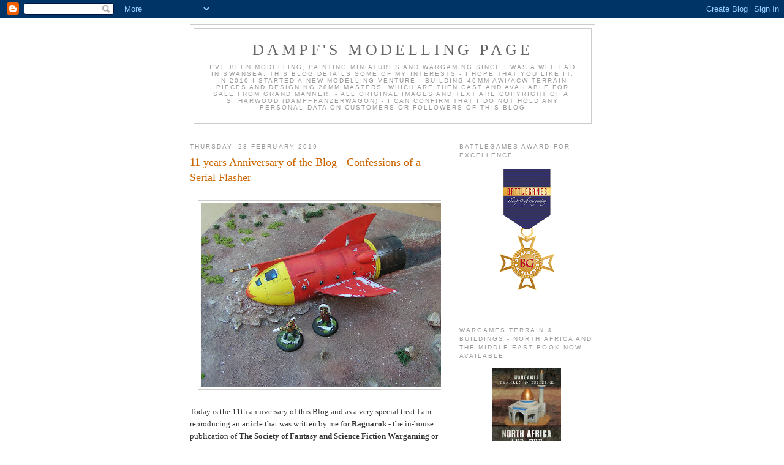

--- FILE ---
content_type: text/html; charset=UTF-8
request_url: https://dampfpanzerwagon.blogspot.com/2019/02/
body_size: 36629
content:
<!DOCTYPE html>
<html dir='ltr'>
<head>
<link href='https://www.blogger.com/static/v1/widgets/2944754296-widget_css_bundle.css' rel='stylesheet' type='text/css'/>
<meta content='text/html; charset=UTF-8' http-equiv='Content-Type'/>
<meta content='blogger' name='generator'/>
<link href='https://dampfpanzerwagon.blogspot.com/favicon.ico' rel='icon' type='image/x-icon'/>
<link href='http://dampfpanzerwagon.blogspot.com/2019/02/' rel='canonical'/>
<link rel="alternate" type="application/atom+xml" title="Dampf&#39;s modelling page - Atom" href="https://dampfpanzerwagon.blogspot.com/feeds/posts/default" />
<link rel="alternate" type="application/rss+xml" title="Dampf&#39;s modelling page - RSS" href="https://dampfpanzerwagon.blogspot.com/feeds/posts/default?alt=rss" />
<link rel="service.post" type="application/atom+xml" title="Dampf&#39;s modelling page - Atom" href="https://www.blogger.com/feeds/6397250603826942614/posts/default" />
<!--Can't find substitution for tag [blog.ieCssRetrofitLinks]-->
<meta content='http://dampfpanzerwagon.blogspot.com/2019/02/' property='og:url'/>
<meta content='Dampf&#39;s modelling page' property='og:title'/>
<meta content='I&#39;ve been modelling, painting miniatures and wargaming since I was a wee lad in Swansea, this blog details some of my interests - I hope that you like it.

In 2010 I started a new modelling venture - building 40mm AWI/ACW terrain pieces and designing 28mm masters, which are then cast and available for sale from Grand Manner. - All original images and text are copyright of A. S. Harwood (Dampfpanzerwagon) - I can confirm that I do not hold any personal data on customers or followers of this Blog' property='og:description'/>
<title>Dampf's modelling page: February 2019</title>
<style id='page-skin-1' type='text/css'><!--
/*
-----------------------------------------------
Blogger Template Style
Name:     Minima
Date:     26 Feb 2004
Updated by: Blogger Team
----------------------------------------------- */
/* Use this with templates/template-twocol.html */
body {
background:#ffffff;
margin:0;
color:#333333;
font:x-small Georgia Serif;
font-size/* */:/**/small;
font-size: /**/small;
text-align: center;
}
a:link {
color:#5588aa;
text-decoration:none;
}
a:visited {
color:#999999;
text-decoration:none;
}
a:hover {
color:#cc6600;
text-decoration:underline;
}
a img {
border-width:0;
}
/* Header
-----------------------------------------------
*/
#header-wrapper {
width:660px;
margin:0 auto 10px;
border:1px solid #cccccc;
}
#header-inner {
background-position: center;
margin-left: auto;
margin-right: auto;
}
#header {
margin: 5px;
border: 1px solid #cccccc;
text-align: center;
color:#666666;
}
#header h1 {
margin:5px 5px 0;
padding:15px 20px .25em;
line-height:1.2em;
text-transform:uppercase;
letter-spacing:.2em;
font: normal normal 200% Georgia, Serif;
}
#header a {
color:#666666;
text-decoration:none;
}
#header a:hover {
color:#666666;
}
#header .description {
margin:0 5px 5px;
padding:0 20px 15px;
max-width:700px;
text-transform:uppercase;
letter-spacing:.2em;
line-height: 1.4em;
font: normal normal 78% 'Trebuchet MS', Trebuchet, Arial, Verdana, Sans-serif;
color: #999999;
}
#header img {
margin-left: auto;
margin-right: auto;
}
/* Outer-Wrapper
----------------------------------------------- */
#outer-wrapper {
width: 660px;
margin:0 auto;
padding:10px;
text-align:left;
font: normal normal 100% Georgia, Serif;
}
#main-wrapper {
width: 410px;
float: left;
word-wrap: break-word; /* fix for long text breaking sidebar float in IE */
overflow: hidden;     /* fix for long non-text content breaking IE sidebar float */
}
#sidebar-wrapper {
width: 220px;
float: right;
word-wrap: break-word; /* fix for long text breaking sidebar float in IE */
overflow: hidden;      /* fix for long non-text content breaking IE sidebar float */
}
/* Headings
----------------------------------------------- */
h2 {
margin:1.5em 0 .75em;
font:normal normal 78% 'Trebuchet MS',Trebuchet,Arial,Verdana,Sans-serif;
line-height: 1.4em;
text-transform:uppercase;
letter-spacing:.2em;
color:#999999;
}
/* Posts
-----------------------------------------------
*/
h2.date-header {
margin:1.5em 0 .5em;
}
.post {
margin:.5em 0 1.5em;
border-bottom:1px dotted #cccccc;
padding-bottom:1.5em;
}
.post h3 {
margin:.25em 0 0;
padding:0 0 4px;
font-size:140%;
font-weight:normal;
line-height:1.4em;
color:#cc6600;
}
.post h3 a, .post h3 a:visited, .post h3 strong {
display:block;
text-decoration:none;
color:#cc6600;
font-weight:normal;
}
.post h3 strong, .post h3 a:hover {
color:#333333;
}
.post-body {
margin:0 0 .75em;
line-height:1.6em;
}
.post-body blockquote {
line-height:1.3em;
}
.post-footer {
margin: .75em 0;
color:#999999;
text-transform:uppercase;
letter-spacing:.1em;
font: normal normal 78% 'Trebuchet MS', Trebuchet, Arial, Verdana, Sans-serif;
line-height: 1.4em;
}
.comment-link {
margin-left:.6em;
}
.post img, table.tr-caption-container {
padding:4px;
border:1px solid #cccccc;
}
.tr-caption-container img {
border: none;
padding: 0;
}
.post blockquote {
margin:1em 20px;
}
.post blockquote p {
margin:.75em 0;
}
/* Comments
----------------------------------------------- */
#comments h4 {
margin:1em 0;
font-weight: bold;
line-height: 1.4em;
text-transform:uppercase;
letter-spacing:.2em;
color: #999999;
}
#comments-block {
margin:1em 0 1.5em;
line-height:1.6em;
}
#comments-block .comment-author {
margin:.5em 0;
}
#comments-block .comment-body {
margin:.25em 0 0;
}
#comments-block .comment-footer {
margin:-.25em 0 2em;
line-height: 1.4em;
text-transform:uppercase;
letter-spacing:.1em;
}
#comments-block .comment-body p {
margin:0 0 .75em;
}
.deleted-comment {
font-style:italic;
color:gray;
}
#blog-pager-newer-link {
float: left;
}
#blog-pager-older-link {
float: right;
}
#blog-pager {
text-align: center;
}
.feed-links {
clear: both;
line-height: 2.5em;
}
/* Sidebar Content
----------------------------------------------- */
.sidebar {
color: #666666;
line-height: 1.5em;
}
.sidebar ul {
list-style:none;
margin:0 0 0;
padding:0 0 0;
}
.sidebar li {
margin:0;
padding-top:0;
padding-right:0;
padding-bottom:.25em;
padding-left:15px;
text-indent:-15px;
line-height:1.5em;
}
.sidebar .widget, .main .widget {
border-bottom:1px dotted #cccccc;
margin:0 0 1.5em;
padding:0 0 1.5em;
}
.main .Blog {
border-bottom-width: 0;
}
/* Profile
----------------------------------------------- */
.profile-img {
float: left;
margin-top: 0;
margin-right: 5px;
margin-bottom: 5px;
margin-left: 0;
padding: 4px;
border: 1px solid #cccccc;
}
.profile-data {
margin:0;
text-transform:uppercase;
letter-spacing:.1em;
font: normal normal 78% 'Trebuchet MS', Trebuchet, Arial, Verdana, Sans-serif;
color: #999999;
font-weight: bold;
line-height: 1.6em;
}
.profile-datablock {
margin:.5em 0 .5em;
}
.profile-textblock {
margin: 0.5em 0;
line-height: 1.6em;
}
.profile-link {
font: normal normal 78% 'Trebuchet MS', Trebuchet, Arial, Verdana, Sans-serif;
text-transform: uppercase;
letter-spacing: .1em;
}
/* Footer
----------------------------------------------- */
#footer {
width:660px;
clear:both;
margin:0 auto;
padding-top:15px;
line-height: 1.6em;
text-transform:uppercase;
letter-spacing:.1em;
text-align: center;
}

--></style>
<link href='https://www.blogger.com/dyn-css/authorization.css?targetBlogID=6397250603826942614&amp;zx=0dca2060-8f61-453d-b852-c1933b23e284' media='none' onload='if(media!=&#39;all&#39;)media=&#39;all&#39;' rel='stylesheet'/><noscript><link href='https://www.blogger.com/dyn-css/authorization.css?targetBlogID=6397250603826942614&amp;zx=0dca2060-8f61-453d-b852-c1933b23e284' rel='stylesheet'/></noscript>
<meta name='google-adsense-platform-account' content='ca-host-pub-1556223355139109'/>
<meta name='google-adsense-platform-domain' content='blogspot.com'/>

</head>
<body>
<div class='navbar section' id='navbar'><div class='widget Navbar' data-version='1' id='Navbar1'><script type="text/javascript">
    function setAttributeOnload(object, attribute, val) {
      if(window.addEventListener) {
        window.addEventListener('load',
          function(){ object[attribute] = val; }, false);
      } else {
        window.attachEvent('onload', function(){ object[attribute] = val; });
      }
    }
  </script>
<div id="navbar-iframe-container"></div>
<script type="text/javascript" src="https://apis.google.com/js/platform.js"></script>
<script type="text/javascript">
      gapi.load("gapi.iframes:gapi.iframes.style.bubble", function() {
        if (gapi.iframes && gapi.iframes.getContext) {
          gapi.iframes.getContext().openChild({
              url: 'https://www.blogger.com/navbar/6397250603826942614?origin\x3dhttps://dampfpanzerwagon.blogspot.com',
              where: document.getElementById("navbar-iframe-container"),
              id: "navbar-iframe"
          });
        }
      });
    </script><script type="text/javascript">
(function() {
var script = document.createElement('script');
script.type = 'text/javascript';
script.src = '//pagead2.googlesyndication.com/pagead/js/google_top_exp.js';
var head = document.getElementsByTagName('head')[0];
if (head) {
head.appendChild(script);
}})();
</script>
</div></div>
<div id='outer-wrapper'><div id='wrap2'>
<!-- skip links for text browsers -->
<span id='skiplinks' style='display:none;'>
<a href='#main'>skip to main </a> |
      <a href='#sidebar'>skip to sidebar</a>
</span>
<div id='header-wrapper'>
<div class='header section' id='header'><div class='widget Header' data-version='1' id='Header1'>
<div id='header-inner'>
<div class='titlewrapper'>
<h1 class='title'>
<a href='https://dampfpanzerwagon.blogspot.com/'>
Dampf's modelling page
</a>
</h1>
</div>
<div class='descriptionwrapper'>
<p class='description'><span>I've been modelling, painting miniatures and wargaming since I was a wee lad in Swansea, this blog details some of my interests - I hope that you like it.

In 2010 I started a new modelling venture - building 40mm AWI/ACW terrain pieces and designing 28mm masters, which are then cast and available for sale from Grand Manner. - All original images and text are copyright of A. S. Harwood (Dampfpanzerwagon) - I can confirm that I do not hold any personal data on customers or followers of this Blog</span></p>
</div>
</div>
</div></div>
</div>
<div id='content-wrapper'>
<div id='crosscol-wrapper' style='text-align:center'>
<div class='crosscol no-items section' id='crosscol'></div>
</div>
<div id='main-wrapper'>
<div class='main section' id='main'><div class='widget Blog' data-version='1' id='Blog1'>
<div class='blog-posts hfeed'>

          <div class="date-outer">
        
<h2 class='date-header'><span>Thursday, 28 February 2019</span></h2>

          <div class="date-posts">
        
<div class='post-outer'>
<div class='post hentry uncustomized-post-template' itemprop='blogPost' itemscope='itemscope' itemtype='http://schema.org/BlogPosting'>
<meta content='https://blogger.googleusercontent.com/img/b/R29vZ2xl/AVvXsEjIhcxQgKvofPR5Id8509frE14rQuieOZ8q65GhNF1mlaTeFFh2c6ErkFZLHLQxefcq4GpvGoAFyr3eyn-x7VJeaRJ-Xi92Mt6hkz4Oh61uJeRrf2CZK-nMHQrPUSuLdc6_C8OI2ZauznBU/s400/Flash+2012+027.jpg' itemprop='image_url'/>
<meta content='6397250603826942614' itemprop='blogId'/>
<meta content='3610903808705862128' itemprop='postId'/>
<a name='3610903808705862128'></a>
<h3 class='post-title entry-title' itemprop='name'>
<a href='https://dampfpanzerwagon.blogspot.com/2019/02/11-years-anniversary-of-blog.html'>11 years Anniversary of the Blog - Confessions of a Serial Flasher</a>
</h3>
<div class='post-header'>
<div class='post-header-line-1'></div>
</div>
<div class='post-body entry-content' id='post-body-3610903808705862128' itemprop='description articleBody'>
<div class="separator" style="clear: both; text-align: center;">
<br /></div>
<div class="separator" style="clear: both; text-align: center;">
<a href="https://blogger.googleusercontent.com/img/b/R29vZ2xl/AVvXsEjIhcxQgKvofPR5Id8509frE14rQuieOZ8q65GhNF1mlaTeFFh2c6ErkFZLHLQxefcq4GpvGoAFyr3eyn-x7VJeaRJ-Xi92Mt6hkz4Oh61uJeRrf2CZK-nMHQrPUSuLdc6_C8OI2ZauznBU/s1600/Flash+2012+027.jpg" imageanchor="1" style="margin-left: 1em; margin-right: 1em;"><img border="0" data-original-height="1200" data-original-width="1600" height="300" src="https://blogger.googleusercontent.com/img/b/R29vZ2xl/AVvXsEjIhcxQgKvofPR5Id8509frE14rQuieOZ8q65GhNF1mlaTeFFh2c6ErkFZLHLQxefcq4GpvGoAFyr3eyn-x7VJeaRJ-Xi92Mt6hkz4Oh61uJeRrf2CZK-nMHQrPUSuLdc6_C8OI2ZauznBU/s400/Flash+2012+027.jpg" width="400" /></a></div>
<br />
Today is the 11th anniversary of this Blog and as a very special treat I am reproducing an article that was written by me for<b> Ragnarok</b> - the in-house publication of <b>The Society of Fantasy and Science Fiction Wargaming</b>&nbsp;or SFSFW.<br />
<br />
Issue 60 of Ragnarok was never distributed (although there are rumours that it was indeed printed) you can buy a PDF copy from <b>Wargames Vault</b>, for details see this&nbsp;<a href="https://www.wargamevault.com/product/133531/Ragnarok-60">link</a>.<br />
<br />
<div align="center" class="MsoNormal" style="text-align: center;">
<b><span style="font-size: 16.0pt;">Confessions of a Serial Flasher<o:p></o:p></span></b></div>
<div class="MsoNormal">
<br /></div>
<div align="center" class="MsoNormal" style="text-align: center;">
by Tony Harwood</div>
<div class="MsoNormal">
<br /></div>
<div class="MsoNormal">
<i>(Birdwatchers are
called Twitchers &#8211; Flashers are a much rarer breed - gamers who collect Flash
Gordon miniatures).<o:p></o:p></i></div>
<div class="MsoNormal">
<br /></div>
<div class="MsoNormal">
As I browsed ebay, looking for some large resin Dwarves to
convert into statues, I came across a mint, in-blister pack of (CH001) Flash
and Ming from Graven Images a pair of 40mm sculpts by Jim Bowen that I believe
to be some of the very best miniatures ever cast-up.</div>
<div class="MsoNormal">
<br /></div>
<div class="MsoNormal">
A bid was placed and very soon I was the proud owner of yet
another set of 40mm Flash Gordon and Emperor Ming figures.</div>
<div class="MsoNormal">
<br /></div>
<div class="MsoNormal">
A similar pair of character miniatures were the first Graven
Images or 40mm Cliff Hanger figures I ever bought from Monolith Designs and the
start of my 40mm Flash Gordon adventure, which today boasts over 100, 40mm
scale Flash Gordon themed figures based on Alex Raymond&#8217;s comic hero.</div>
<div class="MsoNormal">
<br /></div>
<div class="MsoNormal">
The original two figures quickly grew to include Professor
Zarkov, Dale and some Mongo minions. With promises of more characters to come I
waited patiently for Graven Images to produce more Flash inspired miniatures.
And waited, and waited&#8230;..</div>
<div class="MsoNormal">
<br /></div>
<div class="MsoNormal">
It soon became obvious that the promised new releases would
be either delayed or as it happened never sculpted. Not being one to be hampered
by the lack of similar sized or themed figures, I started looking around for
suitable proxy figures to increase and supplement my collection. One of the
first was Thun (the Lionman) who was a simple conversion of a 40mm Werewolf
miniatures from the same manufacturer, Green-stuff and Milliput were used in the
modifications and basing the miniature on the same 40mm bevelled-edged or
premium round base of the earlier figures I had produced my first Flash
conversion. Price Barin, Princess Aura and even Klytus followed.</div>
<div class="MsoNormal">
<br /></div>
<div class="MsoNormal">
(By basing ALL of the miniatures on to the same style round
bases, then building the groundwork and painting them in a similar style, I
believe that I have been able to maintain a level of uniformity across the
widely differing models and manufacturers). </div>
<div class="MsoNormal">
<br /></div>
<div class="MsoNormal">
Some time later another set of Mongo minions and both pairs
of officers were added &#8211; all three sets modified or converted in some way to
follow one of my many reference sources. The inspiration I use are numerous,
firstly the Alex Raymond original comic strip, secondly the Buster Crab black
and white cliff hanger series, thirdly the iconic Flash film with the fantastic
Queen soundtrack and then (and this may surprise some) the Flash Gordon cartoon
series. Other less well know or less well advertised reference sources for
Flash Gordon include the Internet, foreign language annuals and even the film
Flesh Gordon!</div>
<div class="MsoNormal">
<br /></div>
<div class="MsoNormal">
I knew that to increase my collection I had to be more
inventive in sourcing suitable figures and started to search through current
and out-of production miniature manufacturer catalogues, even resorting to
bargain bit purchases from traditional toy stores and UK Pound stores. To help
&#8216;size&#8217; suitable minis, I converted a small plastic ruler cutting it down to
credit card size so I would always have a 40mm scaling chart in my wallet (and yes
I still have it!)</div>
<div class="MsoNormal">
<br /></div>
<div class="MsoNormal">
As well as the individual figures or miniatures, I have
scratch-built a Flash Gordon Rocketship, a Sci-Fi tank (from a second-hand GW
Rhino) and four large terrain boards, The Tomb, The Rock Kings Throne Room, The
Amber Shrine and finally, my personal favourite &#8211; The Crashed Rocketship (see above).</div>
<div class="MsoNormal">
<br /></div>
<div class="MsoNormal">
So far I have the obvious character miniatures, Flash, Ming,
Zarkov, Dale, then Prince Barin, Aura and even Prince Voltan. The Mongo minions
and a whole host of creatures &#8211; Mudmen, Lionmen, Molemen, Beastmen, Hawkmen,
etc. The collection also includes Harpy Bats, Mud Monsters, Lizard or
Insectmen, Robotmen and Robots, Dinosaurs, Ice Giants and Dragons, the list is
almost endless.</div>
<div class="MsoNormal">
<br /></div>
<div class="MsoNormal">
In addition to the original Graven Images figures, the collection
includes miniatures from; Games Workshop, Mithril Miniatures, Privateer Press,
D&amp;D plastics, Superheroes, a Tescos Dinosaurs, Foundry, Hoards of the
Things, Disney franchise toys, Monster-in-my-Pocket, Reaper Miniatures,
Heroclix, Spartan Games, Grim Reaper, Lance &amp; Laser, Alternative Armies,
Dick Garrison, Bronze Age Miniatures, Grenadier Miniatures, Ral Partha,
Flashing Blades, Dark Age, Hydra and even Star Wars. Most are converted or at
least modified. The huge variation in manufacturer linked by one thing &#8211; their
scale, 40mm tall or can be used alongside my 40mm tall Flash Gordon miniatures.</div>
<div class="MsoNormal">
<br /></div>
<div class="MsoNormal">
As well as the figures, the books, the annuals and the
magazines, I have a number of &#8216;Golden-Age Sci-Fi or Pulp Wargame rules, however,
I have still to find the perfect Flash Gordon Skirmish Rules. A challenge for
the future!</div>
<div class="MsoNormal">
<br /></div>
<div class="MsoNormal">
You can read more about this even increasing collection by
checking-up on my Blog and searching the Label Flash Gordon. For details go to this&nbsp;<a href="http://dampfpanzerwagon.blogspot.com/search/label/Flash%20Gordon">link</a>.</div>
<div class="MsoNormal">
<br /></div>
<div class="MsoNormal">
The Photos&#8230;..</div>
<div class="separator" style="clear: both; text-align: center;">
<br /></div>
<div class="separator" style="clear: both; text-align: center;">
<a href="https://blogger.googleusercontent.com/img/b/R29vZ2xl/AVvXsEj6Ck6e1FOK87Lezi2MRCECI7z80k_hpTMaVJZ4gwsb_6w_AwERd7atCuyfZwDHm8AVogLZsoO1wzCrLPDnjC0_TbWq2pa0oa0EyjE9TEYe7QA_CIpOXstbGxYwAo0UnbmfJxXyBihOL0Dw/s1600/Flash+2012+002.jpg" imageanchor="1" style="margin-left: 1em; margin-right: 1em;"><img border="0" data-original-height="1200" data-original-width="1600" height="240" src="https://blogger.googleusercontent.com/img/b/R29vZ2xl/AVvXsEj6Ck6e1FOK87Lezi2MRCECI7z80k_hpTMaVJZ4gwsb_6w_AwERd7atCuyfZwDHm8AVogLZsoO1wzCrLPDnjC0_TbWq2pa0oa0EyjE9TEYe7QA_CIpOXstbGxYwAo0UnbmfJxXyBihOL0Dw/s320/Flash+2012+002.jpg" width="320" /></a></div>
<br />
Thun (the Lionman) a converted Werewolf from Graven Images. Dale, a stock figure from the Graven Images Cliff Hanger range. Flash, a slightly modified Flash Gordon miniature from the Graven Images Cliff Hanger range and Doctor Zarkov again from the Cliff Hanger range.<br />
<div class="separator" style="clear: both; text-align: center;">
<br /></div>
<div class="separator" style="clear: both; text-align: center;">
<a href="https://blogger.googleusercontent.com/img/b/R29vZ2xl/AVvXsEi5pVanU74y2MJEzhi_rP9_yxJ4RPO-rJjv4XUUi4mIO92wjIddgswADIpIomlkH6s2s-Q0MYBdOdqnFB7cZnlRZSa5DLLLujA4zzQMaIjj-wNPw3wNGXNTlR397i5sT3PDUpX8JatsB8D9/s1600/Flash+2012+005.jpg" imageanchor="1" style="margin-left: 1em; margin-right: 1em;"><img border="0" data-original-height="1200" data-original-width="1600" height="240" src="https://blogger.googleusercontent.com/img/b/R29vZ2xl/AVvXsEi5pVanU74y2MJEzhi_rP9_yxJ4RPO-rJjv4XUUi4mIO92wjIddgswADIpIomlkH6s2s-Q0MYBdOdqnFB7cZnlRZSa5DLLLujA4zzQMaIjj-wNPw3wNGXNTlR397i5sT3PDUpX8JatsB8D9/s320/Flash+2012+005.jpg" width="320" /></a></div>
<br />
The classical Ming the Merciless figure from the Graven Images Cliff Hanger range. Prince Vultan, a major conversion/scratch-built figure. Princess Aura, a converted Dale miniature from Graven Images and Prince Barin, another major conversion based on the Graven Image figure of Zarkov.<br />
<div class="separator" style="clear: both; text-align: center;">
<br /></div>
<div class="separator" style="clear: both; text-align: center;">
<a href="https://blogger.googleusercontent.com/img/b/R29vZ2xl/AVvXsEiupz_h1FptC845rjpgy_yQx4k_KZzjVzBYpmRwY6hHwH7dr3WAP4aHCgS4XhWaENXg8wevci85l_H7JwrAeqc0zuhFuIOW76qlDkhCw0cocapaU8NqXXAGgUqqdHhfrybADCwDElKE6kCt/s1600/Flash+2012+011.jpg" imageanchor="1" style="margin-left: 1em; margin-right: 1em;"><img border="0" data-original-height="1200" data-original-width="1600" height="240" src="https://blogger.googleusercontent.com/img/b/R29vZ2xl/AVvXsEiupz_h1FptC845rjpgy_yQx4k_KZzjVzBYpmRwY6hHwH7dr3WAP4aHCgS4XhWaENXg8wevci85l_H7JwrAeqc0zuhFuIOW76qlDkhCw0cocapaU8NqXXAGgUqqdHhfrybADCwDElKE6kCt/s320/Flash+2012+011.jpg" width="320" /></a></div>
<br />
Mongo Minions &#8211; converted soldiers from Graven Images.<br />
<div class="separator" style="clear: both; text-align: center;">
<br /></div>
<div class="separator" style="clear: both; text-align: center;">
<a href="https://blogger.googleusercontent.com/img/b/R29vZ2xl/AVvXsEikFYAdPon3DJOxXhe4Mq9-iKXjJkb_LVoXcZ0XYWvrsV9DF28NBBoWE0Ogj3XNQZfF_G4tghiytRCSif2OQ7lYwfW8PaEXLYaFDREPddBmRzTe1X9_2tr8x6gJcUmvQmYveaVWHc1CSt-5/s1600/Flash+2012+017.jpg" imageanchor="1" style="margin-left: 1em; margin-right: 1em;"><img border="0" data-original-height="1200" data-original-width="1600" height="240" src="https://blogger.googleusercontent.com/img/b/R29vZ2xl/AVvXsEikFYAdPon3DJOxXhe4Mq9-iKXjJkb_LVoXcZ0XYWvrsV9DF28NBBoWE0Ogj3XNQZfF_G4tghiytRCSif2OQ7lYwfW8PaEXLYaFDREPddBmRzTe1X9_2tr8x6gJcUmvQmYveaVWHc1CSt-5/s320/Flash+2012+017.jpg" width="320" /></a></div>
<br />
Green, Crystal Entity from Reaper Miniatures. Frost Giant from Ral Partha. Sharkman from Reaper and Monkeyman from the Monster-in-my-Pocket toy figure set.<br />
<div class="separator" style="clear: both; text-align: center;">
<br /></div>
<div class="separator" style="clear: both; text-align: center;">
<a href="https://blogger.googleusercontent.com/img/b/R29vZ2xl/AVvXsEj1SaRhKtVsfDni_csn1sjLgwwxMTtbtJJfTPOODBuVY3WsBquanTvyVTp1uCmDr1gfYmYSK2Z3iN-fQaCiIlOWTSpyAWic5nxL_-caYQrwrPd0qLO4yHUYgA8umyr59dMjvI14pKE_q-4k/s1600/Flash+2012+020.jpg" imageanchor="1" style="margin-left: 1em; margin-right: 1em; text-align: center;"><img border="0" data-original-height="1200" data-original-width="1600" height="240" src="https://blogger.googleusercontent.com/img/b/R29vZ2xl/AVvXsEj1SaRhKtVsfDni_csn1sjLgwwxMTtbtJJfTPOODBuVY3WsBquanTvyVTp1uCmDr1gfYmYSK2Z3iN-fQaCiIlOWTSpyAWic5nxL_-caYQrwrPd0qLO4yHUYgA8umyr59dMjvI14pKE_q-4k/s320/Flash+2012+020.jpg" width="320" /></a></div>
<br />
Gorillion from D&amp;D, Beastman from Reaper Miniatures, Umber Hulk from Grim Reaper and Rockman a Stone Golem from Reaper Miniatures.<br />
<div class="separator" style="clear: both; text-align: center;">
<br /></div>
<div class="separator" style="clear: both; text-align: center;">
<a href="https://blogger.googleusercontent.com/img/b/R29vZ2xl/AVvXsEhvk1Dl6I0Xmyo6d3F2BezKuSubZS4CdOfyW2h5-i0A1HjUskoY0F6UhL3b8r4EYPoV8eqXMtljnwUApMA29MpdSv-G8Dk_RNp2KIyfm4DlFI9N0ykKP2au3tE_an1gtLUhu5ggfWi2ELiJ/s1600/Flash+2012+023.jpg" imageanchor="1" style="margin-left: 1em; margin-right: 1em;"><img border="0" data-original-height="1200" data-original-width="1600" height="240" src="https://blogger.googleusercontent.com/img/b/R29vZ2xl/AVvXsEhvk1Dl6I0Xmyo6d3F2BezKuSubZS4CdOfyW2h5-i0A1HjUskoY0F6UhL3b8r4EYPoV8eqXMtljnwUApMA29MpdSv-G8Dk_RNp2KIyfm4DlFI9N0ykKP2au3tE_an1gtLUhu5ggfWi2ELiJ/s320/Flash+2012+023.jpg" width="320" /></a></div>
<o:p><br /></o:p>
<o:p>S</o:p>pace Ape, a converted Werebear from Graven Images. Lizardman, a D&amp;D/Marvel Dragonman. Swampman, a converted Swamp Monster/Troll from Privateer Press and resin Wind Elemental from Grendel.<br />
<div class="separator" style="clear: both; text-align: center;">
<br /></div>
<div class="separator" style="clear: both; text-align: center;">
<a href="https://blogger.googleusercontent.com/img/b/R29vZ2xl/AVvXsEg47NCy8uY707e1qaS-pfUFhxLi0sFDdxRcfGYowLssPBPOrzC2pTb-YfBLaUE0bX8wiOC79a54aavQFU6H4-AebSH4um-rk71vMGdvE5Fk8QXWYP6AT4AuL6Sn9R3tbR2e7Xx58H3bI6Vg/s1600/Flash+2012+025.jpg" imageanchor="1" style="margin-left: 1em; margin-right: 1em;"><img border="0" data-original-height="1200" data-original-width="1600" height="240" src="https://blogger.googleusercontent.com/img/b/R29vZ2xl/AVvXsEg47NCy8uY707e1qaS-pfUFhxLi0sFDdxRcfGYowLssPBPOrzC2pTb-YfBLaUE0bX8wiOC79a54aavQFU6H4-AebSH4um-rk71vMGdvE5Fk8QXWYP6AT4AuL6Sn9R3tbR2e7Xx58H3bI6Vg/s320/Flash+2012+025.jpg" width="320" /></a></div>
<br />
The Robots &#8211; Dick Grayson Robot, modified Hydra Legionnaires Robot, Tomb Guard from Privateer Press and modified Salute limited edition Robot.<br />
<br />
Happy Anniversary.<br />
<br />
Tony
<div style='clear: both;'></div>
</div>
<div class='post-footer'>
<div class='post-footer-line post-footer-line-1'>
<span class='post-author vcard'>
Posted by
<span class='fn' itemprop='author' itemscope='itemscope' itemtype='http://schema.org/Person'>
<meta content='https://www.blogger.com/profile/06167770417289351340' itemprop='url'/>
<a class='g-profile' href='https://www.blogger.com/profile/06167770417289351340' rel='author' title='author profile'>
<span itemprop='name'>Tony</span>
</a>
</span>
</span>
<span class='post-timestamp'>
at
<meta content='http://dampfpanzerwagon.blogspot.com/2019/02/11-years-anniversary-of-blog.html' itemprop='url'/>
<a class='timestamp-link' href='https://dampfpanzerwagon.blogspot.com/2019/02/11-years-anniversary-of-blog.html' rel='bookmark' title='permanent link'><abbr class='published' itemprop='datePublished' title='2019-02-28T00:54:00-08:00'>00:54</abbr></a>
</span>
<span class='post-comment-link'>
<a class='comment-link' href='https://www.blogger.com/comment/fullpage/post/6397250603826942614/3610903808705862128' onclick=''>
4 comments:
  </a>
</span>
<span class='post-icons'>
<span class='item-control blog-admin pid-1281265176'>
<a href='https://www.blogger.com/post-edit.g?blogID=6397250603826942614&postID=3610903808705862128&from=pencil' title='Edit Post'>
<img alt='' class='icon-action' height='18' src='https://resources.blogblog.com/img/icon18_edit_allbkg.gif' width='18'/>
</a>
</span>
</span>
<div class='post-share-buttons goog-inline-block'>
</div>
</div>
<div class='post-footer-line post-footer-line-2'>
<span class='post-labels'>
Labels:
<a href='https://dampfpanzerwagon.blogspot.com/search/label/Blogging' rel='tag'>Blogging</a>,
<a href='https://dampfpanzerwagon.blogspot.com/search/label/Flash%20Gordon' rel='tag'>Flash Gordon</a>,
<a href='https://dampfpanzerwagon.blogspot.com/search/label/Others' rel='tag'>Others</a>,
<a href='https://dampfpanzerwagon.blogspot.com/search/label/Personal' rel='tag'>Personal</a>
</span>
</div>
<div class='post-footer-line post-footer-line-3'>
<span class='post-location'>
</span>
</div>
</div>
</div>
</div>

          </div></div>
        

          <div class="date-outer">
        
<h2 class='date-header'><span>Wednesday, 27 February 2019</span></h2>

          <div class="date-posts">
        
<div class='post-outer'>
<div class='post hentry uncustomized-post-template' itemprop='blogPost' itemscope='itemscope' itemtype='http://schema.org/BlogPosting'>
<meta content='https://blogger.googleusercontent.com/img/b/R29vZ2xl/AVvXsEjwYamFwbiH0-mq8JvL2S07oZjyIQuueq7aEMI-Q-E1lP0vtEO4vlB0A9XYO1lEhWs99lyxZE-o3vRcmG-CW7g0dNdZpB_UIFRKoTft9gs_flcRMAngw1XQgjWRvF65Yx-8wOn1hXWUjnBn/s320/s-l1600+%25287%2529.jpg' itemprop='image_url'/>
<meta content='6397250603826942614' itemprop='blogId'/>
<meta content='3810926277387072514' itemprop='postId'/>
<a name='3810926277387072514'></a>
<h3 class='post-title entry-title' itemprop='name'>
<a href='https://dampfpanzerwagon.blogspot.com/2019/02/matt-varnish-update.html'>Matt Varnish - update</a>
</h3>
<div class='post-header'>
<div class='post-header-line-1'></div>
</div>
<div class='post-body entry-content' id='post-body-3810926277387072514' itemprop='description articleBody'>
<div class="separator" style="clear: both; text-align: center;">
<br /></div>
<div class="separator" style="clear: both; text-align: center;">
<a href="https://blogger.googleusercontent.com/img/b/R29vZ2xl/AVvXsEjwYamFwbiH0-mq8JvL2S07oZjyIQuueq7aEMI-Q-E1lP0vtEO4vlB0A9XYO1lEhWs99lyxZE-o3vRcmG-CW7g0dNdZpB_UIFRKoTft9gs_flcRMAngw1XQgjWRvF65Yx-8wOn1hXWUjnBn/s1600/s-l1600+%25287%2529.jpg" imageanchor="1" style="margin-left: 1em; margin-right: 1em;"><img border="0" data-original-height="1600" data-original-width="1600" height="320" src="https://blogger.googleusercontent.com/img/b/R29vZ2xl/AVvXsEjwYamFwbiH0-mq8JvL2S07oZjyIQuueq7aEMI-Q-E1lP0vtEO4vlB0A9XYO1lEhWs99lyxZE-o3vRcmG-CW7g0dNdZpB_UIFRKoTft9gs_flcRMAngw1XQgjWRvF65Yx-8wOn1hXWUjnBn/s320/s-l1600+%25287%2529.jpg" width="320" /></a></div>
<br />
This short post is really an update to this&nbsp;<a href="https://dampfpanzerwagon.blogspot.com/2009/04/matt-varnish-my-latest-recipe.html">post</a>&nbsp;from 2009.<br />
<br />
I have in the past used Galleria Matt Varnish as my preferred matt surface on miniatures and terrain. I have found that mixing Galleria Matt Varnish with some Tamiya Flat Base X-21 gave a very matt finish. However a recent article in this months Airfix Model World has led to this update.....<br />
<br />
The seven page article on constructing and painting a Griffon engined Spitfire FR Mk.XIVe suggests mixing Winsor &amp; Newton Galleria Acrylic Matt Varnish with isopropyl alcohol for airbrushing and I thought it was worth passing on.<br />
<br />
Please note;<br />
I have not yet tried this technique/mix and would suggest that anyone wanting to experiment uses a test piece first.<br />
<br />
Tony
<div style='clear: both;'></div>
</div>
<div class='post-footer'>
<div class='post-footer-line post-footer-line-1'>
<span class='post-author vcard'>
Posted by
<span class='fn' itemprop='author' itemscope='itemscope' itemtype='http://schema.org/Person'>
<meta content='https://www.blogger.com/profile/06167770417289351340' itemprop='url'/>
<a class='g-profile' href='https://www.blogger.com/profile/06167770417289351340' rel='author' title='author profile'>
<span itemprop='name'>Tony</span>
</a>
</span>
</span>
<span class='post-timestamp'>
at
<meta content='http://dampfpanzerwagon.blogspot.com/2019/02/matt-varnish-update.html' itemprop='url'/>
<a class='timestamp-link' href='https://dampfpanzerwagon.blogspot.com/2019/02/matt-varnish-update.html' rel='bookmark' title='permanent link'><abbr class='published' itemprop='datePublished' title='2019-02-27T07:23:00-08:00'>07:23</abbr></a>
</span>
<span class='post-comment-link'>
<a class='comment-link' href='https://www.blogger.com/comment/fullpage/post/6397250603826942614/3810926277387072514' onclick=''>
No comments:
  </a>
</span>
<span class='post-icons'>
<span class='item-control blog-admin pid-1281265176'>
<a href='https://www.blogger.com/post-edit.g?blogID=6397250603826942614&postID=3810926277387072514&from=pencil' title='Edit Post'>
<img alt='' class='icon-action' height='18' src='https://resources.blogblog.com/img/icon18_edit_allbkg.gif' width='18'/>
</a>
</span>
</span>
<div class='post-share-buttons goog-inline-block'>
</div>
</div>
<div class='post-footer-line post-footer-line-2'>
<span class='post-labels'>
Labels:
<a href='https://dampfpanzerwagon.blogspot.com/search/label/Painting%20Miniatures' rel='tag'>Painting Miniatures</a>
</span>
</div>
<div class='post-footer-line post-footer-line-3'>
<span class='post-location'>
</span>
</div>
</div>
</div>
</div>

          </div></div>
        

          <div class="date-outer">
        
<h2 class='date-header'><span>Tuesday, 26 February 2019</span></h2>

          <div class="date-posts">
        
<div class='post-outer'>
<div class='post hentry uncustomized-post-template' itemprop='blogPost' itemscope='itemscope' itemtype='http://schema.org/BlogPosting'>
<meta content='https://blogger.googleusercontent.com/img/b/R29vZ2xl/AVvXsEjoYBVG2gUR8yqS8ciW6o2n2IXslxYmCLEd1wSjaKlYpsc6b5imyK5FlwI0zvfiGaI-DLJeHSB8Gfq1KTl7IeoNfFPhgYCl1TBELgp_wZKQswIJ5nFKKr5WTfgXU2QUhHNb5OXuw5EPYMVI/s320/Resin+Farmhouse+001.JPG' itemprop='image_url'/>
<meta content='6397250603826942614' itemprop='blogId'/>
<meta content='3494480875611895351' itemprop='postId'/>
<a name='3494480875611895351'></a>
<h3 class='post-title entry-title' itemprop='name'>
<a href='https://dampfpanzerwagon.blogspot.com/2019/02/resin-cottage-for-sale-on-ebay.html'>Resin Cottage For Sale on ebay</a>
</h3>
<div class='post-header'>
<div class='post-header-line-1'></div>
</div>
<div class='post-body entry-content' id='post-body-3494480875611895351' itemprop='description articleBody'>
<div class="separator" style="clear: both; text-align: center;">
<br /></div>
<div class="separator" style="clear: both; text-align: center;">
<a href="https://blogger.googleusercontent.com/img/b/R29vZ2xl/AVvXsEjoYBVG2gUR8yqS8ciW6o2n2IXslxYmCLEd1wSjaKlYpsc6b5imyK5FlwI0zvfiGaI-DLJeHSB8Gfq1KTl7IeoNfFPhgYCl1TBELgp_wZKQswIJ5nFKKr5WTfgXU2QUhHNb5OXuw5EPYMVI/s1600/Resin+Farmhouse+001.JPG" imageanchor="1" style="margin-left: 1em; margin-right: 1em;"><img border="0" data-original-height="1200" data-original-width="1600" height="240" src="https://blogger.googleusercontent.com/img/b/R29vZ2xl/AVvXsEjoYBVG2gUR8yqS8ciW6o2n2IXslxYmCLEd1wSjaKlYpsc6b5imyK5FlwI0zvfiGaI-DLJeHSB8Gfq1KTl7IeoNfFPhgYCl1TBELgp_wZKQswIJ5nFKKr5WTfgXU2QUhHNb5OXuw5EPYMVI/s320/Resin+Farmhouse+001.JPG" width="320" /></a></div>
<br />
Here is yet another piece of my wargame terrain for sale on ebay. A Resin Cottage or House ideal for Napoleonic or Fantasy Wargaming. This time a modified and re-painted casting that featured in Wargames, Soldiers &amp; Strategy issue 91<br />
<div class="separator" style="clear: both; text-align: center;">
<br /></div>
<div class="separator" style="clear: both; text-align: center;">
<a href="https://blogger.googleusercontent.com/img/b/R29vZ2xl/AVvXsEgV0JwUOXfkZcjw5a7oJpwWhUwXOtzVJ-NE8jrGcKhqK0cdd3UB6P1VBAOK0uYFnPOO1Ck_5nQyP5Rf_gYqMS6pNxL7YAx789ZqWQ6nPxsj-3moN5QPtGTRYCsrOgbBWNrmt4BDIp85Mynk/s1600/Resin+Farmhouse+007.JPG" imageanchor="1" style="margin-left: 1em; margin-right: 1em;"><img border="0" data-original-height="1200" data-original-width="1600" height="240" src="https://blogger.googleusercontent.com/img/b/R29vZ2xl/AVvXsEgV0JwUOXfkZcjw5a7oJpwWhUwXOtzVJ-NE8jrGcKhqK0cdd3UB6P1VBAOK0uYFnPOO1Ck_5nQyP5Rf_gYqMS6pNxL7YAx789ZqWQ6nPxsj-3moN5QPtGTRYCsrOgbBWNrmt4BDIp85Mynk/s320/Resin+Farmhouse+007.JPG" width="320" /></a></div>
<br />
For details of the auction see this&nbsp;<a href="https://www.ebay.co.uk/itm/28mm-Resin-Cottage-or-House-for-Napoleonic-Wargaming-Fantasy-Gaming/292982691062?hash=item44372114f6:g:VE8AAOSwMnZcdSBo:rk:1:pf:0">link</a>.<br />
<div class="separator" style="clear: both; text-align: center;">
<br /></div>
<div class="separator" style="clear: both; text-align: center;">
<a href="https://blogger.googleusercontent.com/img/b/R29vZ2xl/AVvXsEhRCmtNKhDJy9Fz928CKMxZwpVDNobeP0TVzViDYIbhXDK_Lf64IX4sjMqrMYM9y_bcy8fwuzKVFscAAObMWNVYM3C_tybBpGKZgnGuVyJhbjP5To5V8ok0hFa-K2VdB6hFOdTC8bz8u32i/s1600/Resin+Farmhouse+009.JPG" imageanchor="1" style="margin-left: 1em; margin-right: 1em;"><img border="0" data-original-height="1200" data-original-width="1600" height="240" src="https://blogger.googleusercontent.com/img/b/R29vZ2xl/AVvXsEhRCmtNKhDJy9Fz928CKMxZwpVDNobeP0TVzViDYIbhXDK_Lf64IX4sjMqrMYM9y_bcy8fwuzKVFscAAObMWNVYM3C_tybBpGKZgnGuVyJhbjP5To5V8ok0hFa-K2VdB6hFOdTC8bz8u32i/s320/Resin+Farmhouse+009.JPG" width="320" /></a></div>
<br />
You can also find additional details on this Blog. Please see this&nbsp;<a href="https://dampfpanzerwagon.blogspot.com/2017/07/rebuilding-resin-cottage-for-28mm.html">link</a>.<br />
<br />
Tony
<div style='clear: both;'></div>
</div>
<div class='post-footer'>
<div class='post-footer-line post-footer-line-1'>
<span class='post-author vcard'>
Posted by
<span class='fn' itemprop='author' itemscope='itemscope' itemtype='http://schema.org/Person'>
<meta content='https://www.blogger.com/profile/06167770417289351340' itemprop='url'/>
<a class='g-profile' href='https://www.blogger.com/profile/06167770417289351340' rel='author' title='author profile'>
<span itemprop='name'>Tony</span>
</a>
</span>
</span>
<span class='post-timestamp'>
at
<meta content='http://dampfpanzerwagon.blogspot.com/2019/02/resin-cottage-for-sale-on-ebay.html' itemprop='url'/>
<a class='timestamp-link' href='https://dampfpanzerwagon.blogspot.com/2019/02/resin-cottage-for-sale-on-ebay.html' rel='bookmark' title='permanent link'><abbr class='published' itemprop='datePublished' title='2019-02-26T03:32:00-08:00'>03:32</abbr></a>
</span>
<span class='post-comment-link'>
<a class='comment-link' href='https://www.blogger.com/comment/fullpage/post/6397250603826942614/3494480875611895351' onclick=''>
No comments:
  </a>
</span>
<span class='post-icons'>
<span class='item-control blog-admin pid-1281265176'>
<a href='https://www.blogger.com/post-edit.g?blogID=6397250603826942614&postID=3494480875611895351&from=pencil' title='Edit Post'>
<img alt='' class='icon-action' height='18' src='https://resources.blogblog.com/img/icon18_edit_allbkg.gif' width='18'/>
</a>
</span>
</span>
<div class='post-share-buttons goog-inline-block'>
</div>
</div>
<div class='post-footer-line post-footer-line-2'>
<span class='post-labels'>
Labels:
<a href='https://dampfpanzerwagon.blogspot.com/search/label/For%20Sale' rel='tag'>For Sale</a>
</span>
</div>
<div class='post-footer-line post-footer-line-3'>
<span class='post-location'>
</span>
</div>
</div>
</div>
</div>

          </div></div>
        

          <div class="date-outer">
        
<h2 class='date-header'><span>Monday, 25 February 2019</span></h2>

          <div class="date-posts">
        
<div class='post-outer'>
<div class='post hentry uncustomized-post-template' itemprop='blogPost' itemscope='itemscope' itemtype='http://schema.org/BlogPosting'>
<meta content='https://blogger.googleusercontent.com/img/b/R29vZ2xl/AVvXsEi3x1xBYkNeKFzbhPYgycsuBgWUirQyz8Mm06X_w4ufV0EXk87Y4-m-DPSHvuxOYYa41bXDEO6XKyjup_fhloYFYimB1T-2iAPgwgC_dJ3c8ER9KGvgF-RxnRGOnDdlE2XMMxbTk-kYFYR0/s400/2116_1550830782.JPG' itemprop='image_url'/>
<meta content='6397250603826942614' itemprop='blogId'/>
<meta content='1283083429773859571' itemprop='postId'/>
<a name='1283083429773859571'></a>
<h3 class='post-title entry-title' itemprop='name'>
<a href='https://dampfpanzerwagon.blogspot.com/2019/02/man-of-la-mancha-musical.html'>Man of La Mancha - The Musical</a>
</h3>
<div class='post-header'>
<div class='post-header-line-1'></div>
</div>
<div class='post-body entry-content' id='post-body-1283083429773859571' itemprop='description articleBody'>
<div class="separator" style="clear: both; text-align: center;">
<br /></div>
<div class="separator" style="clear: both; text-align: center;">
<a href="https://blogger.googleusercontent.com/img/b/R29vZ2xl/AVvXsEi3x1xBYkNeKFzbhPYgycsuBgWUirQyz8Mm06X_w4ufV0EXk87Y4-m-DPSHvuxOYYa41bXDEO6XKyjup_fhloYFYimB1T-2iAPgwgC_dJ3c8ER9KGvgF-RxnRGOnDdlE2XMMxbTk-kYFYR0/s1600/2116_1550830782.JPG" imageanchor="1" style="margin-left: 1em; margin-right: 1em;"><img border="0" data-original-height="700" data-original-width="700" height="400" src="https://blogger.googleusercontent.com/img/b/R29vZ2xl/AVvXsEi3x1xBYkNeKFzbhPYgycsuBgWUirQyz8Mm06X_w4ufV0EXk87Y4-m-DPSHvuxOYYa41bXDEO6XKyjup_fhloYFYimB1T-2iAPgwgC_dJ3c8ER9KGvgF-RxnRGOnDdlE2XMMxbTk-kYFYR0/s400/2116_1550830782.JPG" width="400" /></a></div>
<br />
Sue and I are planning on seeing this performance of <b>Man of La Mancha</b> - The Musical with Kelsey Grammer. We are just waiting to see what dates are suitable and can we get a baby-sitter for Flo.<br />
<br />
For full details see this&nbsp;<a href="https://www.londontheatredirect.com/musical/3394/man-of-la-mancha-tickets.aspx?gclid=Cj0KCQiAwc7jBRD8ARIsAKSUBHI2nj5CibNvOtUcme7R_ABdrWPBDJZsW_qcHJdXKZxB3UdQqSYMWMoaAqMtEALw_wcB">link</a>.<br />
<br />
Tony
<div style='clear: both;'></div>
</div>
<div class='post-footer'>
<div class='post-footer-line post-footer-line-1'>
<span class='post-author vcard'>
Posted by
<span class='fn' itemprop='author' itemscope='itemscope' itemtype='http://schema.org/Person'>
<meta content='https://www.blogger.com/profile/06167770417289351340' itemprop='url'/>
<a class='g-profile' href='https://www.blogger.com/profile/06167770417289351340' rel='author' title='author profile'>
<span itemprop='name'>Tony</span>
</a>
</span>
</span>
<span class='post-timestamp'>
at
<meta content='http://dampfpanzerwagon.blogspot.com/2019/02/man-of-la-mancha-musical.html' itemprop='url'/>
<a class='timestamp-link' href='https://dampfpanzerwagon.blogspot.com/2019/02/man-of-la-mancha-musical.html' rel='bookmark' title='permanent link'><abbr class='published' itemprop='datePublished' title='2019-02-25T11:23:00-08:00'>11:23</abbr></a>
</span>
<span class='post-comment-link'>
<a class='comment-link' href='https://www.blogger.com/comment/fullpage/post/6397250603826942614/1283083429773859571' onclick=''>
No comments:
  </a>
</span>
<span class='post-icons'>
<span class='item-control blog-admin pid-1281265176'>
<a href='https://www.blogger.com/post-edit.g?blogID=6397250603826942614&postID=1283083429773859571&from=pencil' title='Edit Post'>
<img alt='' class='icon-action' height='18' src='https://resources.blogblog.com/img/icon18_edit_allbkg.gif' width='18'/>
</a>
</span>
</span>
<div class='post-share-buttons goog-inline-block'>
</div>
</div>
<div class='post-footer-line post-footer-line-2'>
<span class='post-labels'>
Labels:
<a href='https://dampfpanzerwagon.blogspot.com/search/label/Personal' rel='tag'>Personal</a>
</span>
</div>
<div class='post-footer-line post-footer-line-3'>
<span class='post-location'>
</span>
</div>
</div>
</div>
</div>

          </div></div>
        

          <div class="date-outer">
        
<h2 class='date-header'><span>Sunday, 24 February 2019</span></h2>

          <div class="date-posts">
        
<div class='post-outer'>
<div class='post hentry uncustomized-post-template' itemprop='blogPost' itemscope='itemscope' itemtype='http://schema.org/BlogPosting'>
<meta content='https://blogger.googleusercontent.com/img/b/R29vZ2xl/AVvXsEhWfjfIPipMcmyn1vGf2hFrGV_idmDPA__cL1h5meMOhPZs1tmjgABoaC9ecIl8QNEDYS5xiPkUaEflJ3gA7qia3KnVKdtLYGcGS_IPhcht6pLJfK_4GpOO030hG9SI6vlBzI879w_D-3IW/s320/Feb+14th+-+Paintink%252C+tank+and+pumpkins+002.JPG' itemprop='image_url'/>
<meta content='6397250603826942614' itemprop='blogId'/>
<meta content='8437866768795117154' itemprop='postId'/>
<a name='8437866768795117154'></a>
<h3 class='post-title entry-title' itemprop='name'>
<a href='https://dampfpanzerwagon.blogspot.com/2019/02/recent-purchases.html'>Recent purchases</a>
</h3>
<div class='post-header'>
<div class='post-header-line-1'></div>
</div>
<div class='post-body entry-content' id='post-body-8437866768795117154' itemprop='description articleBody'>
<div class="separator" style="clear: both; text-align: center;">
<br /></div>
<div class="separator" style="clear: both; text-align: center;">
<a href="https://blogger.googleusercontent.com/img/b/R29vZ2xl/AVvXsEhWfjfIPipMcmyn1vGf2hFrGV_idmDPA__cL1h5meMOhPZs1tmjgABoaC9ecIl8QNEDYS5xiPkUaEflJ3gA7qia3KnVKdtLYGcGS_IPhcht6pLJfK_4GpOO030hG9SI6vlBzI879w_D-3IW/s1600/Feb+14th+-+Paintink%252C+tank+and+pumpkins+002.JPG" imageanchor="1" style="margin-left: 1em; margin-right: 1em;"><img border="0" data-original-height="1200" data-original-width="1600" height="240" src="https://blogger.googleusercontent.com/img/b/R29vZ2xl/AVvXsEhWfjfIPipMcmyn1vGf2hFrGV_idmDPA__cL1h5meMOhPZs1tmjgABoaC9ecIl8QNEDYS5xiPkUaEflJ3gA7qia3KnVKdtLYGcGS_IPhcht6pLJfK_4GpOO030hG9SI6vlBzI879w_D-3IW/s320/Feb+14th+-+Paintink%252C+tank+and+pumpkins+002.JPG" width="320" /></a></div>
<br />
These inks and matt medium were picked up from a bargain or clearance basket earlier this month. The inks were being sold off for just &#163;1.00 each and I just couldn't resist purchasing them while the matt medium is always worth picking up as I use it as both a matt varnish and a wash additive.<br />
<br />
This is not the first time I have seen inks for sale - last year Hobbycraft were selling off some of their own label inks for less than &#163;1.00 a bottle. I picked up the blue and sepia inks on that occasion.<br />
<br />
Tony
<div style='clear: both;'></div>
</div>
<div class='post-footer'>
<div class='post-footer-line post-footer-line-1'>
<span class='post-author vcard'>
Posted by
<span class='fn' itemprop='author' itemscope='itemscope' itemtype='http://schema.org/Person'>
<meta content='https://www.blogger.com/profile/06167770417289351340' itemprop='url'/>
<a class='g-profile' href='https://www.blogger.com/profile/06167770417289351340' rel='author' title='author profile'>
<span itemprop='name'>Tony</span>
</a>
</span>
</span>
<span class='post-timestamp'>
at
<meta content='http://dampfpanzerwagon.blogspot.com/2019/02/recent-purchases.html' itemprop='url'/>
<a class='timestamp-link' href='https://dampfpanzerwagon.blogspot.com/2019/02/recent-purchases.html' rel='bookmark' title='permanent link'><abbr class='published' itemprop='datePublished' title='2019-02-24T04:18:00-08:00'>04:18</abbr></a>
</span>
<span class='post-comment-link'>
<a class='comment-link' href='https://www.blogger.com/comment/fullpage/post/6397250603826942614/8437866768795117154' onclick=''>
2 comments:
  </a>
</span>
<span class='post-icons'>
<span class='item-control blog-admin pid-1281265176'>
<a href='https://www.blogger.com/post-edit.g?blogID=6397250603826942614&postID=8437866768795117154&from=pencil' title='Edit Post'>
<img alt='' class='icon-action' height='18' src='https://resources.blogblog.com/img/icon18_edit_allbkg.gif' width='18'/>
</a>
</span>
</span>
<div class='post-share-buttons goog-inline-block'>
</div>
</div>
<div class='post-footer-line post-footer-line-2'>
<span class='post-labels'>
Labels:
<a href='https://dampfpanzerwagon.blogspot.com/search/label/Toolbox' rel='tag'>Toolbox</a>
</span>
</div>
<div class='post-footer-line post-footer-line-3'>
<span class='post-location'>
</span>
</div>
</div>
</div>
</div>

          </div></div>
        

          <div class="date-outer">
        
<h2 class='date-header'><span>Thursday, 21 February 2019</span></h2>

          <div class="date-posts">
        
<div class='post-outer'>
<div class='post hentry uncustomized-post-template' itemprop='blogPost' itemscope='itemscope' itemtype='http://schema.org/BlogPosting'>
<meta content='https://blogger.googleusercontent.com/img/b/R29vZ2xl/AVvXsEj9pae7s5wjjGZFMcs2yl-eKbRKjmGzO33yXNQliV6IuBcCfSMDkxVDJpj13tnEYhp4Bca5dGHysup7z4A-uTwjFknf1J3lf5w2et4ZMbxhj21AW-nDfY1N79ox-TP1Y4pOT9qzkZyg7lv3/s320/pumpkin+patch+045.JPG' itemprop='image_url'/>
<meta content='6397250603826942614' itemprop='blogId'/>
<meta content='3262450231362521750' itemprop='postId'/>
<a name='3262450231362521750'></a>
<h3 class='post-title entry-title' itemprop='name'>
<a href='https://dampfpanzerwagon.blogspot.com/2019/02/the-pumpkin-patch-part-two-painting.html'>The Pumpkin Patch - part two painting</a>
</h3>
<div class='post-header'>
<div class='post-header-line-1'></div>
</div>
<div class='post-body entry-content' id='post-body-3262450231362521750' itemprop='description articleBody'>
<div class="separator" style="clear: both; text-align: center;">
<br /></div>
<div class="separator" style="clear: both; text-align: center;">
<a href="https://blogger.googleusercontent.com/img/b/R29vZ2xl/AVvXsEj9pae7s5wjjGZFMcs2yl-eKbRKjmGzO33yXNQliV6IuBcCfSMDkxVDJpj13tnEYhp4Bca5dGHysup7z4A-uTwjFknf1J3lf5w2et4ZMbxhj21AW-nDfY1N79ox-TP1Y4pOT9qzkZyg7lv3/s1600/pumpkin+patch+045.JPG" imageanchor="1" style="margin-left: 1em; margin-right: 1em;"><img border="0" data-original-height="1200" data-original-width="1600" height="240" src="https://blogger.googleusercontent.com/img/b/R29vZ2xl/AVvXsEj9pae7s5wjjGZFMcs2yl-eKbRKjmGzO33yXNQliV6IuBcCfSMDkxVDJpj13tnEYhp4Bca5dGHysup7z4A-uTwjFknf1J3lf5w2et4ZMbxhj21AW-nDfY1N79ox-TP1Y4pOT9qzkZyg7lv3/s320/pumpkin+patch+045.JPG" width="320" /></a></div>
<br />
Following on from my earlier&nbsp;<a href="http://dampfpanzerwagon.blogspot.com/2019/02/the-pumpkin-patch-part-one-construction.html">post</a>&nbsp;The Pumpkin Patch - part one construction, here I show how I painted this simple piece of Flintloque themed terrain.<br />
<br />
The groundwork was painted in a custom-mix of Beasty Brown and Charred Brown from Vallejo then drybrushed with a slightly lighter mix of the same colour. The small section of stone wall was painted in muted grey, drybrushed with Beasty Brown to show the texture and blend it into the ground colour.<br />
<br />
<div class="separator" style="clear: both; text-align: center;">
<a href="https://blogger.googleusercontent.com/img/b/R29vZ2xl/AVvXsEglwhpeeXRtkadx_6uGdNYCuE0s8rgvJdSd3uiaOCnxf8pMBfLJIkbKUSS5KQJLI1NmR0DsaER7PrISAe7-zVQBLwDV-w4qPm70pyJeKX7JTzYNZlwmqM4NgJranPTw__N4GzYrlVoUKsdJ/s1600/pumpkin+patch+048.JPG" imageanchor="1" style="margin-left: 1em; margin-right: 1em;"><img border="0" data-original-height="1200" data-original-width="1600" height="240" src="https://blogger.googleusercontent.com/img/b/R29vZ2xl/AVvXsEglwhpeeXRtkadx_6uGdNYCuE0s8rgvJdSd3uiaOCnxf8pMBfLJIkbKUSS5KQJLI1NmR0DsaER7PrISAe7-zVQBLwDV-w4qPm70pyJeKX7JTzYNZlwmqM4NgJranPTw__N4GzYrlVoUKsdJ/s320/pumpkin+patch+048.JPG" width="320" /></a></div>
<br />
The green scrub was painted in various greens, starting with a dark green and subsequently highlighting up to a yellow-green to show the texturing of the man-made foliage used to model the scrub.<br />
<br />
<div class="separator" style="clear: both; text-align: center;">
<a href="https://blogger.googleusercontent.com/img/b/R29vZ2xl/AVvXsEgZiDjV7Of34L8Z0XcuVfs24Ddgzl2yao7S4_Vf0kKWVpsvN2VgtdqO_SA4k2pmp8xvLc3z8vfLVE_XIh6LM2Hnkpzy4YLtDoBrXKpCoqAuBHI7CvuMF2WtZOHygPLwBv5YEix4sSuGmoOD/s1600/pumpkin+patch+051.JPG" imageanchor="1" style="margin-left: 1em; margin-right: 1em;"><img border="0" data-original-height="1200" data-original-width="1600" height="240" src="https://blogger.googleusercontent.com/img/b/R29vZ2xl/AVvXsEgZiDjV7Of34L8Z0XcuVfs24Ddgzl2yao7S4_Vf0kKWVpsvN2VgtdqO_SA4k2pmp8xvLc3z8vfLVE_XIh6LM2Hnkpzy4YLtDoBrXKpCoqAuBHI7CvuMF2WtZOHygPLwBv5YEix4sSuGmoOD/s320/pumpkin+patch+051.JPG" width="320" /></a></div>
<br />
I picked out odd stones in grey which were highlighted with white.<br />
<br />
<div class="separator" style="clear: both; text-align: center;">
<a href="https://blogger.googleusercontent.com/img/b/R29vZ2xl/AVvXsEiUE8Syh_Kvqb15rtrxLHKsuDSaP-qtI9tLx-pdF0VODSLzKvNfpjkpKr4qqav2YQOuMNqzrEVCg51PKPfVheIWSWMyVcxR-vi_Xu3gGxZorwlMRGYCMdIYKudaY1MiaQjDtQZIysv20nbr/s1600/pumpkin+patch+054.JPG" imageanchor="1" style="margin-left: 1em; margin-right: 1em;"><img border="0" data-original-height="1200" data-original-width="1600" height="240" src="https://blogger.googleusercontent.com/img/b/R29vZ2xl/AVvXsEiUE8Syh_Kvqb15rtrxLHKsuDSaP-qtI9tLx-pdF0VODSLzKvNfpjkpKr4qqav2YQOuMNqzrEVCg51PKPfVheIWSWMyVcxR-vi_Xu3gGxZorwlMRGYCMdIYKudaY1MiaQjDtQZIysv20nbr/s320/pumpkin+patch+054.JPG" width="320" /></a></div>
<br />
Then 'washed' the whole base with Games Workshop Sepia and Black washes to exaggerate the sculpted detail.<br />
<br />
<div class="separator" style="clear: both; text-align: center;">
<a href="https://blogger.googleusercontent.com/img/b/R29vZ2xl/AVvXsEgpHbfDXpHebaTTb4ChCDQyan-fspxxL3fVBxUKrEMOtRZIH4qxYAVb8y-o30QhrYTqBFNkvtVXZT5SYZAdl092XQm1vJE9-Ax6lRe-7ncxmarQpEJ2j07kWsrV6381z-nndVz5l7ZzpeX_/s1600/pumpkin+patch+056.JPG" imageanchor="1" style="margin-left: 1em; margin-right: 1em;"><img border="0" data-original-height="1200" data-original-width="1600" height="240" src="https://blogger.googleusercontent.com/img/b/R29vZ2xl/AVvXsEgpHbfDXpHebaTTb4ChCDQyan-fspxxL3fVBxUKrEMOtRZIH4qxYAVb8y-o30QhrYTqBFNkvtVXZT5SYZAdl092XQm1vJE9-Ax6lRe-7ncxmarQpEJ2j07kWsrV6381z-nndVz5l7ZzpeX_/s320/pumpkin+patch+056.JPG" width="320" /></a></div>
<br />
The pumpkins were painted orange. I started with a brown-orange base, then Hot Orange from Vallejo and highlighted with yellow mixed with the Hot Orange before adding a small green stalk to each one.<br />
<br />
<div class="separator" style="clear: both; text-align: center;">
<a href="https://blogger.googleusercontent.com/img/b/R29vZ2xl/AVvXsEj1QTlVBDRk__QJDm61iwEGn8LQI4B9BNuDr0s2lnaM41sFkEMrGRn7boN0CuLMJA1tps0X8_2oFyPcPvx0ozLUs7uGCO6flOyVaqIGy4ib-ySn5kBmj2zr_ycxww6j3heCzvYyqez-7IF5/s1600/pumpkin+patch+059.JPG" imageanchor="1" style="margin-left: 1em; margin-right: 1em;"><img border="0" data-original-height="1200" data-original-width="1600" height="240" src="https://blogger.googleusercontent.com/img/b/R29vZ2xl/AVvXsEj1QTlVBDRk__QJDm61iwEGn8LQI4B9BNuDr0s2lnaM41sFkEMrGRn7boN0CuLMJA1tps0X8_2oFyPcPvx0ozLUs7uGCO6flOyVaqIGy4ib-ySn5kBmj2zr_ycxww6j3heCzvYyqez-7IF5/s320/pumpkin+patch+059.JPG" width="320" /></a></div>
<br />
Finally, I added some dyed sawdust or Railway Modelling flock to the edges of the base (something I do to all my terrain pieces as my gaming board is covered in the same material).<br />
<br />
The small sign was a late addition - modelled from some scrap wood I had in my spares box. I might add some writing in the future - but for now I will leave it plain.<br />
<br />
I have also superglued some clumps of green foam to the base for variety and to add colour.<br />
<div class="separator" style="clear: both; text-align: center;">
<br /></div>
<div class="separator" style="clear: both; text-align: center;">
<a href="https://blogger.googleusercontent.com/img/b/R29vZ2xl/AVvXsEiRex8GVh1Nu9mv-WabLfVsAik8tkgJ_nFcExwIc1z0fpNJLrbkOlGkDgOLminy9oRoVc1TOnVc19dRXUj7-HB6wql3d0WxFt4GIlE-ojLYQagapMo08Vd36wg4beVG14IdLE3s6SjInquc/s1600/pumpkin+patch+062.JPG" imageanchor="1" style="margin-left: 1em; margin-right: 1em;"><img border="0" data-original-height="1200" data-original-width="1600" height="240" src="https://blogger.googleusercontent.com/img/b/R29vZ2xl/AVvXsEiRex8GVh1Nu9mv-WabLfVsAik8tkgJ_nFcExwIc1z0fpNJLrbkOlGkDgOLminy9oRoVc1TOnVc19dRXUj7-HB6wql3d0WxFt4GIlE-ojLYQagapMo08Vd36wg4beVG14IdLE3s6SjInquc/s320/pumpkin+patch+062.JPG" width="320" /></a></div>
<br />
The final image shows a Flintloque Rifleorc alongside to give an idea of the size of this simple piece of terrain.<br />
<br />
<div class="separator" style="clear: both; text-align: center;">
<a href="https://blogger.googleusercontent.com/img/b/R29vZ2xl/AVvXsEjBI_Yd5WWEYlfx8Y3YrZXVvKh5nGjUg87POVuM3duSa2nq2vJlhC0b_I-DtfCLobn4x8L63ugUNDU9dR6zJ-WTL8TjjeL9iYI7LKztvBt5Rt4UkYfj1rjxal_kyDLXK4YvodTQX6azvLWy/s1600/pumpkin+patch+063.JPG" imageanchor="1" style="margin-left: 1em; margin-right: 1em;"><img border="0" data-original-height="1200" data-original-width="1600" height="240" src="https://blogger.googleusercontent.com/img/b/R29vZ2xl/AVvXsEjBI_Yd5WWEYlfx8Y3YrZXVvKh5nGjUg87POVuM3duSa2nq2vJlhC0b_I-DtfCLobn4x8L63ugUNDU9dR6zJ-WTL8TjjeL9iYI7LKztvBt5Rt4UkYfj1rjxal_kyDLXK4YvodTQX6azvLWy/s320/pumpkin+patch+063.JPG" width="320" /></a></div>
<br />
Tony
<div style='clear: both;'></div>
</div>
<div class='post-footer'>
<div class='post-footer-line post-footer-line-1'>
<span class='post-author vcard'>
Posted by
<span class='fn' itemprop='author' itemscope='itemscope' itemtype='http://schema.org/Person'>
<meta content='https://www.blogger.com/profile/06167770417289351340' itemprop='url'/>
<a class='g-profile' href='https://www.blogger.com/profile/06167770417289351340' rel='author' title='author profile'>
<span itemprop='name'>Tony</span>
</a>
</span>
</span>
<span class='post-timestamp'>
at
<meta content='http://dampfpanzerwagon.blogspot.com/2019/02/the-pumpkin-patch-part-two-painting.html' itemprop='url'/>
<a class='timestamp-link' href='https://dampfpanzerwagon.blogspot.com/2019/02/the-pumpkin-patch-part-two-painting.html' rel='bookmark' title='permanent link'><abbr class='published' itemprop='datePublished' title='2019-02-21T01:17:00-08:00'>01:17</abbr></a>
</span>
<span class='post-comment-link'>
<a class='comment-link' href='https://www.blogger.com/comment/fullpage/post/6397250603826942614/3262450231362521750' onclick=''>
2 comments:
  </a>
</span>
<span class='post-icons'>
<span class='item-control blog-admin pid-1281265176'>
<a href='https://www.blogger.com/post-edit.g?blogID=6397250603826942614&postID=3262450231362521750&from=pencil' title='Edit Post'>
<img alt='' class='icon-action' height='18' src='https://resources.blogblog.com/img/icon18_edit_allbkg.gif' width='18'/>
</a>
</span>
</span>
<div class='post-share-buttons goog-inline-block'>
</div>
</div>
<div class='post-footer-line post-footer-line-2'>
<span class='post-labels'>
Labels:
<a href='https://dampfpanzerwagon.blogspot.com/search/label/Flintloque' rel='tag'>Flintloque</a>,
<a href='https://dampfpanzerwagon.blogspot.com/search/label/On-line%20build' rel='tag'>On-line build</a>
</span>
</div>
<div class='post-footer-line post-footer-line-3'>
<span class='post-location'>
</span>
</div>
</div>
</div>
</div>

          </div></div>
        

          <div class="date-outer">
        
<h2 class='date-header'><span>Wednesday, 20 February 2019</span></h2>

          <div class="date-posts">
        
<div class='post-outer'>
<div class='post hentry uncustomized-post-template' itemprop='blogPost' itemscope='itemscope' itemtype='http://schema.org/BlogPosting'>
<meta content='https://blogger.googleusercontent.com/img/b/R29vZ2xl/AVvXsEhlQwlh9Zb8oeZPBDiRyFO3_a7ZDJUe465P_wP0vXH3jvxz3_VIyHGLC4eocI99NKj_xyAteKAvmADw0W7TLGZ1GWq7a18j4F09wZo_n6FDsmzh397oGc8EBDOSIpNK53bDIBKfhNILpZr6/s320/tartuffe-production-photographs_-2018_2018_photo-by-topher-mcgrillis-_c_-rsc_261337cbec66ee74f76138967eff00002337f7.tmb-img-820.jpg' itemprop='image_url'/>
<meta content='6397250603826942614' itemprop='blogId'/>
<meta content='6479161226607103813' itemprop='postId'/>
<a name='6479161226607103813'></a>
<h3 class='post-title entry-title' itemprop='name'>
<a href='https://dampfpanzerwagon.blogspot.com/2019/02/tartuffe-at-royal-shakespear-company.html'>Tartuffe at The Royal Shakespear Company</a>
</h3>
<div class='post-header'>
<div class='post-header-line-1'></div>
</div>
<div class='post-body entry-content' id='post-body-6479161226607103813' itemprop='description articleBody'>
<div class="separator" style="clear: both; text-align: center;">
<br /></div>
<div class="separator" style="clear: both; text-align: center;">
<a href="https://blogger.googleusercontent.com/img/b/R29vZ2xl/AVvXsEhlQwlh9Zb8oeZPBDiRyFO3_a7ZDJUe465P_wP0vXH3jvxz3_VIyHGLC4eocI99NKj_xyAteKAvmADw0W7TLGZ1GWq7a18j4F09wZo_n6FDsmzh397oGc8EBDOSIpNK53bDIBKfhNILpZr6/s1600/tartuffe-production-photographs_-2018_2018_photo-by-topher-mcgrillis-_c_-rsc_261337cbec66ee74f76138967eff00002337f7.tmb-img-820.jpg" imageanchor="1" style="margin-left: 1em; margin-right: 1em;"><img border="0" data-original-height="779" data-original-width="820" height="304" src="https://blogger.googleusercontent.com/img/b/R29vZ2xl/AVvXsEhlQwlh9Zb8oeZPBDiRyFO3_a7ZDJUe465P_wP0vXH3jvxz3_VIyHGLC4eocI99NKj_xyAteKAvmADw0W7TLGZ1GWq7a18j4F09wZo_n6FDsmzh397oGc8EBDOSIpNK53bDIBKfhNILpZr6/s320/tartuffe-production-photographs_-2018_2018_photo-by-topher-mcgrillis-_c_-rsc_261337cbec66ee74f76138967eff00002337f7.tmb-img-820.jpg" width="320" /></a></div>
<br />
Last night Sue and I had the very special treat of visiting The Royal Shakespear Company - The Swan and seeing a new version of&nbsp;<b>Tartuffe</b> a play by Moliere transported to present-day Birmingham. Written by Anil Gupta and Richard Pinto.<br />
<br />
For full details see this&nbsp;<a href="https://www.rsc.org.uk/tartuffe/">link</a>.<br />
<br />
We were privileged to meet some of the cast and stayed behind at the end of the play for the questions and answers session.<br />
<br />
Tony
<div style='clear: both;'></div>
</div>
<div class='post-footer'>
<div class='post-footer-line post-footer-line-1'>
<span class='post-author vcard'>
Posted by
<span class='fn' itemprop='author' itemscope='itemscope' itemtype='http://schema.org/Person'>
<meta content='https://www.blogger.com/profile/06167770417289351340' itemprop='url'/>
<a class='g-profile' href='https://www.blogger.com/profile/06167770417289351340' rel='author' title='author profile'>
<span itemprop='name'>Tony</span>
</a>
</span>
</span>
<span class='post-timestamp'>
at
<meta content='http://dampfpanzerwagon.blogspot.com/2019/02/tartuffe-at-royal-shakespear-company.html' itemprop='url'/>
<a class='timestamp-link' href='https://dampfpanzerwagon.blogspot.com/2019/02/tartuffe-at-royal-shakespear-company.html' rel='bookmark' title='permanent link'><abbr class='published' itemprop='datePublished' title='2019-02-20T00:38:00-08:00'>00:38</abbr></a>
</span>
<span class='post-comment-link'>
<a class='comment-link' href='https://www.blogger.com/comment/fullpage/post/6397250603826942614/6479161226607103813' onclick=''>
No comments:
  </a>
</span>
<span class='post-icons'>
<span class='item-control blog-admin pid-1281265176'>
<a href='https://www.blogger.com/post-edit.g?blogID=6397250603826942614&postID=6479161226607103813&from=pencil' title='Edit Post'>
<img alt='' class='icon-action' height='18' src='https://resources.blogblog.com/img/icon18_edit_allbkg.gif' width='18'/>
</a>
</span>
</span>
<div class='post-share-buttons goog-inline-block'>
</div>
</div>
<div class='post-footer-line post-footer-line-2'>
<span class='post-labels'>
Labels:
<a href='https://dampfpanzerwagon.blogspot.com/search/label/Personal' rel='tag'>Personal</a>
</span>
</div>
<div class='post-footer-line post-footer-line-3'>
<span class='post-location'>
</span>
</div>
</div>
</div>
</div>

          </div></div>
        

          <div class="date-outer">
        
<h2 class='date-header'><span>Monday, 18 February 2019</span></h2>

          <div class="date-posts">
        
<div class='post-outer'>
<div class='post hentry uncustomized-post-template' itemprop='blogPost' itemscope='itemscope' itemtype='http://schema.org/BlogPosting'>
<meta content='https://blogger.googleusercontent.com/img/b/R29vZ2xl/AVvXsEie2MUJeuld7WqslCbyO5P_wxBUMTE27cHLITYOt05AhyTa4A6v5tOQYQXk9Pu_ZcAKthFRlkqt2REySRKtS_xiJq5OfMgC6w3OYyP0Ce2cLsrRVnPam0irnJ0LzZRIiZqQd5AMFxSdE1oe/s320/pumpkin+patch+064.JPG' itemprop='image_url'/>
<meta content='6397250603826942614' itemprop='blogId'/>
<meta content='1385824052022382043' itemprop='postId'/>
<a name='1385824052022382043'></a>
<h3 class='post-title entry-title' itemprop='name'>
<a href='https://dampfpanzerwagon.blogspot.com/2019/02/the-pumpkin-patch-part-one-construction.html'>The Pumpkin Patch - part one construction</a>
</h3>
<div class='post-header'>
<div class='post-header-line-1'></div>
</div>
<div class='post-body entry-content' id='post-body-1385824052022382043' itemprop='description articleBody'>
<div class="separator" style="clear: both; text-align: center;">
<br /></div>
<div class="separator" style="clear: both; text-align: center;">
<a href="https://blogger.googleusercontent.com/img/b/R29vZ2xl/AVvXsEie2MUJeuld7WqslCbyO5P_wxBUMTE27cHLITYOt05AhyTa4A6v5tOQYQXk9Pu_ZcAKthFRlkqt2REySRKtS_xiJq5OfMgC6w3OYyP0Ce2cLsrRVnPam0irnJ0LzZRIiZqQd5AMFxSdE1oe/s1600/pumpkin+patch+064.JPG" imageanchor="1" style="margin-left: 1em; margin-right: 1em;"><img border="0" data-original-height="1200" data-original-width="1600" height="240" src="https://blogger.googleusercontent.com/img/b/R29vZ2xl/AVvXsEie2MUJeuld7WqslCbyO5P_wxBUMTE27cHLITYOt05AhyTa4A6v5tOQYQXk9Pu_ZcAKthFRlkqt2REySRKtS_xiJq5OfMgC6w3OYyP0Ce2cLsrRVnPam0irnJ0LzZRIiZqQd5AMFxSdE1oe/s320/pumpkin+patch+064.JPG" width="320" /></a></div>
<br />
This latest On-Line Build shows how a chance purchase in a charity shop led to a new piece of Flintloque themed terrain.<br />
<br />
The Pumpkin Patch part one the construction.<br />
<br />
I saw this box of seeds for sale in a charity shop earlier this year and at just &#163;1.00 for the whole box, I thought I could use some of the seeds to build a small piece of terrain. As the box sat on my computer desk, my daughter asked if I was going to build a pumpkin patch and just two days later I have finished it.<br />
<br />
<div class="separator" style="clear: both; text-align: center;">
<a href="https://blogger.googleusercontent.com/img/b/R29vZ2xl/AVvXsEjGGQDbY_7eZH2BZdBnHrRzmLGoVYLk290yHAN4f844sCr148dSQF7EEX3MoiXCxGz1Tg5nG4lMqtnfs6NZN9_8buug8F4a9lYZUAP-sr_HsP-WS3-GFAKV-2TKDSE6RvLRJm7LJIvZ2VxQ/s1600/pumpkin+patch+003.JPG" imageanchor="1" style="margin-left: 1em; margin-right: 1em;"><img border="0" data-original-height="1600" data-original-width="1200" height="320" src="https://blogger.googleusercontent.com/img/b/R29vZ2xl/AVvXsEjGGQDbY_7eZH2BZdBnHrRzmLGoVYLk290yHAN4f844sCr148dSQF7EEX3MoiXCxGz1Tg5nG4lMqtnfs6NZN9_8buug8F4a9lYZUAP-sr_HsP-WS3-GFAKV-2TKDSE6RvLRJm7LJIvZ2VxQ/s320/pumpkin+patch+003.JPG" width="240" /></a></div>
<br />
The image above shows the box of seeds - quite a few, in fact enough for a whole farm of pumpkins!<br />
<br />
<div class="separator" style="clear: both; text-align: center;">
<a href="https://blogger.googleusercontent.com/img/b/R29vZ2xl/AVvXsEg4tdVG6WYBQroDPXrpegN0FEynF197Vp5r0HH2aeidWNoWz258XTBdwfOmu6hYd1gcz6v7x2g6_xI3CSBVvsNJYJkh_w9gIVsq01wJeFaoaBhanSV4hQqMR0-u0WO-jpnXomLFUaGY_DOO/s1600/pumpkin+patch+005.JPG" imageanchor="1" style="margin-left: 1em; margin-right: 1em;"><img border="0" data-original-height="1200" data-original-width="1600" height="240" src="https://blogger.googleusercontent.com/img/b/R29vZ2xl/AVvXsEg4tdVG6WYBQroDPXrpegN0FEynF197Vp5r0HH2aeidWNoWz258XTBdwfOmu6hYd1gcz6v7x2g6_xI3CSBVvsNJYJkh_w9gIVsq01wJeFaoaBhanSV4hQqMR0-u0WO-jpnXomLFUaGY_DOO/s320/pumpkin+patch+005.JPG" width="320" /></a></div>
<br />
The seeds vary from 9mm to 20mm across and look just like miniature pumpkins.<br />
<br />
<div class="separator" style="clear: both; text-align: center;">
<a href="https://blogger.googleusercontent.com/img/b/R29vZ2xl/AVvXsEj8NbYwQSXP41gjkDMsnIoezHEZQTOiSmKshZNellqBIaPGfZPOcNcTYG-dgiiIlsB5kEJSXFWmimunO5yKycfBjLS44zOTx541Q_A9Eqg2F-ZyvfFV1-2uovfLXabM_xaWUyhJwfxD1Ezo/s1600/pumpkin+patch+009.JPG" imageanchor="1" style="margin-left: 1em; margin-right: 1em;"><img border="0" data-original-height="1200" data-original-width="1600" height="240" src="https://blogger.googleusercontent.com/img/b/R29vZ2xl/AVvXsEj8NbYwQSXP41gjkDMsnIoezHEZQTOiSmKshZNellqBIaPGfZPOcNcTYG-dgiiIlsB5kEJSXFWmimunO5yKycfBjLS44zOTx541Q_A9Eqg2F-ZyvfFV1-2uovfLXabM_xaWUyhJwfxD1Ezo/s320/pumpkin+patch+009.JPG" width="320" /></a></div>
<br />
I cut out a base from 3mm thick plastic card and chamffered the edges with a snap-off bladed knife before sanding the edges smooth. I have also scored the surface, as I feel this gives a better 'key' for the DAS.<br />
<br />
<div class="separator" style="clear: both; text-align: center;">
<a href="https://blogger.googleusercontent.com/img/b/R29vZ2xl/AVvXsEiQBG7lrTwl1vs3JEBc0FqdulbSSr1DpZ2WL1Kh-jD_UAby08JQ1s3jGMOjPbjUtgN7z6XTCpHrS7menLwdUgOBuNg5kVdbHSDNLsjb7eOMQPrLtokO4BK7uribjtQLLrFVzoWjVfnCTBHT/s1600/pumpkin+patch+017.JPG" imageanchor="1" style="margin-left: 1em; margin-right: 1em;"><img border="0" data-original-height="1200" data-original-width="1600" height="240" src="https://blogger.googleusercontent.com/img/b/R29vZ2xl/AVvXsEiQBG7lrTwl1vs3JEBc0FqdulbSSr1DpZ2WL1Kh-jD_UAby08JQ1s3jGMOjPbjUtgN7z6XTCpHrS7menLwdUgOBuNg5kVdbHSDNLsjb7eOMQPrLtokO4BK7uribjtQLLrFVzoWjVfnCTBHT/s320/pumpkin+patch+017.JPG" width="320" /></a></div>
<br />
Next, I added DAS modelling clay which was added over dilute PVA glue.<br />
<br />
<div class="separator" style="clear: both; text-align: center;">
<a href="https://blogger.googleusercontent.com/img/b/R29vZ2xl/AVvXsEhVeoA9ilNKUh73J49zIuFq88MPMHWn3PAmSqNl6Jn83-ycQI2sfjyBxz6qu5Z_ar6ZYz-P6n-5wuzOeZ2JkHOPqRG-PvYGL5s87hQwU3KeyIkBk6cNGT0ySmbZWhSVVgbhRsu_9jar_Co3/s1600/pumpkin+patch+026.JPG" imageanchor="1" style="margin-left: 1em; margin-right: 1em;"><img border="0" data-original-height="1200" data-original-width="1600" height="240" src="https://blogger.googleusercontent.com/img/b/R29vZ2xl/AVvXsEhVeoA9ilNKUh73J49zIuFq88MPMHWn3PAmSqNl6Jn83-ycQI2sfjyBxz6qu5Z_ar6ZYz-P6n-5wuzOeZ2JkHOPqRG-PvYGL5s87hQwU3KeyIkBk6cNGT0ySmbZWhSVVgbhRsu_9jar_Co3/s320/pumpkin+patch+026.JPG" width="320" /></a></div>
<br />
The small wall section was constructed from individual pieces of blue foam glued in place with superglue and then undercoated in acrylic matt medium mixed with some fine filler. This is the second attempt at a wall. I felt the first was too small.<br />
<br />
<div class="separator" style="clear: both; text-align: center;">
<a href="https://blogger.googleusercontent.com/img/b/R29vZ2xl/AVvXsEjwIRhqkCRg0A9j72XxbVRgL7UWyearJEGNdJ_nFdFeT18QavVia9IvG0FTAwy2udfKWifKXEoD-5DhLd61Ntwbx3lu-Zuk4DHqRSiys6nCj8h0JDfNkFGv5gDiqqfTXw0SZKYsI48YBAdo/s1600/pumpkin+patch+031.JPG" imageanchor="1" style="margin-left: 1em; margin-right: 1em;"><img border="0" data-original-height="1200" data-original-width="1600" height="240" src="https://blogger.googleusercontent.com/img/b/R29vZ2xl/AVvXsEjwIRhqkCRg0A9j72XxbVRgL7UWyearJEGNdJ_nFdFeT18QavVia9IvG0FTAwy2udfKWifKXEoD-5DhLd61Ntwbx3lu-Zuk4DHqRSiys6nCj8h0JDfNkFGv5gDiqqfTXw0SZKYsI48YBAdo/s320/pumpkin+patch+031.JPG" width="320" /></a></div>
<br />
After doing some research on the internet, I saw that pumpkins grow over low shrubbery with thick stalks. I had some man-made hanging basket liner and using the smallest pieces, mixed it with PVA glue and spread it over the DAS. The stalk is a piece of grape stalk that I found in the fruit bowl.<br />
<br />
<div class="separator" style="clear: both; text-align: center;">
<a href="https://blogger.googleusercontent.com/img/b/R29vZ2xl/AVvXsEgqeUIwOv_a1niJwFw8oPEVgC0zm47yNaZm_JGzohYh39KQU6HPsSiY7bGnH-7lNMKDfpbT3tNK_01jYkv4wuVbBn7NA1EF9hwMpMq7jHaKy3R1LS5rWbe425oD5An3KojIJWQKyoaT92xu/s1600/pumpkin+patch+034.JPG" imageanchor="1" style="margin-left: 1em; margin-right: 1em;"><img border="0" data-original-height="1200" data-original-width="1600" height="240" src="https://blogger.googleusercontent.com/img/b/R29vZ2xl/AVvXsEgqeUIwOv_a1niJwFw8oPEVgC0zm47yNaZm_JGzohYh39KQU6HPsSiY7bGnH-7lNMKDfpbT3tNK_01jYkv4wuVbBn7NA1EF9hwMpMq7jHaKy3R1LS5rWbe425oD5An3KojIJWQKyoaT92xu/s320/pumpkin+patch+034.JPG" width="320" /></a></div>
<br />
I textured the groundwork with sieved stones and sand, again applied over PVA glue.<br />
<br />
<div class="separator" style="clear: both; text-align: center;">
<a href="https://blogger.googleusercontent.com/img/b/R29vZ2xl/AVvXsEirvFw1wwbxBvuRFvuPHkXLfajG7j4V5wqfqvOTm90iB7Gt5jPHlzDSD_XTOmtm6aiqTZdRYAxR-ELAq4rqWdE7kh_-KyYs2kheO6qY8tEjUdgQiIR-r8Z_TOEq70JUAmw0MC4xUUJuaawy/s1600/pumpkin+patch+039.JPG" imageanchor="1" style="margin-left: 1em; margin-right: 1em;"><img border="0" data-original-height="1200" data-original-width="1600" height="240" src="https://blogger.googleusercontent.com/img/b/R29vZ2xl/AVvXsEirvFw1wwbxBvuRFvuPHkXLfajG7j4V5wqfqvOTm90iB7Gt5jPHlzDSD_XTOmtm6aiqTZdRYAxR-ELAq4rqWdE7kh_-KyYs2kheO6qY8tEjUdgQiIR-r8Z_TOEq70JUAmw0MC4xUUJuaawy/s320/pumpkin+patch+039.JPG" width="320" /></a></div>
<br />
Finally, I added the pumpkins which were glued down with superglue. The base is 200mm x 120mm.<br />
<br />
In part two I will show how I painted the Pumpkin Patch.<br />
<br />
Tony
<div style='clear: both;'></div>
</div>
<div class='post-footer'>
<div class='post-footer-line post-footer-line-1'>
<span class='post-author vcard'>
Posted by
<span class='fn' itemprop='author' itemscope='itemscope' itemtype='http://schema.org/Person'>
<meta content='https://www.blogger.com/profile/06167770417289351340' itemprop='url'/>
<a class='g-profile' href='https://www.blogger.com/profile/06167770417289351340' rel='author' title='author profile'>
<span itemprop='name'>Tony</span>
</a>
</span>
</span>
<span class='post-timestamp'>
at
<meta content='http://dampfpanzerwagon.blogspot.com/2019/02/the-pumpkin-patch-part-one-construction.html' itemprop='url'/>
<a class='timestamp-link' href='https://dampfpanzerwagon.blogspot.com/2019/02/the-pumpkin-patch-part-one-construction.html' rel='bookmark' title='permanent link'><abbr class='published' itemprop='datePublished' title='2019-02-18T00:57:00-08:00'>00:57</abbr></a>
</span>
<span class='post-comment-link'>
<a class='comment-link' href='https://www.blogger.com/comment/fullpage/post/6397250603826942614/1385824052022382043' onclick=''>
3 comments:
  </a>
</span>
<span class='post-icons'>
<span class='item-control blog-admin pid-1281265176'>
<a href='https://www.blogger.com/post-edit.g?blogID=6397250603826942614&postID=1385824052022382043&from=pencil' title='Edit Post'>
<img alt='' class='icon-action' height='18' src='https://resources.blogblog.com/img/icon18_edit_allbkg.gif' width='18'/>
</a>
</span>
</span>
<div class='post-share-buttons goog-inline-block'>
</div>
</div>
<div class='post-footer-line post-footer-line-2'>
<span class='post-labels'>
Labels:
<a href='https://dampfpanzerwagon.blogspot.com/search/label/Flintloque' rel='tag'>Flintloque</a>,
<a href='https://dampfpanzerwagon.blogspot.com/search/label/On-line%20build' rel='tag'>On-line build</a>
</span>
</div>
<div class='post-footer-line post-footer-line-3'>
<span class='post-location'>
</span>
</div>
</div>
</div>
</div>

          </div></div>
        

          <div class="date-outer">
        
<h2 class='date-header'><span>Wednesday, 13 February 2019</span></h2>

          <div class="date-posts">
        
<div class='post-outer'>
<div class='post hentry uncustomized-post-template' itemprop='blogPost' itemscope='itemscope' itemtype='http://schema.org/BlogPosting'>
<meta content='https://blogger.googleusercontent.com/img/b/R29vZ2xl/AVvXsEgyG4PtWdKiET67xZPOOTT3qaBdn211YM1P_N2Rq0rBZI5Z-X8e-Y3121HG_D3rFGkO_0eJd4mD-1TICUNHnsWwHfoYa6VQk180f2mWnAdp0A4Qc764BxOB3w4CJxv_nNekKdmFUe7AveKm/s320/ebay+february+2019+001.JPG' itemprop='image_url'/>
<meta content='6397250603826942614' itemprop='blogId'/>
<meta content='7029574934507845981' itemprop='postId'/>
<a name='7029574934507845981'></a>
<h3 class='post-title entry-title' itemprop='name'>
<a href='https://dampfpanzerwagon.blogspot.com/2019/02/models-for-sale-on-ebay.html'>Models For Sale on ebay</a>
</h3>
<div class='post-header'>
<div class='post-header-line-1'></div>
</div>
<div class='post-body entry-content' id='post-body-7029574934507845981' itemprop='description articleBody'>
<div class="separator" style="clear: both; text-align: center;">
<br /></div>
<div class="separator" style="clear: both; text-align: center;">
<a href="https://blogger.googleusercontent.com/img/b/R29vZ2xl/AVvXsEgyG4PtWdKiET67xZPOOTT3qaBdn211YM1P_N2Rq0rBZI5Z-X8e-Y3121HG_D3rFGkO_0eJd4mD-1TICUNHnsWwHfoYa6VQk180f2mWnAdp0A4Qc764BxOB3w4CJxv_nNekKdmFUe7AveKm/s1600/ebay+february+2019+001.JPG" imageanchor="1" style="margin-left: 1em; margin-right: 1em;"><img border="0" data-original-height="1600" data-original-width="1200" height="320" src="https://blogger.googleusercontent.com/img/b/R29vZ2xl/AVvXsEgyG4PtWdKiET67xZPOOTT3qaBdn211YM1P_N2Rq0rBZI5Z-X8e-Y3121HG_D3rFGkO_0eJd4mD-1TICUNHnsWwHfoYa6VQk180f2mWnAdp0A4Qc764BxOB3w4CJxv_nNekKdmFUe7AveKm/s320/ebay+february+2019+001.JPG" width="240" /></a></div>
<br />
I have decided to sell-off some of my model terrain starting with these two buildings.<br />
<br />
The first is the scratch-built 28mm scale&nbsp;<b>Timber Framed Dovecot</b> that featured in Wargames Soldiers &amp; Strategy issue 87. Details of which were included on this Blog back in November 2016 for more details see this Blog&nbsp;<a href="https://dampfpanzerwagon.blogspot.com/2016/11/a-timber-framed-dovecote-wargames.html">post</a>.<br />
<br />
The model is 200mm tall and mounted on a 3mm thick plastic card base that measures 110mm x 120mm.<br />
<br />
If you are interested in purchasing this model - please see this ebay&nbsp;<a href="https://www.ebay.co.uk/itm/292971140091">auction</a>.<br />
<br />
<div class="separator" style="clear: both; text-align: center;">
<a href="https://blogger.googleusercontent.com/img/b/R29vZ2xl/AVvXsEi7BDLBuJkFx7i04LNmNxNPVmYSuif6YTuh2dou1XIGrxQalp1o8TPUEC7YeSzc_97th-KEpCql6VnE9kT86_nZdSrH6rmniSXJ2sKm3T1ExPOW8VqbGMRS300x1OXax6Oxyzpnz7RYLMZR/s1600/ebay+february+2019+003.JPG" imageanchor="1" style="margin-left: 1em; margin-right: 1em;"><img border="0" data-original-height="1600" data-original-width="1200" height="320" src="https://blogger.googleusercontent.com/img/b/R29vZ2xl/AVvXsEi7BDLBuJkFx7i04LNmNxNPVmYSuif6YTuh2dou1XIGrxQalp1o8TPUEC7YeSzc_97th-KEpCql6VnE9kT86_nZdSrH6rmniSXJ2sKm3T1ExPOW8VqbGMRS300x1OXax6Oxyzpnz7RYLMZR/s320/ebay+february+2019+003.JPG" width="240" /></a></div>
<br />
<br />
<div class="separator" style="clear: both; text-align: center;">
<a href="https://blogger.googleusercontent.com/img/b/R29vZ2xl/AVvXsEh98lfl8akGveB3Jg5g935SbVvBbfZIyH6DMiWUSNwePDOcdmZwovqn-eVLg8C9vD9NgEzNjy7F3X0ycVPsyTDJjeMePX1VMVRbnMO_g1JDZeZeojakcFnGwJoTMdRYx8oQUizniEWo4UeJ/s1600/ebay+february+2019+005.JPG" imageanchor="1" style="margin-left: 1em; margin-right: 1em;"><img border="0" data-original-height="1600" data-original-width="1200" height="320" src="https://blogger.googleusercontent.com/img/b/R29vZ2xl/AVvXsEh98lfl8akGveB3Jg5g935SbVvBbfZIyH6DMiWUSNwePDOcdmZwovqn-eVLg8C9vD9NgEzNjy7F3X0ycVPsyTDJjeMePX1VMVRbnMO_g1JDZeZeojakcFnGwJoTMdRYx8oQUizniEWo4UeJ/s320/ebay+february+2019+005.JPG" width="240" /></a></div>
<br />
The second model is a 28mm scale&nbsp;<b>Brick and Stone Built Well and Dovecot</b> inspired by a resin model from Hovels. A Napoleonic Wars themed model is built from blue foam with DAS roof tiles. The model is 190mm tall and mounted on a MDF base 130mm x 145mm.<br />
<br />
<div style="text-align: center;">
<b><span style="color: red; font-size: large;">SOLD 19.02.19</span></b></div>
<br />
<div class="separator" style="clear: both; text-align: center;">
<a href="https://blogger.googleusercontent.com/img/b/R29vZ2xl/AVvXsEg1Pe_a6V1YIH1u7UCvl_7YkWwhyQF-1GUUICUTCQiNKw798yLUxoExYI8vgu50dSXXgIu5o2t9XYkTtsLOyj-MnEhD9YpH2P2PZupxgz_GtwgObZOIKrvVcm7YdWCjD4-zyGCOwSYDSxfw/s1600/ebay+february+2019+009.JPG" imageanchor="1" style="margin-left: 1em; margin-right: 1em;"><img border="0" data-original-height="1600" data-original-width="1200" height="320" src="https://blogger.googleusercontent.com/img/b/R29vZ2xl/AVvXsEg1Pe_a6V1YIH1u7UCvl_7YkWwhyQF-1GUUICUTCQiNKw798yLUxoExYI8vgu50dSXXgIu5o2t9XYkTtsLOyj-MnEhD9YpH2P2PZupxgz_GtwgObZOIKrvVcm7YdWCjD4-zyGCOwSYDSxfw/s320/ebay+february+2019+009.JPG" width="240" /></a></div>
<br />
<div class="separator" style="clear: both; text-align: center;">
<a href="https://blogger.googleusercontent.com/img/b/R29vZ2xl/AVvXsEjuJ-cAPXDFbTQyUaeVjhQMDoMjSg_UW6aJNaF9Vd3M32vr-vGwa8D2q0B6Mdhw4Ma2dEjQ5MncKKdadl4uaACAC40EEMcOesAn4HTmpiHvLxfVOpktfWIFLNJ2xVOFdtQ8jDYe1BgdLyHH/s1600/ebay+february+2019+011.JPG" imageanchor="1" style="margin-left: 1em; margin-right: 1em;"><img border="0" data-original-height="1600" data-original-width="1200" height="320" src="https://blogger.googleusercontent.com/img/b/R29vZ2xl/AVvXsEjuJ-cAPXDFbTQyUaeVjhQMDoMjSg_UW6aJNaF9Vd3M32vr-vGwa8D2q0B6Mdhw4Ma2dEjQ5MncKKdadl4uaACAC40EEMcOesAn4HTmpiHvLxfVOpktfWIFLNJ2xVOFdtQ8jDYe1BgdLyHH/s320/ebay+february+2019+011.JPG" width="240" /></a></div>
<br />
<div class="separator" style="clear: both; text-align: center;">
<a href="https://blogger.googleusercontent.com/img/b/R29vZ2xl/AVvXsEhWjBDgDa3Nd6_U-KigcYz05_liGtP5wMbizUnSH7ElZjjvRDbPJb6s77YA3yoJBlOZ4lvPwJ5HnpGj34eRidve31-nf4IzGts-nh8qnogLpJB44sDXP54cBhAFE8ZPJOGnMVMknSV7u-p-/s1600/ebay+february+2019+008.JPG" imageanchor="1" style="margin-left: 1em; margin-right: 1em;"><img border="0" data-original-height="1600" data-original-width="1200" height="320" src="https://blogger.googleusercontent.com/img/b/R29vZ2xl/AVvXsEhWjBDgDa3Nd6_U-KigcYz05_liGtP5wMbizUnSH7ElZjjvRDbPJb6s77YA3yoJBlOZ4lvPwJ5HnpGj34eRidve31-nf4IzGts-nh8qnogLpJB44sDXP54cBhAFE8ZPJOGnMVMknSV7u-p-/s320/ebay+february+2019+008.JPG" width="240" /></a></div>
<br />
The Flintloque Rifleorc is included for scale purposes only.<br />
<br />
Thank you for looking.<br />
<br />
Tony
<div style='clear: both;'></div>
</div>
<div class='post-footer'>
<div class='post-footer-line post-footer-line-1'>
<span class='post-author vcard'>
Posted by
<span class='fn' itemprop='author' itemscope='itemscope' itemtype='http://schema.org/Person'>
<meta content='https://www.blogger.com/profile/06167770417289351340' itemprop='url'/>
<a class='g-profile' href='https://www.blogger.com/profile/06167770417289351340' rel='author' title='author profile'>
<span itemprop='name'>Tony</span>
</a>
</span>
</span>
<span class='post-timestamp'>
at
<meta content='http://dampfpanzerwagon.blogspot.com/2019/02/models-for-sale-on-ebay.html' itemprop='url'/>
<a class='timestamp-link' href='https://dampfpanzerwagon.blogspot.com/2019/02/models-for-sale-on-ebay.html' rel='bookmark' title='permanent link'><abbr class='published' itemprop='datePublished' title='2019-02-13T00:08:00-08:00'>00:08</abbr></a>
</span>
<span class='post-comment-link'>
<a class='comment-link' href='https://www.blogger.com/comment/fullpage/post/6397250603826942614/7029574934507845981' onclick=''>
No comments:
  </a>
</span>
<span class='post-icons'>
<span class='item-control blog-admin pid-1281265176'>
<a href='https://www.blogger.com/post-edit.g?blogID=6397250603826942614&postID=7029574934507845981&from=pencil' title='Edit Post'>
<img alt='' class='icon-action' height='18' src='https://resources.blogblog.com/img/icon18_edit_allbkg.gif' width='18'/>
</a>
</span>
</span>
<div class='post-share-buttons goog-inline-block'>
</div>
</div>
<div class='post-footer-line post-footer-line-2'>
<span class='post-labels'>
Labels:
<a href='https://dampfpanzerwagon.blogspot.com/search/label/For%20Sale' rel='tag'>For Sale</a>,
<a href='https://dampfpanzerwagon.blogspot.com/search/label/Other%20Modelling%20Projects' rel='tag'>Other Modelling Projects</a>
</span>
</div>
<div class='post-footer-line post-footer-line-3'>
<span class='post-location'>
</span>
</div>
</div>
</div>
</div>

          </div></div>
        

          <div class="date-outer">
        
<h2 class='date-header'><span>Tuesday, 12 February 2019</span></h2>

          <div class="date-posts">
        
<div class='post-outer'>
<div class='post hentry uncustomized-post-template' itemprop='blogPost' itemscope='itemscope' itemtype='http://schema.org/BlogPosting'>
<meta content='https://blogger.googleusercontent.com/img/b/R29vZ2xl/AVvXsEg-cewOXDgx-Alyw9NWSsH7DMT9oKHWF6o_gMsY8nADNxlkB0TPtIJIP75JKTdmk1DlPAj0k7uC5XkKvzmYuTN2HsV7-FH9Vsg0awR7GcA9_9A7-NKME6br-yV5ACr5niGnkfNaafV2Vwn7/s320/s-l1600+%25287%2529.jpg' itemprop='image_url'/>
<meta content='6397250603826942614' itemprop='blogId'/>
<meta content='2024892354159723271' itemprop='postId'/>
<a name='2024892354159723271'></a>
<h3 class='post-title entry-title' itemprop='name'>
<a href='https://dampfpanzerwagon.blogspot.com/2019/02/kid-wood-charity-shop-find.html'>Kid Wood Charity Shop Find</a>
</h3>
<div class='post-header'>
<div class='post-header-line-1'></div>
</div>
<div class='post-body entry-content' id='post-body-2024892354159723271' itemprop='description articleBody'>
<div class="separator" style="clear: both; text-align: center;">
<br /></div>
<div class="separator" style="clear: both; text-align: center;">
<a href="https://blogger.googleusercontent.com/img/b/R29vZ2xl/AVvXsEg-cewOXDgx-Alyw9NWSsH7DMT9oKHWF6o_gMsY8nADNxlkB0TPtIJIP75JKTdmk1DlPAj0k7uC5XkKvzmYuTN2HsV7-FH9Vsg0awR7GcA9_9A7-NKME6br-yV5ACr5niGnkfNaafV2Vwn7/s1600/s-l1600+%25287%2529.jpg" imageanchor="1" style="margin-left: 1em; margin-right: 1em;"><img border="0" data-original-height="1600" data-original-width="1071" height="320" src="https://blogger.googleusercontent.com/img/b/R29vZ2xl/AVvXsEg-cewOXDgx-Alyw9NWSsH7DMT9oKHWF6o_gMsY8nADNxlkB0TPtIJIP75JKTdmk1DlPAj0k7uC5XkKvzmYuTN2HsV7-FH9Vsg0awR7GcA9_9A7-NKME6br-yV5ACr5niGnkfNaafV2Vwn7/s320/s-l1600+%25287%2529.jpg" width="214" /></a></div>
<br />
I picked up this pack of <b>Kid Wood</b> - an expanded foam modelling material from a local charity shop (where I find most of my modelling material).<br />
<br />
I have used it in the past as the basis of various modelling projects and was wondering if anyone else uses it?<br />
<br />
This pack has 13 individual pieces;<br />
4 x round sections<br />
4 x square strips<br />
5 x sheets<br />
<br />
It cost me just &#163;2.00 from the St. Richards Hospice store in Pershore.<br />
<br />
Tony
<div style='clear: both;'></div>
</div>
<div class='post-footer'>
<div class='post-footer-line post-footer-line-1'>
<span class='post-author vcard'>
Posted by
<span class='fn' itemprop='author' itemscope='itemscope' itemtype='http://schema.org/Person'>
<meta content='https://www.blogger.com/profile/06167770417289351340' itemprop='url'/>
<a class='g-profile' href='https://www.blogger.com/profile/06167770417289351340' rel='author' title='author profile'>
<span itemprop='name'>Tony</span>
</a>
</span>
</span>
<span class='post-timestamp'>
at
<meta content='http://dampfpanzerwagon.blogspot.com/2019/02/kid-wood-charity-shop-find.html' itemprop='url'/>
<a class='timestamp-link' href='https://dampfpanzerwagon.blogspot.com/2019/02/kid-wood-charity-shop-find.html' rel='bookmark' title='permanent link'><abbr class='published' itemprop='datePublished' title='2019-02-12T00:33:00-08:00'>00:33</abbr></a>
</span>
<span class='post-comment-link'>
<a class='comment-link' href='https://www.blogger.com/comment/fullpage/post/6397250603826942614/2024892354159723271' onclick=''>
2 comments:
  </a>
</span>
<span class='post-icons'>
<span class='item-control blog-admin pid-1281265176'>
<a href='https://www.blogger.com/post-edit.g?blogID=6397250603826942614&postID=2024892354159723271&from=pencil' title='Edit Post'>
<img alt='' class='icon-action' height='18' src='https://resources.blogblog.com/img/icon18_edit_allbkg.gif' width='18'/>
</a>
</span>
</span>
<div class='post-share-buttons goog-inline-block'>
</div>
</div>
<div class='post-footer-line post-footer-line-2'>
<span class='post-labels'>
Labels:
<a href='https://dampfpanzerwagon.blogspot.com/search/label/Other%20Modelling%20Projects' rel='tag'>Other Modelling Projects</a>
</span>
</div>
<div class='post-footer-line post-footer-line-3'>
<span class='post-location'>
</span>
</div>
</div>
</div>
</div>

          </div></div>
        

          <div class="date-outer">
        
<h2 class='date-header'><span>Monday, 11 February 2019</span></h2>

          <div class="date-posts">
        
<div class='post-outer'>
<div class='post hentry uncustomized-post-template' itemprop='blogPost' itemscope='itemscope' itemtype='http://schema.org/BlogPosting'>
<meta content='https://blogger.googleusercontent.com/img/b/R29vZ2xl/AVvXsEj8M-GRNPylVFQRo7u_qIBboIrt1MgBKVqe1ayWj0hX5Qxh8r0az3PxPP8elppRUyhMQTQVSyI3hRT_30rQXT1wSl_9RG0ijmxkKvA2h_7Ku8onefoaISiaE8ZJ8YlX9gGLszmuajoPO8BH/s1600/51UKfM89EDL.jpg' itemprop='image_url'/>
<meta content='6397250603826942614' itemprop='blogId'/>
<meta content='3487267894902785708' itemprop='postId'/>
<a name='3487267894902785708'></a>
<h3 class='post-title entry-title' itemprop='name'>
<a href='https://dampfpanzerwagon.blogspot.com/2019/02/wargames-terrain-buildings-book.html'>Wargames Terrain & Buildings book available to order</a>
</h3>
<div class='post-header'>
<div class='post-header-line-1'></div>
</div>
<div class='post-body entry-content' id='post-body-3487267894902785708' itemprop='description articleBody'>
<div class="separator" style="clear: both; text-align: center;">
<br /></div>
<div class="separator" style="clear: both; text-align: center;">
<a href="https://blogger.googleusercontent.com/img/b/R29vZ2xl/AVvXsEj8M-GRNPylVFQRo7u_qIBboIrt1MgBKVqe1ayWj0hX5Qxh8r0az3PxPP8elppRUyhMQTQVSyI3hRT_30rQXT1wSl_9RG0ijmxkKvA2h_7Ku8onefoaISiaE8ZJ8YlX9gGLszmuajoPO8BH/s1600/51UKfM89EDL.jpg" imageanchor="1" style="margin-left: 1em; margin-right: 1em;"><img border="0" data-original-height="320" data-original-width="225" src="https://blogger.googleusercontent.com/img/b/R29vZ2xl/AVvXsEj8M-GRNPylVFQRo7u_qIBboIrt1MgBKVqe1ayWj0hX5Qxh8r0az3PxPP8elppRUyhMQTQVSyI3hRT_30rQXT1wSl_9RG0ijmxkKvA2h_7Ku8onefoaISiaE8ZJ8YlX9gGLszmuajoPO8BH/s1600/51UKfM89EDL.jpg" /></a></div>
<br />
Pen &amp; Sword are confirming that <b>Wargames Terrain &amp; Buildings - The Napoleonic Wars</b> is available for pre-order at the reduced price of just &#163;11.99. The book is due for release on March 31st at which time it will return to the full published price of &#163;14.99. For full details please see this&nbsp;<a href="https://www.pen-and-sword.co.uk/Wargames-Terrain-and-Buildings-Paperback/p/15335">link</a>.<br />
<br />
This book written by me is the first of a short series of books published by P&amp;S and follows a similar format to my own self published and limited edition <b>Dampfpanzerwagon Guides</b>.<br />
<br />
Please note; I still have limited numbers of Dampfpanzerwagon Guide No. 3 -&nbsp;<b>Models For Wargamers</b> available - should you wish to purchase a copy please see this&nbsp;<a href="http://dampfpanzerwagon.blogspot.com/2017/02/models-for-wargamers-now-available-to.html">link</a>.<br />
<br />
Tony
<div style='clear: both;'></div>
</div>
<div class='post-footer'>
<div class='post-footer-line post-footer-line-1'>
<span class='post-author vcard'>
Posted by
<span class='fn' itemprop='author' itemscope='itemscope' itemtype='http://schema.org/Person'>
<meta content='https://www.blogger.com/profile/06167770417289351340' itemprop='url'/>
<a class='g-profile' href='https://www.blogger.com/profile/06167770417289351340' rel='author' title='author profile'>
<span itemprop='name'>Tony</span>
</a>
</span>
</span>
<span class='post-timestamp'>
at
<meta content='http://dampfpanzerwagon.blogspot.com/2019/02/wargames-terrain-buildings-book.html' itemprop='url'/>
<a class='timestamp-link' href='https://dampfpanzerwagon.blogspot.com/2019/02/wargames-terrain-buildings-book.html' rel='bookmark' title='permanent link'><abbr class='published' itemprop='datePublished' title='2019-02-11T01:29:00-08:00'>01:29</abbr></a>
</span>
<span class='post-comment-link'>
<a class='comment-link' href='https://www.blogger.com/comment/fullpage/post/6397250603826942614/3487267894902785708' onclick=''>
No comments:
  </a>
</span>
<span class='post-icons'>
<span class='item-control blog-admin pid-1281265176'>
<a href='https://www.blogger.com/post-edit.g?blogID=6397250603826942614&postID=3487267894902785708&from=pencil' title='Edit Post'>
<img alt='' class='icon-action' height='18' src='https://resources.blogblog.com/img/icon18_edit_allbkg.gif' width='18'/>
</a>
</span>
</span>
<div class='post-share-buttons goog-inline-block'>
</div>
</div>
<div class='post-footer-line post-footer-line-2'>
<span class='post-labels'>
Labels:
<a href='https://dampfpanzerwagon.blogspot.com/search/label/Wargame%20Terrain%20Book' rel='tag'>Wargame Terrain Book</a>
</span>
</div>
<div class='post-footer-line post-footer-line-3'>
<span class='post-location'>
</span>
</div>
</div>
</div>
</div>

          </div></div>
        

          <div class="date-outer">
        
<h2 class='date-header'><span>Thursday, 7 February 2019</span></h2>

          <div class="date-posts">
        
<div class='post-outer'>
<div class='post hentry uncustomized-post-template' itemprop='blogPost' itemscope='itemscope' itemtype='http://schema.org/BlogPosting'>
<meta content='https://blogger.googleusercontent.com/img/b/R29vZ2xl/AVvXsEjuuPWXO6XkBecQivq9WbkrMH755HHEF_3sg3AezRKq3AYy6YG2y6exO4SZ6vl4vTOBbTHcpqtZtDM6q-aR07iNEUEqvV07VJSGjtqQp6FWdT5CePrzOCKCUAVjyJBUkycV4j3TixlBU6AB/s320/thumbnail_website+cover+cropped.jpg' itemprop='image_url'/>
<meta content='6397250603826942614' itemprop='blogId'/>
<meta content='5250748161784159003' itemprop='postId'/>
<a name='5250748161784159003'></a>
<h3 class='post-title entry-title' itemprop='name'>
<a href='https://dampfpanzerwagon.blogspot.com/2019/02/models-for-wargamers-another-update.html'>Models For Wargamers - Another Update</a>
</h3>
<div class='post-header'>
<div class='post-header-line-1'></div>
</div>
<div class='post-body entry-content' id='post-body-5250748161784159003' itemprop='description articleBody'>
<div class="separator" style="clear: both; text-align: center;">
<br /></div>
<div class="separator" style="clear: both; text-align: center;">
<a href="https://blogger.googleusercontent.com/img/b/R29vZ2xl/AVvXsEjuuPWXO6XkBecQivq9WbkrMH755HHEF_3sg3AezRKq3AYy6YG2y6exO4SZ6vl4vTOBbTHcpqtZtDM6q-aR07iNEUEqvV07VJSGjtqQp6FWdT5CePrzOCKCUAVjyJBUkycV4j3TixlBU6AB/s1600/thumbnail_website+cover+cropped.jpg" imageanchor="1" style="margin-left: 1em; margin-right: 1em;"><img border="0" data-original-height="1223" data-original-width="884" height="320" src="https://blogger.googleusercontent.com/img/b/R29vZ2xl/AVvXsEjuuPWXO6XkBecQivq9WbkrMH755HHEF_3sg3AezRKq3AYy6YG2y6exO4SZ6vl4vTOBbTHcpqtZtDM6q-aR07iNEUEqvV07VJSGjtqQp6FWdT5CePrzOCKCUAVjyJBUkycV4j3TixlBU6AB/s320/thumbnail_website+cover+cropped.jpg" width="231" /></a></div>
<br />
Regular readers and followers will know about by three Dampfpanzerwagon Guides, the first two self-published and limited edition books are now sold out, but I do have some issues of Dampfpanzerwagon Guide No.3 - <b>Models For Wargamers</b> at the reduced price of just &#163;12.50 (plus post and packaging). For more information and details of how to order a copy please follow this&nbsp;<a href="http://dampfpanzerwagon.blogspot.com/2017/02/models-for-wargamers-now-available-to.html">link</a>.<br />
<br />
I am not looking to commission a reprint/reprints of these three Dampfpanzerwagon Guides - so get them while you can.<br />
<br />
I am expecting details of the Pen &amp; Sword book <b>Wargames, Terrain &amp; Buildings - The Napoleonic Wars</b> very soon and will post details once I have more information. My plan is to have copies at Alumwell.<br />
<br />
Thank you.<br />
<br />
Tony
<div style='clear: both;'></div>
</div>
<div class='post-footer'>
<div class='post-footer-line post-footer-line-1'>
<span class='post-author vcard'>
Posted by
<span class='fn' itemprop='author' itemscope='itemscope' itemtype='http://schema.org/Person'>
<meta content='https://www.blogger.com/profile/06167770417289351340' itemprop='url'/>
<a class='g-profile' href='https://www.blogger.com/profile/06167770417289351340' rel='author' title='author profile'>
<span itemprop='name'>Tony</span>
</a>
</span>
</span>
<span class='post-timestamp'>
at
<meta content='http://dampfpanzerwagon.blogspot.com/2019/02/models-for-wargamers-another-update.html' itemprop='url'/>
<a class='timestamp-link' href='https://dampfpanzerwagon.blogspot.com/2019/02/models-for-wargamers-another-update.html' rel='bookmark' title='permanent link'><abbr class='published' itemprop='datePublished' title='2019-02-07T14:24:00-08:00'>14:24</abbr></a>
</span>
<span class='post-comment-link'>
<a class='comment-link' href='https://www.blogger.com/comment/fullpage/post/6397250603826942614/5250748161784159003' onclick=''>
No comments:
  </a>
</span>
<span class='post-icons'>
<span class='item-control blog-admin pid-1281265176'>
<a href='https://www.blogger.com/post-edit.g?blogID=6397250603826942614&postID=5250748161784159003&from=pencil' title='Edit Post'>
<img alt='' class='icon-action' height='18' src='https://resources.blogblog.com/img/icon18_edit_allbkg.gif' width='18'/>
</a>
</span>
</span>
<div class='post-share-buttons goog-inline-block'>
</div>
</div>
<div class='post-footer-line post-footer-line-2'>
<span class='post-labels'>
Labels:
<a href='https://dampfpanzerwagon.blogspot.com/search/label/Wargame%20Terrain%20Book' rel='tag'>Wargame Terrain Book</a>
</span>
</div>
<div class='post-footer-line post-footer-line-3'>
<span class='post-location'>
</span>
</div>
</div>
</div>
</div>

          </div></div>
        

          <div class="date-outer">
        
<h2 class='date-header'><span>Tuesday, 5 February 2019</span></h2>

          <div class="date-posts">
        
<div class='post-outer'>
<div class='post hentry uncustomized-post-template' itemprop='blogPost' itemscope='itemscope' itemtype='http://schema.org/BlogPosting'>
<meta content='https://blogger.googleusercontent.com/img/b/R29vZ2xl/AVvXsEir-xo65-vlJIGwQHaVXYPMsGFiDVgA7wmuWaszY3oQxmC27c-28zg1Ln4FJrltA_-COwAxpO_1YqRdbg92h2ttP-WikHjfODP9nhPUSpHOa6QyTuwhUR7ypMxj0GscNIfBn44sJPUpewTq/s320/A1scq4CQdLL.jpg' itemprop='image_url'/>
<meta content='6397250603826942614' itemprop='blogId'/>
<meta content='1194461595194060750' itemprop='postId'/>
<a name='1194461595194060750'></a>
<h3 class='post-title entry-title' itemprop='name'>
<a href='https://dampfpanzerwagon.blogspot.com/2019/02/bromsgrove-then-and-now.html'>Bromsgrove Now and Then</a>
</h3>
<div class='post-header'>
<div class='post-header-line-1'></div>
</div>
<div class='post-body entry-content' id='post-body-1194461595194060750' itemprop='description articleBody'>
<div class="separator" style="clear: both; text-align: center;">
<br /></div>
<div class="separator" style="clear: both; text-align: center;">
<a href="https://blogger.googleusercontent.com/img/b/R29vZ2xl/AVvXsEir-xo65-vlJIGwQHaVXYPMsGFiDVgA7wmuWaszY3oQxmC27c-28zg1Ln4FJrltA_-COwAxpO_1YqRdbg92h2ttP-WikHjfODP9nhPUSpHOa6QyTuwhUR7ypMxj0GscNIfBn44sJPUpewTq/s1600/A1scq4CQdLL.jpg" imageanchor="1" style="margin-left: 1em; margin-right: 1em;"><img border="0" data-original-height="1261" data-original-width="1600" height="252" src="https://blogger.googleusercontent.com/img/b/R29vZ2xl/AVvXsEir-xo65-vlJIGwQHaVXYPMsGFiDVgA7wmuWaszY3oQxmC27c-28zg1Ln4FJrltA_-COwAxpO_1YqRdbg92h2ttP-WikHjfODP9nhPUSpHOa6QyTuwhUR7ypMxj0GscNIfBn44sJPUpewTq/s320/A1scq4CQdLL.jpg" width="320" /></a></div>
<br />
Another charity shop find. This time a hardback and special edition copy of the book <b>Bromsgrove Now and Then</b> by Alan and Sheila Richards published in 1988.<br />
<br />
The book is crammed full of black and white illustrations and is signed by Alan and Sheila Richards, Norman Neasom (illustrator) and John Foster (Bromsgrove Society).<br />
<br />
Bromsgrove Now and Then by Alan and Sheila Richards<br />
Published in 1988 by The Bromsgrove Society<br />
Printed by Avon Litho<br />
The book is individually numbered - 20 of 258<br />
ISBN 0 9509471 3 X<br />
<br />
Bought for &#163;2.50<br />
<br />
Tony
<div style='clear: both;'></div>
</div>
<div class='post-footer'>
<div class='post-footer-line post-footer-line-1'>
<span class='post-author vcard'>
Posted by
<span class='fn' itemprop='author' itemscope='itemscope' itemtype='http://schema.org/Person'>
<meta content='https://www.blogger.com/profile/06167770417289351340' itemprop='url'/>
<a class='g-profile' href='https://www.blogger.com/profile/06167770417289351340' rel='author' title='author profile'>
<span itemprop='name'>Tony</span>
</a>
</span>
</span>
<span class='post-timestamp'>
at
<meta content='http://dampfpanzerwagon.blogspot.com/2019/02/bromsgrove-then-and-now.html' itemprop='url'/>
<a class='timestamp-link' href='https://dampfpanzerwagon.blogspot.com/2019/02/bromsgrove-then-and-now.html' rel='bookmark' title='permanent link'><abbr class='published' itemprop='datePublished' title='2019-02-05T08:24:00-08:00'>08:24</abbr></a>
</span>
<span class='post-comment-link'>
<a class='comment-link' href='https://www.blogger.com/comment/fullpage/post/6397250603826942614/1194461595194060750' onclick=''>
No comments:
  </a>
</span>
<span class='post-icons'>
<span class='item-control blog-admin pid-1281265176'>
<a href='https://www.blogger.com/post-edit.g?blogID=6397250603826942614&postID=1194461595194060750&from=pencil' title='Edit Post'>
<img alt='' class='icon-action' height='18' src='https://resources.blogblog.com/img/icon18_edit_allbkg.gif' width='18'/>
</a>
</span>
</span>
<div class='post-share-buttons goog-inline-block'>
</div>
</div>
<div class='post-footer-line post-footer-line-2'>
<span class='post-labels'>
Labels:
<a href='https://dampfpanzerwagon.blogspot.com/search/label/Personal' rel='tag'>Personal</a>
</span>
</div>
<div class='post-footer-line post-footer-line-3'>
<span class='post-location'>
</span>
</div>
</div>
</div>
</div>

          </div></div>
        

          <div class="date-outer">
        
<h2 class='date-header'><span>Monday, 4 February 2019</span></h2>

          <div class="date-posts">
        
<div class='post-outer'>
<div class='post hentry uncustomized-post-template' itemprop='blogPost' itemscope='itemscope' itemtype='http://schema.org/BlogPosting'>
<meta content='https://blogger.googleusercontent.com/img/b/R29vZ2xl/AVvXsEiyBKSrBCx1glOlfmde3W7MJOYezTFCo48p7dVO2UrRGaDwg2DvjvWLMks19wPEK1duHrG9ZDG5EUfUMJ11XZXK0PKcMkAfwkwI-BNt4lGbu1cTGmo1eeeL_mv28dCCOS0aB6vtgkAe9JXI/s320/Winter+2011+189.jpg' itemprop='image_url'/>
<meta content='6397250603826942614' itemprop='blogId'/>
<meta content='3372299401873408389' itemprop='postId'/>
<a name='3372299401873408389'></a>
<h3 class='post-title entry-title' itemprop='name'>
<a href='https://dampfpanzerwagon.blogspot.com/2019/02/a-witchlands-hovel-for-flintloque.html'>A Witchlands Hovel for Flintloque</a>
</h3>
<div class='post-header'>
<div class='post-header-line-1'></div>
</div>
<div class='post-body entry-content' id='post-body-3372299401873408389' itemprop='description articleBody'>
<div class="separator" style="clear: both; text-align: center;">
<br /></div>
<div class="separator" style="clear: both; text-align: center;">
<a href="https://blogger.googleusercontent.com/img/b/R29vZ2xl/AVvXsEiyBKSrBCx1glOlfmde3W7MJOYezTFCo48p7dVO2UrRGaDwg2DvjvWLMks19wPEK1duHrG9ZDG5EUfUMJ11XZXK0PKcMkAfwkwI-BNt4lGbu1cTGmo1eeeL_mv28dCCOS0aB6vtgkAe9JXI/s1600/Winter+2011+189.jpg" imageanchor="1" style="margin-left: 1em; margin-right: 1em;"><img border="0" data-original-height="1200" data-original-width="1600" height="240" src="https://blogger.googleusercontent.com/img/b/R29vZ2xl/AVvXsEiyBKSrBCx1glOlfmde3W7MJOYezTFCo48p7dVO2UrRGaDwg2DvjvWLMks19wPEK1duHrG9ZDG5EUfUMJ11XZXK0PKcMkAfwkwI-BNt4lGbu1cTGmo1eeeL_mv28dCCOS0aB6vtgkAe9JXI/s320/Winter+2011+189.jpg" width="320" /></a></div>
<br />
<div align="center" class="MsoNormal" style="text-align: center;">
<span style="font-size: 16.0pt;">A Witchland Hovel<o:p></o:p></span></div>
<div class="MsoNormal">
<br /></div>
<div class="MsoNormal">
This tutorial was first published on <b>Barking Irons Online </b>in 2012. However since BIO closed this (as well as other tutorials) had been lost to the internet. I have reproduced it here as originally presented.</div>
<div class="MsoNormal">
<br /></div>
<div class="MsoNormal">
My latest Modelling Masterclass features a simple Witchlands
Hovel, the sort of wooden structure that could be found all over the undead frozen Steppes.&nbsp; The model owes much to various
postings on The Lead Adventure Forum and some images I found on e-bay. It is
therefore not an original design. However with a growing Witchlands Undead Army
I felt that it was about time I build another undead themed terrain pieces.</div>
<div class="separator" style="clear: both; text-align: center;">
<br /></div>
<div class="separator" style="clear: both; text-align: center;">
<a href="https://blogger.googleusercontent.com/img/b/R29vZ2xl/AVvXsEhsiAU6ErYciCgLxpDA69EQxBwn0-1zVaqO4TPQNF8ElviHc5zUoydspvVfRycOKBrnL1Yiz-5SLUnEer4kcYlINWc7LkGU4TKDyz_S-IelnD1-kjm5ZSXRWF-QLOA8tjMS6xruSQQRcCwY/s1600/Winter+2011+114.jpg" imageanchor="1" style="margin-left: 1em; margin-right: 1em;"><img border="0" data-original-height="1600" data-original-width="1200" height="320" src="https://blogger.googleusercontent.com/img/b/R29vZ2xl/AVvXsEhsiAU6ErYciCgLxpDA69EQxBwn0-1zVaqO4TPQNF8ElviHc5zUoydspvVfRycOKBrnL1Yiz-5SLUnEer4kcYlINWc7LkGU4TKDyz_S-IelnD1-kjm5ZSXRWF-QLOA8tjMS6xruSQQRcCwY/s320/Winter+2011+114.jpg" width="240" /></a></div>
<br />
Construction<br />
<div class="MsoNormal">
<br /></div>
<div class="MsoNormal">
As with most of my modelling projects it started with a simple
sketch scaled for the slightly larger Flintloque miniatures. The sketch also
shows a larger Russian style, log or wooden church which could easily be built using the same
techniques and materials.</div>
<div class="separator" style="clear: both; text-align: center;">
<br /></div>
<div class="separator" style="clear: both; text-align: center;">
<a href="https://blogger.googleusercontent.com/img/b/R29vZ2xl/AVvXsEgHebWSapdoXByKaGGDEkeJspiWXE_WJCbTKo-5TVpQQIqRv97qGYsMZPu8Pa5KjZlU95DQA7Sdfk0zRiZ-obEokfQpCGeaGWq-xrjeds88JAYnO0CQ9W0cUIfy9Yp1gdKxeFVm5DXhE5GE/s1600/Winter+2011+113.jpg" imageanchor="1" style="margin-left: 1em; margin-right: 1em;"><img border="0" data-original-height="1200" data-original-width="1600" height="240" src="https://blogger.googleusercontent.com/img/b/R29vZ2xl/AVvXsEgHebWSapdoXByKaGGDEkeJspiWXE_WJCbTKo-5TVpQQIqRv97qGYsMZPu8Pa5KjZlU95DQA7Sdfk0zRiZ-obEokfQpCGeaGWq-xrjeds88JAYnO0CQ9W0cUIfy9Yp1gdKxeFVm5DXhE5GE/s320/Winter+2011+113.jpg" width="320" /></a></div>
<br />
<div class="separator" style="clear: both; text-align: center;">
<a href="https://blogger.googleusercontent.com/img/b/R29vZ2xl/AVvXsEgx50a1L3JCq40ODYVUmCQDi67t83EguIo9rMLJP5C9rtoV89Fd409jatQXF2G6FWYm6hkbP-5eEMJL8M5i1IAjbnTJYjZ9PYehyphenhyphennfxEIezE7N71nfqmUrTdjKqLzuY6hVHvVxQ7_zCtnlc/s1600/Winter+2011+121.jpg" imageanchor="1" style="margin-left: 1em; margin-right: 1em;"><img border="0" data-original-height="1200" data-original-width="1600" height="240" src="https://blogger.googleusercontent.com/img/b/R29vZ2xl/AVvXsEgx50a1L3JCq40ODYVUmCQDi67t83EguIo9rMLJP5C9rtoV89Fd409jatQXF2G6FWYm6hkbP-5eEMJL8M5i1IAjbnTJYjZ9PYehyphenhyphennfxEIezE7N71nfqmUrTdjKqLzuY6hVHvVxQ7_zCtnlc/s320/Winter+2011+121.jpg" width="320" /></a></div>
<br />
I wanted the sub-assembly to be robust and after transferring
the dimensions on to corrugated cardboard I glued the base or core model
together with my hot-glue gun.&nbsp; It isn&#8217;t
clear in some of these images, but the basic structure is in fact two layers of
corrugated cardboard covered with some cheap mounting card. This gives a very
strong building block on which to add the surface detail.<br />
<div class="MsoNormal">
<br /></div>
<div class="MsoNormal">
TIP; One tip I want to pass on is something I came upon by
accident. When using a hot-glue gun it is common to have the now cooled glue
squeeze out and settle in lumps on the surface of the model.&nbsp; In the past I have cut this excess glue away
with a knife. On this occasion I ran the still hot nozzle of the glue gun over
the excess glue and smoothed out the surface, thereby giving a very strong and
smooth surface on which to start building up the detail.</div>
<div class="separator" style="clear: both; text-align: center;">
<br /></div>
<div class="separator" style="clear: both; text-align: center;">
<a href="https://blogger.googleusercontent.com/img/b/R29vZ2xl/AVvXsEiCl5kSDLnf4R9QxQjOhc7tYHWqGGnRZ_69fiR0lU__4A1Wnj5WC_3CJTSTcWY5tsUgKY9_uScbYor-vOcJ9-iS3xxWByblATvKIgedlA780SCDQus5uh1k9QNjniL8Ms6wi67JxlrEn-XT/s1600/Winter+2011+117.jpg" imageanchor="1" style="margin-left: 1em; margin-right: 1em;"><img border="0" data-original-height="1200" data-original-width="1600" height="240" src="https://blogger.googleusercontent.com/img/b/R29vZ2xl/AVvXsEiCl5kSDLnf4R9QxQjOhc7tYHWqGGnRZ_69fiR0lU__4A1Wnj5WC_3CJTSTcWY5tsUgKY9_uScbYor-vOcJ9-iS3xxWByblATvKIgedlA780SCDQus5uh1k9QNjniL8Ms6wi67JxlrEn-XT/s320/Winter+2011+117.jpg" width="320" /></a></div>
<br />
<div class="separator" style="clear: both; text-align: center;">
<a href="https://blogger.googleusercontent.com/img/b/R29vZ2xl/AVvXsEiuHmiDbf9r8nILDhMqixwPCP-h1vqc6RY5e339FcNXzZV3taVSs8P8Otx9Rd8wv-rGxRuSDMvmXcI_RUXohvjOjU_P5YSo6-RD41HnkyZbGI4U-Z0PmiFcHt704ZQ9L77oxhfW_zxiL-z9/s1600/Winter+2011+128.jpg" imageanchor="1" style="margin-left: 1em; margin-right: 1em;"><img border="0" data-original-height="1200" data-original-width="1600" height="240" src="https://blogger.googleusercontent.com/img/b/R29vZ2xl/AVvXsEiuHmiDbf9r8nILDhMqixwPCP-h1vqc6RY5e339FcNXzZV3taVSs8P8Otx9Rd8wv-rGxRuSDMvmXcI_RUXohvjOjU_P5YSo6-RD41HnkyZbGI4U-Z0PmiFcHt704ZQ9L77oxhfW_zxiL-z9/s320/Winter+2011+128.jpg" width="320" /></a></div>
<br />
Once the basic house shape was finished I moved on to
cladding the walls.&nbsp; I have used coloured
lollipop sticks (or craft sticks) which I bought from Hobbycraft some time ago.<br />
<br />
TIP: For some unknown reason coloured lollipop sticks or
craft sticks are cheaper than plain lollipop sticks.&nbsp; As the model will eventually be painted &#8211; I
suggest you choose the cheapest you can find.<br />
<div class="separator" style="clear: both; text-align: center;">
<br /></div>
<div class="separator" style="clear: both; text-align: center;">
<a href="https://blogger.googleusercontent.com/img/b/R29vZ2xl/AVvXsEjUYEADJT1OHGd6ueAb6G1wsyOL5l7pEanYBM2EvRcmyIDg6CLdzaGCB3HXqSHTEKBHZPtDRwbrb3hyphenhyphengzo6dTTZiq1_Upia-mDq6F6emQt5Qw-hVnYTY4oAvycI4uKabeY8O6mtb8JraISO/s1600/Winter+2011+118.jpg" imageanchor="1" style="margin-left: 1em; margin-right: 1em;"><img border="0" data-original-height="1200" data-original-width="1600" height="240" src="https://blogger.googleusercontent.com/img/b/R29vZ2xl/AVvXsEjUYEADJT1OHGd6ueAb6G1wsyOL5l7pEanYBM2EvRcmyIDg6CLdzaGCB3HXqSHTEKBHZPtDRwbrb3hyphenhyphengzo6dTTZiq1_Upia-mDq6F6emQt5Qw-hVnYTY4oAvycI4uKabeY8O6mtb8JraISO/s320/Winter+2011+118.jpg" width="320" /></a></div>
<br />
I started with the buildings ends, laying distressed strips
over superglue and trimming the ends with a large &#8216;snap-off&#8217; bladed knife when
the glue has fully set.<br />
<div class="MsoNormal">
<br /></div>
<div class="MsoNormal">
There is no reason why you cannot use the lollipop sticks
straight from the packet, however I prefer to distress the wooden sticks with
either coarse sandpaper or distressing the planks with the point of a
scalpel.&nbsp; In addition I further distress
the edges of the wooden planks by trimming and nipping the edges with a knife.
Both these actions although tedious will pay dividends when it comes to
painting and particularly drybrushing the model.</div>
<div class="MsoNormal">
<br /></div>
<div class="MsoNormal">
Once the ends were done I built up first the back and then
the front of the hovel in the same way.&nbsp;
You will see from the images that I have drawn the door and window
details onto the building and laid simple plastic card squares for the windows.<br />
<br />
When the glue has fully set, I trim all the edges and sand
the joints smooth.</div>
<div class="separator" style="clear: both; text-align: center;">
<br /></div>
<div class="separator" style="clear: both; text-align: center;">
<a href="https://blogger.googleusercontent.com/img/b/R29vZ2xl/AVvXsEgBzXd9dCtYIMsP2iGrwVP4lPgRed4QuwGfcBU4PtVTPHn8kMhbfbqN8Bo2A_iSDKwZEbRcjha3BKoK0YDLGycNJYUocXkHAq3BnYFGvPFbzN-eLKqGB-XGO4WLvWXqsX_rHIwRr-UfXmiR/s1600/Winter+2011+125.jpg" imageanchor="1" style="margin-left: 1em; margin-right: 1em;"><img border="0" data-original-height="1200" data-original-width="1600" height="240" src="https://blogger.googleusercontent.com/img/b/R29vZ2xl/AVvXsEgBzXd9dCtYIMsP2iGrwVP4lPgRed4QuwGfcBU4PtVTPHn8kMhbfbqN8Bo2A_iSDKwZEbRcjha3BKoK0YDLGycNJYUocXkHAq3BnYFGvPFbzN-eLKqGB-XGO4WLvWXqsX_rHIwRr-UfXmiR/s320/Winter+2011+125.jpg" width="320" /></a></div>
<br />
The next step is to add the supports or detailing strips to
the plain sides. This is done in exactly the same way as the earlier wall cladding
however I have used a little bit of Milliput epoxy putty to fill gaps and
smooth out the joints between adjoining wooden posts.<br />
<br />
When dry I sanded the edges and joints smooth in an
attempt to hide the joins.<br />
<div class="separator" style="clear: both; text-align: center;">
<br /></div>
<div class="separator" style="clear: both; text-align: center;">
<a href="https://blogger.googleusercontent.com/img/b/R29vZ2xl/AVvXsEhkJSiIDZT8mAQIxtg3_PelA8kcQR320FZYLpFpscWt9g0uxeX7sAuKxyCNU2EdNfPMVE_m446U7PU42nv9Xp2MPjf5OFZJAEHQpIfwv3Zm431UT6hDAiYL5gT75O00jHIJxbYySdSHitj3/s1600/Winter+2011+131.jpg" imageanchor="1" style="margin-left: 1em; margin-right: 1em;"><img border="0" data-original-height="1200" data-original-width="1600" height="240" src="https://blogger.googleusercontent.com/img/b/R29vZ2xl/AVvXsEhkJSiIDZT8mAQIxtg3_PelA8kcQR320FZYLpFpscWt9g0uxeX7sAuKxyCNU2EdNfPMVE_m446U7PU42nv9Xp2MPjf5OFZJAEHQpIfwv3Zm431UT6hDAiYL5gT75O00jHIJxbYySdSHitj3/s320/Winter+2011+131.jpg" width="320" /></a></div>
<br />
The door detail is again strips of lollipop sticks and the
window detail is built up from both thin card and lollipop sticks.<br />
<br />
<div class="separator" style="clear: both; text-align: center;">
<a href="https://blogger.googleusercontent.com/img/b/R29vZ2xl/AVvXsEjzwNcltJAWKFad9h43LSbMXnNn_7nGC_Z1TEjlklFuoD8A98-UUd5YHpMuP9NqXVworApdFYvlrCbIti9k-8BrFj1dTk50DLi79zQ9GT5njAg_zt4leUsn7iMjtjMgwWkdm5q5DaoIu5QZ/s1600/Winter+2011+136.jpg" imageanchor="1" style="margin-left: 1em; margin-right: 1em; text-align: center;"><img border="0" data-original-height="1200" data-original-width="1600" height="240" src="https://blogger.googleusercontent.com/img/b/R29vZ2xl/AVvXsEjzwNcltJAWKFad9h43LSbMXnNn_7nGC_Z1TEjlklFuoD8A98-UUd5YHpMuP9NqXVworApdFYvlrCbIti9k-8BrFj1dTk50DLi79zQ9GT5njAg_zt4leUsn7iMjtjMgwWkdm5q5DaoIu5QZ/s320/Winter+2011+136.jpg" width="320" /></a></div>
<br />
<div class="separator" style="clear: both; text-align: center;">
<a href="https://blogger.googleusercontent.com/img/b/R29vZ2xl/AVvXsEh4ttUFAI6J-hMLwcP1O6ijIwCC39hLd_C0TxqJlMIHGc-81abL1mm6MX_Hf6JRxfdSxGwgS7hsTrBPbOczsSF9ewji-Qthznplai8BOqH-tE8nAMon8w_fxpTA-9LrxSQ9b6SPGQEp3SZj/s1600/Winter+2011+139.jpg" imageanchor="1" style="margin-left: 1em; margin-right: 1em;"><img border="0" data-original-height="1200" data-original-width="1600" height="240" src="https://blogger.googleusercontent.com/img/b/R29vZ2xl/AVvXsEh4ttUFAI6J-hMLwcP1O6ijIwCC39hLd_C0TxqJlMIHGc-81abL1mm6MX_Hf6JRxfdSxGwgS7hsTrBPbOczsSF9ewji-Qthznplai8BOqH-tE8nAMon8w_fxpTA-9LrxSQ9b6SPGQEp3SZj/s320/Winter+2011+139.jpg" width="320" /></a></div>
<br />
The roof cladding is applied in the same way as the walls,
although I have varied the lengths of the strips to give some variety and
visual interest.<br />
<br />
TIP: You will see that I have not been particularly careful
at joining the roof ridge joints &#8211; these will be covered with a separate piece
of lollipop stick later in the construction and any carefully mitred joins
would not be seen!<br />
<div class="separator" style="clear: both; text-align: center;">
<br /></div>
<div class="separator" style="clear: both; text-align: center;">
<a href="https://blogger.googleusercontent.com/img/b/R29vZ2xl/AVvXsEhN_LQ-butHR-brO8S6vS_sbWfVgdMsPi6pJgbzLTkg7QWmW3efSfH4TT9uirdbCHuji6sgW0VsiHiw8A4GJXXsDWWESpCr5eemnmF01kB8FIt-HXYftugyLEumzz4D0KhGrOTuBydFJZhT/s1600/Winter+2011+152.jpg" imageanchor="1" style="margin-left: 1em; margin-right: 1em;"><img border="0" data-original-height="1200" data-original-width="1600" height="240" src="https://blogger.googleusercontent.com/img/b/R29vZ2xl/AVvXsEhN_LQ-butHR-brO8S6vS_sbWfVgdMsPi6pJgbzLTkg7QWmW3efSfH4TT9uirdbCHuji6sgW0VsiHiw8A4GJXXsDWWESpCr5eemnmF01kB8FIt-HXYftugyLEumzz4D0KhGrOTuBydFJZhT/s320/Winter+2011+152.jpg" width="320" /></a></div>
<br />
The decorative roof end detail is copied from a model
featured on The Lead Adventure Forum and is applied in six separate strips each
end.&nbsp; The larger strips are in fact scrap
wood cut from a Clementines or Nectarines box, they were cut with a &#8216;snap-off&#8217;
bladed knife and a steel ruler, sanded smooth and then trimmed to size before
being distressed and superglued in place.<br />
<br />
TIP: I am always on the look-out for scrap wood. O<st1:city w:st="on">ranges</st1:city>, tangerines and
sometimes vegetable are still supplied in small wooden crates.&nbsp; This scrap wood is ideal for scratch-building
terrain pieces, being light, easily cut and above all free just ask your local
Greengrocer or Market Trader.<br />
<br />
The final piece of main construction was to add two strips
across either side of the roof. It will not surprise you to read that these too
have been modelled from lollipop sticks, cut into thin strips, distresses and then
superglued into position.&nbsp; The small
(white) additions to either end are meant to represent the strips protruding
through the decorative end panels. I modelled mine with plastic card and
superglued them into place.<br />
<div class="separator" style="clear: both; text-align: center;">
<br /></div>
<div class="separator" style="clear: both; text-align: center;">
<a href="https://blogger.googleusercontent.com/img/b/R29vZ2xl/AVvXsEiK9kDLn6ILzA36sHx0DofNxVvu9uRR1wGxtFv4lnHYDpFdgMIfEwVn5J0B81anyVSTx-gpPSUJOhU6TMys0E8KySw31j6PZHWeXIRU45uwSPowN6ppVg1JLv8JnxiPvgCigcS1_TqzlAJ2/s1600/Winter+2011+161.jpg" imageanchor="1" style="margin-left: 1em; margin-right: 1em;"><img border="0" data-original-height="1200" data-original-width="1600" height="240" src="https://blogger.googleusercontent.com/img/b/R29vZ2xl/AVvXsEiK9kDLn6ILzA36sHx0DofNxVvu9uRR1wGxtFv4lnHYDpFdgMIfEwVn5J0B81anyVSTx-gpPSUJOhU6TMys0E8KySw31j6PZHWeXIRU45uwSPowN6ppVg1JLv8JnxiPvgCigcS1_TqzlAJ2/s320/Winter+2011+161.jpg" width="320" /></a></div>
<br />
I have commented on earlier Masterclasses that my favourite
part of any terrain construction project is the final detailing, this model was
no exception.<br />
<br />
I cut four thin strips of plastic card into tiny plastic
card squares and using superglue applied with a wooden cocktail stick proceeded
to add rivets and wooden joining pegs all over the model.&nbsp; In total I have added about seventy such
slivers each of which will be picked out during the drybrushing phase.<br />
<br />
Painting<br />
<div class="separator" style="clear: both; text-align: center;">
<br /></div>
<div class="separator" style="clear: both; text-align: center;">
<a href="https://blogger.googleusercontent.com/img/b/R29vZ2xl/AVvXsEgZQdKBlh6w5QB9rPd-WK3bcjOMCholEyGV7elfQkMPeymMIGrW5BYaRW3x9tHuAR_SnxjpEIiMFeRI7-sPmzbDpk0AUD1Bb93Gjhc6cVh00XI8RNem-ehG7wHUJNhetTSwWFm0ijIMry8F/s1600/Winter+2011+166.jpg" imageanchor="1" style="margin-left: 1em; margin-right: 1em;"><img border="0" data-original-height="1200" data-original-width="1600" height="240" src="https://blogger.googleusercontent.com/img/b/R29vZ2xl/AVvXsEgZQdKBlh6w5QB9rPd-WK3bcjOMCholEyGV7elfQkMPeymMIGrW5BYaRW3x9tHuAR_SnxjpEIiMFeRI7-sPmzbDpk0AUD1Bb93Gjhc6cVh00XI8RNem-ehG7wHUJNhetTSwWFm0ijIMry8F/s320/Winter+2011+166.jpg" width="320" /></a></div>
<br />
With the modelling completed I spray painted the whole
building with a cheap black spray can and when dry touched-up any bits I had
missed with black and dark brown acrylic paint.<br />
<div class="separator" style="clear: both; text-align: center;">
<br /></div>
<div class="separator" style="clear: both; text-align: center;">
<a href="https://blogger.googleusercontent.com/img/b/R29vZ2xl/AVvXsEhJlOYkmzwF-OIQaLA_hyv8UGP9q9IDGdOXV7ihaOLjYNFaOATXs1hSrc1a-XgD-Dyg2REQh3IeTF2t6qQwxqY1a9ubnH_sGkn0J1JrbnoU15SefzG2DamF5obsAxIY_n01652j1FFKtaLY/s1600/Winter+2011+169.jpg" imageanchor="1" style="margin-left: 1em; margin-right: 1em;"><img border="0" data-original-height="1200" data-original-width="1600" height="240" src="https://blogger.googleusercontent.com/img/b/R29vZ2xl/AVvXsEhJlOYkmzwF-OIQaLA_hyv8UGP9q9IDGdOXV7ihaOLjYNFaOATXs1hSrc1a-XgD-Dyg2REQh3IeTF2t6qQwxqY1a9ubnH_sGkn0J1JrbnoU15SefzG2DamF5obsAxIY_n01652j1FFKtaLY/s320/Winter+2011+169.jpg" width="320" /></a></div>
<br />
I was trying for a subdued and old weathered wood finish and
therefore applied subtle dark brown and grey drybrushes across the whole
model.&nbsp; The technique I used was one I
had observed in real life; Wooden buildings tend to have dark almost black
walls near the base of the building or at ground level, more colour further up
the walls and then silver/grey or bleached wood on the roof. I think I could
have done with one more grey (light grey) drybrush over the roof &#8211; but decided
not to as I quite liked the under-done effect.<br />
<br />
All that scribing and distressing of the coloured lollipop
sticks during construction has really paid-off as the different layers of
drybrushing make them &#8217;pop out&#8217;.<br />
<div class="separator" style="clear: both; text-align: center;">
<br /></div>
<div class="separator" style="clear: both; text-align: center;">
<a href="https://blogger.googleusercontent.com/img/b/R29vZ2xl/AVvXsEhQEjbFS8yNpZJ8cKUWeDMtvmLElkpz7AySdeHdwFoovZN8GFeF5oWkK9fbPvLhFB3CO-22V8-qFp0bcjmUsaVKwC0CGhAUYBwDOsBCrds7fpYCHFgIE1aRd5kWwumGS_dpQghtbeUYw6cE/s1600/Winter+2011+175.jpg" imageanchor="1" style="margin-left: 1em; margin-right: 1em;"><img border="0" data-original-height="1200" data-original-width="1600" height="240" src="https://blogger.googleusercontent.com/img/b/R29vZ2xl/AVvXsEhQEjbFS8yNpZJ8cKUWeDMtvmLElkpz7AySdeHdwFoovZN8GFeF5oWkK9fbPvLhFB3CO-22V8-qFp0bcjmUsaVKwC0CGhAUYBwDOsBCrds7fpYCHFgIE1aRd5kWwumGS_dpQghtbeUYw6cE/s320/Winter+2011+175.jpg" width="320" /></a></div>
<br />
Apart from the drybrushed wooden walls there is little in
the way of any detail painting.&nbsp; I have
picked out a couple of features with brighter colours, but overall the dull
weather-beaten effect was the look I was after.<br />
<div class="separator" style="clear: both; text-align: center;">
<br /></div>
<div class="separator" style="clear: both; text-align: center;">
<a href="https://blogger.googleusercontent.com/img/b/R29vZ2xl/AVvXsEhqOJczHyBUpc8aJe_K5sy75gInMqMcyV-3W4SIWRhky5cQE4eKVH9h7xHGnzcB1FQbSpUWsKYCCcGubHm74Nn8rL5L9x25Xf9y3nqBsuwzn7Oj3ZzQnECn8KZaRa0XkNJ3MUJcqOcQ9by6/s1600/Winter+2011+180.jpg" imageanchor="1" style="margin-left: 1em; margin-right: 1em;"><img border="0" data-original-height="1200" data-original-width="1600" height="240" src="https://blogger.googleusercontent.com/img/b/R29vZ2xl/AVvXsEhqOJczHyBUpc8aJe_K5sy75gInMqMcyV-3W4SIWRhky5cQE4eKVH9h7xHGnzcB1FQbSpUWsKYCCcGubHm74Nn8rL5L9x25Xf9y3nqBsuwzn7Oj3ZzQnECn8KZaRa0XkNJ3MUJcqOcQ9by6/s320/Winter+2011+180.jpg" width="320" /></a></div>
<br />
<div class="separator" style="clear: both; text-align: center;">
<a href="https://blogger.googleusercontent.com/img/b/R29vZ2xl/AVvXsEiTP_SoKJ5JymOC3k4L-qUFq_NC5tsMMbibps-ljKfF5Mq3f5D72Hfg6pMufyYfNwR5RstTbPm3Xn4N1r6OKS9n_n6TEV9wWE51mbpXRij7lXiN2DvOi3QTsOO81-lM3x0ZufDxIwkLuFoS/s1600/Winter+2011+186.jpg" imageanchor="1" style="margin-left: 1em; margin-right: 1em;"><img border="0" data-original-height="1200" data-original-width="1600" height="240" src="https://blogger.googleusercontent.com/img/b/R29vZ2xl/AVvXsEiTP_SoKJ5JymOC3k4L-qUFq_NC5tsMMbibps-ljKfF5Mq3f5D72Hfg6pMufyYfNwR5RstTbPm3Xn4N1r6OKS9n_n6TEV9wWE51mbpXRij7lXiN2DvOi3QTsOO81-lM3x0ZufDxIwkLuFoS/s320/Winter+2011+186.jpg" width="320" /></a></div>
<br />
The base was first modelled from a 3mm thick &#8216;For Sale&#8217; sign
cut into a rough oval with the groundwork built up with DAS modelling clay,
this is painted in my usual colour scheme &#8211; Games Workshop Snakebite Leather,
highlighted with Snakebite and Skull White with occasional stones picked out in
highlighted grey. To tie everything in, I have washed the base of the building
and the groundwork around the base of the building with a &#8216;muddy brown&#8217; wash,<br />
<div class="separator" style="clear: both; text-align: center;">
<br /></div>
<div class="separator" style="clear: both; text-align: center;">
<a href="https://blogger.googleusercontent.com/img/b/R29vZ2xl/AVvXsEiRUFF9ZbOSxJTqLANBsF-PlmSPR76WOg0cpIboMf1b-Ougnvk2p3uE7uPYbzdzCn7A9kovsrpNph0wyghTKhZnjsHvYoSkGyBJB63ofbyw0tHCPoFQfMPuKPRfBiGmGBkvTAh9ydluW7bs/s1600/Winter+2011+191.jpg" imageanchor="1" style="margin-left: 1em; margin-right: 1em;"><img border="0" data-original-height="1200" data-original-width="1600" height="240" src="https://blogger.googleusercontent.com/img/b/R29vZ2xl/AVvXsEiRUFF9ZbOSxJTqLANBsF-PlmSPR76WOg0cpIboMf1b-Ougnvk2p3uE7uPYbzdzCn7A9kovsrpNph0wyghTKhZnjsHvYoSkGyBJB63ofbyw0tHCPoFQfMPuKPRfBiGmGBkvTAh9ydluW7bs/s320/Winter+2011+191.jpg" width="320" /></a></div>
<br />
I have flocked the edges of the base with green railway
flock &#8211; to match-in with my gaming table. I have also added some static grass
clumps and a couple of bits of green foam foliage that I have been wanting to
try out for some time.<br />
<div class="separator" style="clear: both; text-align: center;">
<br /></div>
<div class="separator" style="clear: both; text-align: center;">
<a href="https://blogger.googleusercontent.com/img/b/R29vZ2xl/AVvXsEgKtZC74fYbqlS951G2YAw-0PuWJnnm-hm-FkDF-IUsgrGTzB8zJrtcYv8SJxgR0CWZBczp8KjgEOcNlAVU335mJE0iGfII5GijiBX9VUly-au-X_Xr8yCM6e6xCiZjk5zAsfG_huyIt_UA/s1600/Winter+2011+187.jpg" imageanchor="1" style="margin-left: 1em; margin-right: 1em;"><img border="0" data-original-height="1200" data-original-width="1600" height="240" src="https://blogger.googleusercontent.com/img/b/R29vZ2xl/AVvXsEgKtZC74fYbqlS951G2YAw-0PuWJnnm-hm-FkDF-IUsgrGTzB8zJrtcYv8SJxgR0CWZBczp8KjgEOcNlAVU335mJE0iGfII5GijiBX9VUly-au-X_Xr8yCM6e6xCiZjk5zAsfG_huyIt_UA/s320/Winter+2011+187.jpg" width="320" /></a></div>
<br />
<div class="separator" style="clear: both; text-align: center;">
<a href="https://blogger.googleusercontent.com/img/b/R29vZ2xl/AVvXsEi9EjZbbaHjhMjPhk1LSyW-eJVL-wdHWdZmVoY-Kc1cN9ZvuCrAJw4tH5GomrLg7MNjC72PCowFQ4NyRWpS9ZnloBs4LSZ24jvnrt5tGEcES5HTbu3t970QGrcHCoxNP3Xd7eqm-Fo2Fq5d/s1600/Winter+2011+194.jpg" imageanchor="1" style="margin-left: 1em; margin-right: 1em;"><img border="0" data-original-height="1200" data-original-width="1600" height="240" src="https://blogger.googleusercontent.com/img/b/R29vZ2xl/AVvXsEi9EjZbbaHjhMjPhk1LSyW-eJVL-wdHWdZmVoY-Kc1cN9ZvuCrAJw4tH5GomrLg7MNjC72PCowFQ4NyRWpS9ZnloBs4LSZ24jvnrt5tGEcES5HTbu3t970QGrcHCoxNP3Xd7eqm-Fo2Fq5d/s320/Winter+2011+194.jpg" width="320" /></a></div>
<br />
<div class="separator" style="clear: both; text-align: center;">
<a href="https://blogger.googleusercontent.com/img/b/R29vZ2xl/AVvXsEiCcJcI0a4lBX6mKwIGoVc-SQHgZaDt2cnhKqDnjhCCaNTrJAU_NvQvX_bs2h6_W08ycCj1BmJYS9jPGNsCT9Tkg8r-mSMgU81ZaQSzu0chJQLpajctvc8rCUizIMYawNSPTxukMoqvyCMk/s1600/Winter+2011+195.jpg" imageanchor="1" style="margin-left: 1em; margin-right: 1em;"><img border="0" data-original-height="1200" data-original-width="1600" height="240" src="https://blogger.googleusercontent.com/img/b/R29vZ2xl/AVvXsEiCcJcI0a4lBX6mKwIGoVc-SQHgZaDt2cnhKqDnjhCCaNTrJAU_NvQvX_bs2h6_W08ycCj1BmJYS9jPGNsCT9Tkg8r-mSMgU81ZaQSzu0chJQLpajctvc8rCUizIMYawNSPTxukMoqvyCMk/s320/Winter+2011+195.jpg" width="320" /></a></div>
<br />
Once again I am left wondering if the model could have been
slightly smaller. The Witchlands Hovel is 120mm wide x 100mm deep x 100mm tall
(to top of chimney). If I was building it again, I would cut all dimensions by
at least 10mm, maybe even 15mm. However I am pleased with my first Witchlands
Hovel and plan on building a couple more &#8211; maybe even that church.<br />
<br />
I have included this earlier Blog&nbsp;<a href="https://dampfpanzerwagon.blogspot.com/2012/04/witchlands-hovel-masterclass-article.html">link</a>&nbsp;which gives additional information.<br />
<br />
Tony
<div style='clear: both;'></div>
</div>
<div class='post-footer'>
<div class='post-footer-line post-footer-line-1'>
<span class='post-author vcard'>
Posted by
<span class='fn' itemprop='author' itemscope='itemscope' itemtype='http://schema.org/Person'>
<meta content='https://www.blogger.com/profile/06167770417289351340' itemprop='url'/>
<a class='g-profile' href='https://www.blogger.com/profile/06167770417289351340' rel='author' title='author profile'>
<span itemprop='name'>Tony</span>
</a>
</span>
</span>
<span class='post-timestamp'>
at
<meta content='http://dampfpanzerwagon.blogspot.com/2019/02/a-witchlands-hovel-for-flintloque.html' itemprop='url'/>
<a class='timestamp-link' href='https://dampfpanzerwagon.blogspot.com/2019/02/a-witchlands-hovel-for-flintloque.html' rel='bookmark' title='permanent link'><abbr class='published' itemprop='datePublished' title='2019-02-04T02:10:00-08:00'>02:10</abbr></a>
</span>
<span class='post-comment-link'>
<a class='comment-link' href='https://www.blogger.com/comment/fullpage/post/6397250603826942614/3372299401873408389' onclick=''>
2 comments:
  </a>
</span>
<span class='post-icons'>
<span class='item-control blog-admin pid-1281265176'>
<a href='https://www.blogger.com/post-edit.g?blogID=6397250603826942614&postID=3372299401873408389&from=pencil' title='Edit Post'>
<img alt='' class='icon-action' height='18' src='https://resources.blogblog.com/img/icon18_edit_allbkg.gif' width='18'/>
</a>
</span>
</span>
<div class='post-share-buttons goog-inline-block'>
</div>
</div>
<div class='post-footer-line post-footer-line-2'>
<span class='post-labels'>
Labels:
<a href='https://dampfpanzerwagon.blogspot.com/search/label/Flintloque' rel='tag'>Flintloque</a>,
<a href='https://dampfpanzerwagon.blogspot.com/search/label/Modelling%20Masterclass' rel='tag'>Modelling Masterclass</a>,
<a href='https://dampfpanzerwagon.blogspot.com/search/label/On-line%20build' rel='tag'>On-line build</a>
</span>
</div>
<div class='post-footer-line post-footer-line-3'>
<span class='post-location'>
</span>
</div>
</div>
</div>
</div>

        </div></div>
      
</div>
<div class='blog-pager' id='blog-pager'>
<span id='blog-pager-newer-link'>
<a class='blog-pager-newer-link' href='https://dampfpanzerwagon.blogspot.com/search?updated-max=2019-03-12T02:05:00-07:00&amp;max-results=7&amp;reverse-paginate=true' id='Blog1_blog-pager-newer-link' title='Newer Posts'>Newer Posts</a>
</span>
<span id='blog-pager-older-link'>
<a class='blog-pager-older-link' href='https://dampfpanzerwagon.blogspot.com/search?updated-max=2019-02-04T02:10:00-08:00&amp;max-results=7' id='Blog1_blog-pager-older-link' title='Older Posts'>Older Posts</a>
</span>
<a class='home-link' href='https://dampfpanzerwagon.blogspot.com/'>Home</a>
</div>
<div class='clear'></div>
<div class='blog-feeds'>
<div class='feed-links'>
Subscribe to:
<a class='feed-link' href='https://dampfpanzerwagon.blogspot.com/feeds/posts/default' target='_blank' type='application/atom+xml'>Comments (Atom)</a>
</div>
</div>
</div></div>
</div>
<div id='sidebar-wrapper'>
<div class='sidebar section' id='sidebar'><div class='widget HTML' data-version='1' id='HTML4'>
<h2 class='title'>Battlegames Award for Excellence</h2>
<div class='widget-content'>
<center><img src="https://blogger.googleusercontent.com/img/b/R29vZ2xl/AVvXsEgiyAAjyfOXQAFUwvAnJYw8owAFViY9soJYwh01DrtKM37Dk-xjfewbFlpW4P9LD14_R9Xu7CfDw1Qi37apR1zeTM8tjxpu6TmVenu2bJuA1w1TPkANpN1TtEz_ICUNgRYXqOeWfyDG2ks/s220/award_for_excellence-100.png" alt="Image of Battlegames Award" /></center>
</div>
<div class='clear'></div>
</div><div class='widget HTML' data-version='1' id='HTML7'>
<h2 class='title'>WARGAMES TERRAIN &amp; BUILDINGS - NORTH AFRICA AND THE MIDDLE EAST BOOK NOW AVAILABLE</h2>
<div class='widget-content'>
<p align="center">
<a href="http://dampfpanzerwagon.blogspot.com/2019/12/wargames-terrain-buildings-north-africa.html">
<img src="https://blogger.googleusercontent.com/img/b/R29vZ2xl/AVvXsEi8gOcOTLzQsE8It-ubcl4f_BLP8UBQMRlHPGu1S6S6CbGSyTF1BiD0GrPh_Cb6_WcnYPto52YU_a5f9KECcpWMlFfq56tV5roShoe_HkOYYkYH-klPautclW8kyC-Juwh-cKdyjfYWJzeH/s1600/wargames-terrain-and-buildings.jpg" alt="Link to Wargames Terrain & Buildings - North Africa and The Middle East book by Tony Harwood" title="Wargames Terrain & Buildings - North Africa and The Middle East book by Tony Harwood" width="112" height="160"/>
<br />
Click on link for more information
</a>
</p>
</div>
<div class='clear'></div>
</div><div class='widget HTML' data-version='1' id='HTML6'>
<h2 class='title'>Wargames Terrain &amp; Buildings - The Napoleonic Wars Book now available</h2>
<div class='widget-content'>
<p align="center">
<a href="http://dampfpanzerwagon.blogspot.com/2019/05/wargames-terrain-buildings-napoleonic_24.html">
<img src="https://blogger.googleusercontent.com/img/b/R29vZ2xl/AVvXsEhK5TBMu9-tcWNzMdiZzT4bHbiDYT5vAUKK_jCKZj7ScBzxK7MZ7FXWBt4OjfI3aZvLnQieJS2AKkTdPAMXKS3OvCGGhc7y7QBiDdSfT9N9Fa2hEPiq-jq8t8fv2YuBqPQ0faMiLEzHS1Rd/s400/51UKfM89EDL.jpg" alt="Link to Wargames Terrain & Buildings - The Napoleonic Wars book by Tony Harwood" title="Wargames Terrain & Buildings - The Napoleonic Wars book by Tony Harwood" width="112" height="160"/>
<br />
Click on link for more information
</a>
</p>
</div>
<div class='clear'></div>
</div><div class='widget HTML' data-version='1' id='HTML5'>
<h2 class='title'>MODELS FOR WARGAMERS BOOK BY TONY HARWOOD NOW AVAILABLE TO ORDER</h2>
<div class='widget-content'>
<p align="center">
<a href="http://dampfpanzerwagon.blogspot.co.uk/2017/02/models-for-wargamers-now-available-to.html">
<img src="https://blogger.googleusercontent.com/img/b/R29vZ2xl/AVvXsEjQdWgQVhHZgt3Ap0sXwmqubf7zGmbjVBwTJXxKMTJ5hXGyRb2R3mh7c5bY0BlldkKkQ_SlCtIFDL_-zMhVo0k0waEqj4czDQxddT4Di2P2-ZxSA4l7KsLeBJAax4TWb1m7QRQVpcanSwA/s1600/thumbnail_website+cover+cropped.jpg" alt="Link to Models for Wargamers book by Tony Harwood" title="Link to Models for Wargamers book by Tony Harwood" width="112" height="160"/>
<br />
Click on link for more information
</a>
</p>
</div>
<div class='clear'></div>
</div><div class='widget HTML' data-version='1' id='HTML3'>
<h2 class='title'>More Wargame Terrain book by Tony Harwood now available to order</h2>
<div class='widget-content'>
<p align="center">
<a href="http://dampfpanzerwagon.blogspot.co.uk/2014/07/more-wargame-terrain-book-by-tony.html">
<img src="https://blogger.googleusercontent.com/img/b/R29vZ2xl/AVvXsEhVnp8P52fkFHDEE3Uup00hlWTbZ2uz0gm6UtdtJSnBy67CMAZVYvIDe_wKZnhlk7oRj00c8gdWdTJTxsgykDCzRrMl3Nemqe65uYpR_Tpbk2B_OJyrmKiJWSyj8-Ui4l5QUxPkgXuGFRU/s1600/Book+2+cover.jpg" alt="Link to More Wargame Terrain book by Tony Harwood" title="Link to More Wargame Terrain book by Tony Harwood" width="112" height="160"/>
<br />
Click on link for more information
</a>
</p>
</div>
<div class='clear'></div>
</div><div class='widget HTML' data-version='1' id='HTML2'>
<h2 class='title'>Building Wargame Terrain book by Tony Harwood now available to order</h2>
<div class='widget-content'>
<p align="center">
<a href="http://dampfpanzerwagon.blogspot.co.uk/2013/05/building-wargame-terrain-by-tony-harwood.html">
<img src="https://blogger.googleusercontent.com/img/b/R29vZ2xl/AVvXsEiUETTbfdrQzb3M4Yn6o1zb1d9_QcNnqzMuQZn0aU0CWUs_G-tIui3GCdHQ9mNg73rr3vCEToHWszTI-f5hhstuzDv314YgPY0oPlvyTx4tpHVhS8olCk_JYmNa9cEMzBk__LJ3EFxZfEM/s320/Front+page.jpg" alt="Link to Building Wargame Terrain book by Tony Harwood" title="Link to Building Wargame Terrain book by Tony Harwood" width="112" height="160"/>
<br />
Click on link for more information
</a>
</p>
</div>
<div class='clear'></div>
</div><div class='widget BlogArchive' data-version='1' id='BlogArchive1'>
<h2>Blog Archive</h2>
<div class='widget-content'>
<div id='ArchiveList'>
<div id='BlogArchive1_ArchiveList'>
<ul class='hierarchy'>
<li class='archivedate collapsed'>
<a class='toggle' href='javascript:void(0)'>
<span class='zippy'>

        &#9658;&#160;
      
</span>
</a>
<a class='post-count-link' href='https://dampfpanzerwagon.blogspot.com/2026/'>
2026
</a>
<span class='post-count' dir='ltr'>(1)</span>
<ul class='hierarchy'>
<li class='archivedate collapsed'>
<a class='toggle' href='javascript:void(0)'>
<span class='zippy'>

        &#9658;&#160;
      
</span>
</a>
<a class='post-count-link' href='https://dampfpanzerwagon.blogspot.com/2026/01/'>
January
</a>
<span class='post-count' dir='ltr'>(1)</span>
</li>
</ul>
</li>
</ul>
<ul class='hierarchy'>
<li class='archivedate collapsed'>
<a class='toggle' href='javascript:void(0)'>
<span class='zippy'>

        &#9658;&#160;
      
</span>
</a>
<a class='post-count-link' href='https://dampfpanzerwagon.blogspot.com/2025/'>
2025
</a>
<span class='post-count' dir='ltr'>(76)</span>
<ul class='hierarchy'>
<li class='archivedate collapsed'>
<a class='toggle' href='javascript:void(0)'>
<span class='zippy'>

        &#9658;&#160;
      
</span>
</a>
<a class='post-count-link' href='https://dampfpanzerwagon.blogspot.com/2025/12/'>
December
</a>
<span class='post-count' dir='ltr'>(5)</span>
</li>
</ul>
<ul class='hierarchy'>
<li class='archivedate collapsed'>
<a class='toggle' href='javascript:void(0)'>
<span class='zippy'>

        &#9658;&#160;
      
</span>
</a>
<a class='post-count-link' href='https://dampfpanzerwagon.blogspot.com/2025/11/'>
November
</a>
<span class='post-count' dir='ltr'>(10)</span>
</li>
</ul>
<ul class='hierarchy'>
<li class='archivedate collapsed'>
<a class='toggle' href='javascript:void(0)'>
<span class='zippy'>

        &#9658;&#160;
      
</span>
</a>
<a class='post-count-link' href='https://dampfpanzerwagon.blogspot.com/2025/10/'>
October
</a>
<span class='post-count' dir='ltr'>(7)</span>
</li>
</ul>
<ul class='hierarchy'>
<li class='archivedate collapsed'>
<a class='toggle' href='javascript:void(0)'>
<span class='zippy'>

        &#9658;&#160;
      
</span>
</a>
<a class='post-count-link' href='https://dampfpanzerwagon.blogspot.com/2025/09/'>
September
</a>
<span class='post-count' dir='ltr'>(6)</span>
</li>
</ul>
<ul class='hierarchy'>
<li class='archivedate collapsed'>
<a class='toggle' href='javascript:void(0)'>
<span class='zippy'>

        &#9658;&#160;
      
</span>
</a>
<a class='post-count-link' href='https://dampfpanzerwagon.blogspot.com/2025/08/'>
August
</a>
<span class='post-count' dir='ltr'>(11)</span>
</li>
</ul>
<ul class='hierarchy'>
<li class='archivedate collapsed'>
<a class='toggle' href='javascript:void(0)'>
<span class='zippy'>

        &#9658;&#160;
      
</span>
</a>
<a class='post-count-link' href='https://dampfpanzerwagon.blogspot.com/2025/07/'>
July
</a>
<span class='post-count' dir='ltr'>(8)</span>
</li>
</ul>
<ul class='hierarchy'>
<li class='archivedate collapsed'>
<a class='toggle' href='javascript:void(0)'>
<span class='zippy'>

        &#9658;&#160;
      
</span>
</a>
<a class='post-count-link' href='https://dampfpanzerwagon.blogspot.com/2025/06/'>
June
</a>
<span class='post-count' dir='ltr'>(1)</span>
</li>
</ul>
<ul class='hierarchy'>
<li class='archivedate collapsed'>
<a class='toggle' href='javascript:void(0)'>
<span class='zippy'>

        &#9658;&#160;
      
</span>
</a>
<a class='post-count-link' href='https://dampfpanzerwagon.blogspot.com/2025/05/'>
May
</a>
<span class='post-count' dir='ltr'>(9)</span>
</li>
</ul>
<ul class='hierarchy'>
<li class='archivedate collapsed'>
<a class='toggle' href='javascript:void(0)'>
<span class='zippy'>

        &#9658;&#160;
      
</span>
</a>
<a class='post-count-link' href='https://dampfpanzerwagon.blogspot.com/2025/04/'>
April
</a>
<span class='post-count' dir='ltr'>(5)</span>
</li>
</ul>
<ul class='hierarchy'>
<li class='archivedate collapsed'>
<a class='toggle' href='javascript:void(0)'>
<span class='zippy'>

        &#9658;&#160;
      
</span>
</a>
<a class='post-count-link' href='https://dampfpanzerwagon.blogspot.com/2025/03/'>
March
</a>
<span class='post-count' dir='ltr'>(4)</span>
</li>
</ul>
<ul class='hierarchy'>
<li class='archivedate collapsed'>
<a class='toggle' href='javascript:void(0)'>
<span class='zippy'>

        &#9658;&#160;
      
</span>
</a>
<a class='post-count-link' href='https://dampfpanzerwagon.blogspot.com/2025/02/'>
February
</a>
<span class='post-count' dir='ltr'>(4)</span>
</li>
</ul>
<ul class='hierarchy'>
<li class='archivedate collapsed'>
<a class='toggle' href='javascript:void(0)'>
<span class='zippy'>

        &#9658;&#160;
      
</span>
</a>
<a class='post-count-link' href='https://dampfpanzerwagon.blogspot.com/2025/01/'>
January
</a>
<span class='post-count' dir='ltr'>(6)</span>
</li>
</ul>
</li>
</ul>
<ul class='hierarchy'>
<li class='archivedate collapsed'>
<a class='toggle' href='javascript:void(0)'>
<span class='zippy'>

        &#9658;&#160;
      
</span>
</a>
<a class='post-count-link' href='https://dampfpanzerwagon.blogspot.com/2024/'>
2024
</a>
<span class='post-count' dir='ltr'>(113)</span>
<ul class='hierarchy'>
<li class='archivedate collapsed'>
<a class='toggle' href='javascript:void(0)'>
<span class='zippy'>

        &#9658;&#160;
      
</span>
</a>
<a class='post-count-link' href='https://dampfpanzerwagon.blogspot.com/2024/12/'>
December
</a>
<span class='post-count' dir='ltr'>(8)</span>
</li>
</ul>
<ul class='hierarchy'>
<li class='archivedate collapsed'>
<a class='toggle' href='javascript:void(0)'>
<span class='zippy'>

        &#9658;&#160;
      
</span>
</a>
<a class='post-count-link' href='https://dampfpanzerwagon.blogspot.com/2024/11/'>
November
</a>
<span class='post-count' dir='ltr'>(4)</span>
</li>
</ul>
<ul class='hierarchy'>
<li class='archivedate collapsed'>
<a class='toggle' href='javascript:void(0)'>
<span class='zippy'>

        &#9658;&#160;
      
</span>
</a>
<a class='post-count-link' href='https://dampfpanzerwagon.blogspot.com/2024/10/'>
October
</a>
<span class='post-count' dir='ltr'>(32)</span>
</li>
</ul>
<ul class='hierarchy'>
<li class='archivedate collapsed'>
<a class='toggle' href='javascript:void(0)'>
<span class='zippy'>

        &#9658;&#160;
      
</span>
</a>
<a class='post-count-link' href='https://dampfpanzerwagon.blogspot.com/2024/09/'>
September
</a>
<span class='post-count' dir='ltr'>(2)</span>
</li>
</ul>
<ul class='hierarchy'>
<li class='archivedate collapsed'>
<a class='toggle' href='javascript:void(0)'>
<span class='zippy'>

        &#9658;&#160;
      
</span>
</a>
<a class='post-count-link' href='https://dampfpanzerwagon.blogspot.com/2024/08/'>
August
</a>
<span class='post-count' dir='ltr'>(3)</span>
</li>
</ul>
<ul class='hierarchy'>
<li class='archivedate collapsed'>
<a class='toggle' href='javascript:void(0)'>
<span class='zippy'>

        &#9658;&#160;
      
</span>
</a>
<a class='post-count-link' href='https://dampfpanzerwagon.blogspot.com/2024/07/'>
July
</a>
<span class='post-count' dir='ltr'>(12)</span>
</li>
</ul>
<ul class='hierarchy'>
<li class='archivedate collapsed'>
<a class='toggle' href='javascript:void(0)'>
<span class='zippy'>

        &#9658;&#160;
      
</span>
</a>
<a class='post-count-link' href='https://dampfpanzerwagon.blogspot.com/2024/06/'>
June
</a>
<span class='post-count' dir='ltr'>(16)</span>
</li>
</ul>
<ul class='hierarchy'>
<li class='archivedate collapsed'>
<a class='toggle' href='javascript:void(0)'>
<span class='zippy'>

        &#9658;&#160;
      
</span>
</a>
<a class='post-count-link' href='https://dampfpanzerwagon.blogspot.com/2024/05/'>
May
</a>
<span class='post-count' dir='ltr'>(8)</span>
</li>
</ul>
<ul class='hierarchy'>
<li class='archivedate collapsed'>
<a class='toggle' href='javascript:void(0)'>
<span class='zippy'>

        &#9658;&#160;
      
</span>
</a>
<a class='post-count-link' href='https://dampfpanzerwagon.blogspot.com/2024/04/'>
April
</a>
<span class='post-count' dir='ltr'>(9)</span>
</li>
</ul>
<ul class='hierarchy'>
<li class='archivedate collapsed'>
<a class='toggle' href='javascript:void(0)'>
<span class='zippy'>

        &#9658;&#160;
      
</span>
</a>
<a class='post-count-link' href='https://dampfpanzerwagon.blogspot.com/2024/03/'>
March
</a>
<span class='post-count' dir='ltr'>(6)</span>
</li>
</ul>
<ul class='hierarchy'>
<li class='archivedate collapsed'>
<a class='toggle' href='javascript:void(0)'>
<span class='zippy'>

        &#9658;&#160;
      
</span>
</a>
<a class='post-count-link' href='https://dampfpanzerwagon.blogspot.com/2024/02/'>
February
</a>
<span class='post-count' dir='ltr'>(6)</span>
</li>
</ul>
<ul class='hierarchy'>
<li class='archivedate collapsed'>
<a class='toggle' href='javascript:void(0)'>
<span class='zippy'>

        &#9658;&#160;
      
</span>
</a>
<a class='post-count-link' href='https://dampfpanzerwagon.blogspot.com/2024/01/'>
January
</a>
<span class='post-count' dir='ltr'>(7)</span>
</li>
</ul>
</li>
</ul>
<ul class='hierarchy'>
<li class='archivedate collapsed'>
<a class='toggle' href='javascript:void(0)'>
<span class='zippy'>

        &#9658;&#160;
      
</span>
</a>
<a class='post-count-link' href='https://dampfpanzerwagon.blogspot.com/2023/'>
2023
</a>
<span class='post-count' dir='ltr'>(116)</span>
<ul class='hierarchy'>
<li class='archivedate collapsed'>
<a class='toggle' href='javascript:void(0)'>
<span class='zippy'>

        &#9658;&#160;
      
</span>
</a>
<a class='post-count-link' href='https://dampfpanzerwagon.blogspot.com/2023/12/'>
December
</a>
<span class='post-count' dir='ltr'>(10)</span>
</li>
</ul>
<ul class='hierarchy'>
<li class='archivedate collapsed'>
<a class='toggle' href='javascript:void(0)'>
<span class='zippy'>

        &#9658;&#160;
      
</span>
</a>
<a class='post-count-link' href='https://dampfpanzerwagon.blogspot.com/2023/11/'>
November
</a>
<span class='post-count' dir='ltr'>(6)</span>
</li>
</ul>
<ul class='hierarchy'>
<li class='archivedate collapsed'>
<a class='toggle' href='javascript:void(0)'>
<span class='zippy'>

        &#9658;&#160;
      
</span>
</a>
<a class='post-count-link' href='https://dampfpanzerwagon.blogspot.com/2023/10/'>
October
</a>
<span class='post-count' dir='ltr'>(4)</span>
</li>
</ul>
<ul class='hierarchy'>
<li class='archivedate collapsed'>
<a class='toggle' href='javascript:void(0)'>
<span class='zippy'>

        &#9658;&#160;
      
</span>
</a>
<a class='post-count-link' href='https://dampfpanzerwagon.blogspot.com/2023/09/'>
September
</a>
<span class='post-count' dir='ltr'>(12)</span>
</li>
</ul>
<ul class='hierarchy'>
<li class='archivedate collapsed'>
<a class='toggle' href='javascript:void(0)'>
<span class='zippy'>

        &#9658;&#160;
      
</span>
</a>
<a class='post-count-link' href='https://dampfpanzerwagon.blogspot.com/2023/08/'>
August
</a>
<span class='post-count' dir='ltr'>(16)</span>
</li>
</ul>
<ul class='hierarchy'>
<li class='archivedate collapsed'>
<a class='toggle' href='javascript:void(0)'>
<span class='zippy'>

        &#9658;&#160;
      
</span>
</a>
<a class='post-count-link' href='https://dampfpanzerwagon.blogspot.com/2023/07/'>
July
</a>
<span class='post-count' dir='ltr'>(16)</span>
</li>
</ul>
<ul class='hierarchy'>
<li class='archivedate collapsed'>
<a class='toggle' href='javascript:void(0)'>
<span class='zippy'>

        &#9658;&#160;
      
</span>
</a>
<a class='post-count-link' href='https://dampfpanzerwagon.blogspot.com/2023/06/'>
June
</a>
<span class='post-count' dir='ltr'>(8)</span>
</li>
</ul>
<ul class='hierarchy'>
<li class='archivedate collapsed'>
<a class='toggle' href='javascript:void(0)'>
<span class='zippy'>

        &#9658;&#160;
      
</span>
</a>
<a class='post-count-link' href='https://dampfpanzerwagon.blogspot.com/2023/05/'>
May
</a>
<span class='post-count' dir='ltr'>(9)</span>
</li>
</ul>
<ul class='hierarchy'>
<li class='archivedate collapsed'>
<a class='toggle' href='javascript:void(0)'>
<span class='zippy'>

        &#9658;&#160;
      
</span>
</a>
<a class='post-count-link' href='https://dampfpanzerwagon.blogspot.com/2023/04/'>
April
</a>
<span class='post-count' dir='ltr'>(13)</span>
</li>
</ul>
<ul class='hierarchy'>
<li class='archivedate collapsed'>
<a class='toggle' href='javascript:void(0)'>
<span class='zippy'>

        &#9658;&#160;
      
</span>
</a>
<a class='post-count-link' href='https://dampfpanzerwagon.blogspot.com/2023/03/'>
March
</a>
<span class='post-count' dir='ltr'>(9)</span>
</li>
</ul>
<ul class='hierarchy'>
<li class='archivedate collapsed'>
<a class='toggle' href='javascript:void(0)'>
<span class='zippy'>

        &#9658;&#160;
      
</span>
</a>
<a class='post-count-link' href='https://dampfpanzerwagon.blogspot.com/2023/02/'>
February
</a>
<span class='post-count' dir='ltr'>(6)</span>
</li>
</ul>
<ul class='hierarchy'>
<li class='archivedate collapsed'>
<a class='toggle' href='javascript:void(0)'>
<span class='zippy'>

        &#9658;&#160;
      
</span>
</a>
<a class='post-count-link' href='https://dampfpanzerwagon.blogspot.com/2023/01/'>
January
</a>
<span class='post-count' dir='ltr'>(7)</span>
</li>
</ul>
</li>
</ul>
<ul class='hierarchy'>
<li class='archivedate collapsed'>
<a class='toggle' href='javascript:void(0)'>
<span class='zippy'>

        &#9658;&#160;
      
</span>
</a>
<a class='post-count-link' href='https://dampfpanzerwagon.blogspot.com/2022/'>
2022
</a>
<span class='post-count' dir='ltr'>(143)</span>
<ul class='hierarchy'>
<li class='archivedate collapsed'>
<a class='toggle' href='javascript:void(0)'>
<span class='zippy'>

        &#9658;&#160;
      
</span>
</a>
<a class='post-count-link' href='https://dampfpanzerwagon.blogspot.com/2022/12/'>
December
</a>
<span class='post-count' dir='ltr'>(8)</span>
</li>
</ul>
<ul class='hierarchy'>
<li class='archivedate collapsed'>
<a class='toggle' href='javascript:void(0)'>
<span class='zippy'>

        &#9658;&#160;
      
</span>
</a>
<a class='post-count-link' href='https://dampfpanzerwagon.blogspot.com/2022/11/'>
November
</a>
<span class='post-count' dir='ltr'>(11)</span>
</li>
</ul>
<ul class='hierarchy'>
<li class='archivedate collapsed'>
<a class='toggle' href='javascript:void(0)'>
<span class='zippy'>

        &#9658;&#160;
      
</span>
</a>
<a class='post-count-link' href='https://dampfpanzerwagon.blogspot.com/2022/10/'>
October
</a>
<span class='post-count' dir='ltr'>(5)</span>
</li>
</ul>
<ul class='hierarchy'>
<li class='archivedate collapsed'>
<a class='toggle' href='javascript:void(0)'>
<span class='zippy'>

        &#9658;&#160;
      
</span>
</a>
<a class='post-count-link' href='https://dampfpanzerwagon.blogspot.com/2022/09/'>
September
</a>
<span class='post-count' dir='ltr'>(8)</span>
</li>
</ul>
<ul class='hierarchy'>
<li class='archivedate collapsed'>
<a class='toggle' href='javascript:void(0)'>
<span class='zippy'>

        &#9658;&#160;
      
</span>
</a>
<a class='post-count-link' href='https://dampfpanzerwagon.blogspot.com/2022/08/'>
August
</a>
<span class='post-count' dir='ltr'>(15)</span>
</li>
</ul>
<ul class='hierarchy'>
<li class='archivedate collapsed'>
<a class='toggle' href='javascript:void(0)'>
<span class='zippy'>

        &#9658;&#160;
      
</span>
</a>
<a class='post-count-link' href='https://dampfpanzerwagon.blogspot.com/2022/07/'>
July
</a>
<span class='post-count' dir='ltr'>(13)</span>
</li>
</ul>
<ul class='hierarchy'>
<li class='archivedate collapsed'>
<a class='toggle' href='javascript:void(0)'>
<span class='zippy'>

        &#9658;&#160;
      
</span>
</a>
<a class='post-count-link' href='https://dampfpanzerwagon.blogspot.com/2022/06/'>
June
</a>
<span class='post-count' dir='ltr'>(16)</span>
</li>
</ul>
<ul class='hierarchy'>
<li class='archivedate collapsed'>
<a class='toggle' href='javascript:void(0)'>
<span class='zippy'>

        &#9658;&#160;
      
</span>
</a>
<a class='post-count-link' href='https://dampfpanzerwagon.blogspot.com/2022/05/'>
May
</a>
<span class='post-count' dir='ltr'>(15)</span>
</li>
</ul>
<ul class='hierarchy'>
<li class='archivedate collapsed'>
<a class='toggle' href='javascript:void(0)'>
<span class='zippy'>

        &#9658;&#160;
      
</span>
</a>
<a class='post-count-link' href='https://dampfpanzerwagon.blogspot.com/2022/04/'>
April
</a>
<span class='post-count' dir='ltr'>(13)</span>
</li>
</ul>
<ul class='hierarchy'>
<li class='archivedate collapsed'>
<a class='toggle' href='javascript:void(0)'>
<span class='zippy'>

        &#9658;&#160;
      
</span>
</a>
<a class='post-count-link' href='https://dampfpanzerwagon.blogspot.com/2022/03/'>
March
</a>
<span class='post-count' dir='ltr'>(12)</span>
</li>
</ul>
<ul class='hierarchy'>
<li class='archivedate collapsed'>
<a class='toggle' href='javascript:void(0)'>
<span class='zippy'>

        &#9658;&#160;
      
</span>
</a>
<a class='post-count-link' href='https://dampfpanzerwagon.blogspot.com/2022/02/'>
February
</a>
<span class='post-count' dir='ltr'>(12)</span>
</li>
</ul>
<ul class='hierarchy'>
<li class='archivedate collapsed'>
<a class='toggle' href='javascript:void(0)'>
<span class='zippy'>

        &#9658;&#160;
      
</span>
</a>
<a class='post-count-link' href='https://dampfpanzerwagon.blogspot.com/2022/01/'>
January
</a>
<span class='post-count' dir='ltr'>(15)</span>
</li>
</ul>
</li>
</ul>
<ul class='hierarchy'>
<li class='archivedate collapsed'>
<a class='toggle' href='javascript:void(0)'>
<span class='zippy'>

        &#9658;&#160;
      
</span>
</a>
<a class='post-count-link' href='https://dampfpanzerwagon.blogspot.com/2021/'>
2021
</a>
<span class='post-count' dir='ltr'>(186)</span>
<ul class='hierarchy'>
<li class='archivedate collapsed'>
<a class='toggle' href='javascript:void(0)'>
<span class='zippy'>

        &#9658;&#160;
      
</span>
</a>
<a class='post-count-link' href='https://dampfpanzerwagon.blogspot.com/2021/12/'>
December
</a>
<span class='post-count' dir='ltr'>(15)</span>
</li>
</ul>
<ul class='hierarchy'>
<li class='archivedate collapsed'>
<a class='toggle' href='javascript:void(0)'>
<span class='zippy'>

        &#9658;&#160;
      
</span>
</a>
<a class='post-count-link' href='https://dampfpanzerwagon.blogspot.com/2021/11/'>
November
</a>
<span class='post-count' dir='ltr'>(23)</span>
</li>
</ul>
<ul class='hierarchy'>
<li class='archivedate collapsed'>
<a class='toggle' href='javascript:void(0)'>
<span class='zippy'>

        &#9658;&#160;
      
</span>
</a>
<a class='post-count-link' href='https://dampfpanzerwagon.blogspot.com/2021/10/'>
October
</a>
<span class='post-count' dir='ltr'>(20)</span>
</li>
</ul>
<ul class='hierarchy'>
<li class='archivedate collapsed'>
<a class='toggle' href='javascript:void(0)'>
<span class='zippy'>

        &#9658;&#160;
      
</span>
</a>
<a class='post-count-link' href='https://dampfpanzerwagon.blogspot.com/2021/09/'>
September
</a>
<span class='post-count' dir='ltr'>(11)</span>
</li>
</ul>
<ul class='hierarchy'>
<li class='archivedate collapsed'>
<a class='toggle' href='javascript:void(0)'>
<span class='zippy'>

        &#9658;&#160;
      
</span>
</a>
<a class='post-count-link' href='https://dampfpanzerwagon.blogspot.com/2021/08/'>
August
</a>
<span class='post-count' dir='ltr'>(17)</span>
</li>
</ul>
<ul class='hierarchy'>
<li class='archivedate collapsed'>
<a class='toggle' href='javascript:void(0)'>
<span class='zippy'>

        &#9658;&#160;
      
</span>
</a>
<a class='post-count-link' href='https://dampfpanzerwagon.blogspot.com/2021/07/'>
July
</a>
<span class='post-count' dir='ltr'>(10)</span>
</li>
</ul>
<ul class='hierarchy'>
<li class='archivedate collapsed'>
<a class='toggle' href='javascript:void(0)'>
<span class='zippy'>

        &#9658;&#160;
      
</span>
</a>
<a class='post-count-link' href='https://dampfpanzerwagon.blogspot.com/2021/06/'>
June
</a>
<span class='post-count' dir='ltr'>(13)</span>
</li>
</ul>
<ul class='hierarchy'>
<li class='archivedate collapsed'>
<a class='toggle' href='javascript:void(0)'>
<span class='zippy'>

        &#9658;&#160;
      
</span>
</a>
<a class='post-count-link' href='https://dampfpanzerwagon.blogspot.com/2021/05/'>
May
</a>
<span class='post-count' dir='ltr'>(14)</span>
</li>
</ul>
<ul class='hierarchy'>
<li class='archivedate collapsed'>
<a class='toggle' href='javascript:void(0)'>
<span class='zippy'>

        &#9658;&#160;
      
</span>
</a>
<a class='post-count-link' href='https://dampfpanzerwagon.blogspot.com/2021/04/'>
April
</a>
<span class='post-count' dir='ltr'>(11)</span>
</li>
</ul>
<ul class='hierarchy'>
<li class='archivedate collapsed'>
<a class='toggle' href='javascript:void(0)'>
<span class='zippy'>

        &#9658;&#160;
      
</span>
</a>
<a class='post-count-link' href='https://dampfpanzerwagon.blogspot.com/2021/03/'>
March
</a>
<span class='post-count' dir='ltr'>(19)</span>
</li>
</ul>
<ul class='hierarchy'>
<li class='archivedate collapsed'>
<a class='toggle' href='javascript:void(0)'>
<span class='zippy'>

        &#9658;&#160;
      
</span>
</a>
<a class='post-count-link' href='https://dampfpanzerwagon.blogspot.com/2021/02/'>
February
</a>
<span class='post-count' dir='ltr'>(15)</span>
</li>
</ul>
<ul class='hierarchy'>
<li class='archivedate collapsed'>
<a class='toggle' href='javascript:void(0)'>
<span class='zippy'>

        &#9658;&#160;
      
</span>
</a>
<a class='post-count-link' href='https://dampfpanzerwagon.blogspot.com/2021/01/'>
January
</a>
<span class='post-count' dir='ltr'>(18)</span>
</li>
</ul>
</li>
</ul>
<ul class='hierarchy'>
<li class='archivedate collapsed'>
<a class='toggle' href='javascript:void(0)'>
<span class='zippy'>

        &#9658;&#160;
      
</span>
</a>
<a class='post-count-link' href='https://dampfpanzerwagon.blogspot.com/2020/'>
2020
</a>
<span class='post-count' dir='ltr'>(235)</span>
<ul class='hierarchy'>
<li class='archivedate collapsed'>
<a class='toggle' href='javascript:void(0)'>
<span class='zippy'>

        &#9658;&#160;
      
</span>
</a>
<a class='post-count-link' href='https://dampfpanzerwagon.blogspot.com/2020/12/'>
December
</a>
<span class='post-count' dir='ltr'>(19)</span>
</li>
</ul>
<ul class='hierarchy'>
<li class='archivedate collapsed'>
<a class='toggle' href='javascript:void(0)'>
<span class='zippy'>

        &#9658;&#160;
      
</span>
</a>
<a class='post-count-link' href='https://dampfpanzerwagon.blogspot.com/2020/11/'>
November
</a>
<span class='post-count' dir='ltr'>(15)</span>
</li>
</ul>
<ul class='hierarchy'>
<li class='archivedate collapsed'>
<a class='toggle' href='javascript:void(0)'>
<span class='zippy'>

        &#9658;&#160;
      
</span>
</a>
<a class='post-count-link' href='https://dampfpanzerwagon.blogspot.com/2020/10/'>
October
</a>
<span class='post-count' dir='ltr'>(17)</span>
</li>
</ul>
<ul class='hierarchy'>
<li class='archivedate collapsed'>
<a class='toggle' href='javascript:void(0)'>
<span class='zippy'>

        &#9658;&#160;
      
</span>
</a>
<a class='post-count-link' href='https://dampfpanzerwagon.blogspot.com/2020/09/'>
September
</a>
<span class='post-count' dir='ltr'>(24)</span>
</li>
</ul>
<ul class='hierarchy'>
<li class='archivedate collapsed'>
<a class='toggle' href='javascript:void(0)'>
<span class='zippy'>

        &#9658;&#160;
      
</span>
</a>
<a class='post-count-link' href='https://dampfpanzerwagon.blogspot.com/2020/08/'>
August
</a>
<span class='post-count' dir='ltr'>(28)</span>
</li>
</ul>
<ul class='hierarchy'>
<li class='archivedate collapsed'>
<a class='toggle' href='javascript:void(0)'>
<span class='zippy'>

        &#9658;&#160;
      
</span>
</a>
<a class='post-count-link' href='https://dampfpanzerwagon.blogspot.com/2020/07/'>
July
</a>
<span class='post-count' dir='ltr'>(28)</span>
</li>
</ul>
<ul class='hierarchy'>
<li class='archivedate collapsed'>
<a class='toggle' href='javascript:void(0)'>
<span class='zippy'>

        &#9658;&#160;
      
</span>
</a>
<a class='post-count-link' href='https://dampfpanzerwagon.blogspot.com/2020/06/'>
June
</a>
<span class='post-count' dir='ltr'>(21)</span>
</li>
</ul>
<ul class='hierarchy'>
<li class='archivedate collapsed'>
<a class='toggle' href='javascript:void(0)'>
<span class='zippy'>

        &#9658;&#160;
      
</span>
</a>
<a class='post-count-link' href='https://dampfpanzerwagon.blogspot.com/2020/05/'>
May
</a>
<span class='post-count' dir='ltr'>(16)</span>
</li>
</ul>
<ul class='hierarchy'>
<li class='archivedate collapsed'>
<a class='toggle' href='javascript:void(0)'>
<span class='zippy'>

        &#9658;&#160;
      
</span>
</a>
<a class='post-count-link' href='https://dampfpanzerwagon.blogspot.com/2020/04/'>
April
</a>
<span class='post-count' dir='ltr'>(23)</span>
</li>
</ul>
<ul class='hierarchy'>
<li class='archivedate collapsed'>
<a class='toggle' href='javascript:void(0)'>
<span class='zippy'>

        &#9658;&#160;
      
</span>
</a>
<a class='post-count-link' href='https://dampfpanzerwagon.blogspot.com/2020/03/'>
March
</a>
<span class='post-count' dir='ltr'>(19)</span>
</li>
</ul>
<ul class='hierarchy'>
<li class='archivedate collapsed'>
<a class='toggle' href='javascript:void(0)'>
<span class='zippy'>

        &#9658;&#160;
      
</span>
</a>
<a class='post-count-link' href='https://dampfpanzerwagon.blogspot.com/2020/02/'>
February
</a>
<span class='post-count' dir='ltr'>(13)</span>
</li>
</ul>
<ul class='hierarchy'>
<li class='archivedate collapsed'>
<a class='toggle' href='javascript:void(0)'>
<span class='zippy'>

        &#9658;&#160;
      
</span>
</a>
<a class='post-count-link' href='https://dampfpanzerwagon.blogspot.com/2020/01/'>
January
</a>
<span class='post-count' dir='ltr'>(12)</span>
</li>
</ul>
</li>
</ul>
<ul class='hierarchy'>
<li class='archivedate expanded'>
<a class='toggle' href='javascript:void(0)'>
<span class='zippy toggle-open'>

        &#9660;&#160;
      
</span>
</a>
<a class='post-count-link' href='https://dampfpanzerwagon.blogspot.com/2019/'>
2019
</a>
<span class='post-count' dir='ltr'>(206)</span>
<ul class='hierarchy'>
<li class='archivedate collapsed'>
<a class='toggle' href='javascript:void(0)'>
<span class='zippy'>

        &#9658;&#160;
      
</span>
</a>
<a class='post-count-link' href='https://dampfpanzerwagon.blogspot.com/2019/12/'>
December
</a>
<span class='post-count' dir='ltr'>(19)</span>
</li>
</ul>
<ul class='hierarchy'>
<li class='archivedate collapsed'>
<a class='toggle' href='javascript:void(0)'>
<span class='zippy'>

        &#9658;&#160;
      
</span>
</a>
<a class='post-count-link' href='https://dampfpanzerwagon.blogspot.com/2019/11/'>
November
</a>
<span class='post-count' dir='ltr'>(13)</span>
</li>
</ul>
<ul class='hierarchy'>
<li class='archivedate collapsed'>
<a class='toggle' href='javascript:void(0)'>
<span class='zippy'>

        &#9658;&#160;
      
</span>
</a>
<a class='post-count-link' href='https://dampfpanzerwagon.blogspot.com/2019/10/'>
October
</a>
<span class='post-count' dir='ltr'>(17)</span>
</li>
</ul>
<ul class='hierarchy'>
<li class='archivedate collapsed'>
<a class='toggle' href='javascript:void(0)'>
<span class='zippy'>

        &#9658;&#160;
      
</span>
</a>
<a class='post-count-link' href='https://dampfpanzerwagon.blogspot.com/2019/09/'>
September
</a>
<span class='post-count' dir='ltr'>(21)</span>
</li>
</ul>
<ul class='hierarchy'>
<li class='archivedate collapsed'>
<a class='toggle' href='javascript:void(0)'>
<span class='zippy'>

        &#9658;&#160;
      
</span>
</a>
<a class='post-count-link' href='https://dampfpanzerwagon.blogspot.com/2019/08/'>
August
</a>
<span class='post-count' dir='ltr'>(17)</span>
</li>
</ul>
<ul class='hierarchy'>
<li class='archivedate collapsed'>
<a class='toggle' href='javascript:void(0)'>
<span class='zippy'>

        &#9658;&#160;
      
</span>
</a>
<a class='post-count-link' href='https://dampfpanzerwagon.blogspot.com/2019/07/'>
July
</a>
<span class='post-count' dir='ltr'>(18)</span>
</li>
</ul>
<ul class='hierarchy'>
<li class='archivedate collapsed'>
<a class='toggle' href='javascript:void(0)'>
<span class='zippy'>

        &#9658;&#160;
      
</span>
</a>
<a class='post-count-link' href='https://dampfpanzerwagon.blogspot.com/2019/06/'>
June
</a>
<span class='post-count' dir='ltr'>(16)</span>
</li>
</ul>
<ul class='hierarchy'>
<li class='archivedate collapsed'>
<a class='toggle' href='javascript:void(0)'>
<span class='zippy'>

        &#9658;&#160;
      
</span>
</a>
<a class='post-count-link' href='https://dampfpanzerwagon.blogspot.com/2019/05/'>
May
</a>
<span class='post-count' dir='ltr'>(18)</span>
</li>
</ul>
<ul class='hierarchy'>
<li class='archivedate collapsed'>
<a class='toggle' href='javascript:void(0)'>
<span class='zippy'>

        &#9658;&#160;
      
</span>
</a>
<a class='post-count-link' href='https://dampfpanzerwagon.blogspot.com/2019/04/'>
April
</a>
<span class='post-count' dir='ltr'>(20)</span>
</li>
</ul>
<ul class='hierarchy'>
<li class='archivedate collapsed'>
<a class='toggle' href='javascript:void(0)'>
<span class='zippy'>

        &#9658;&#160;
      
</span>
</a>
<a class='post-count-link' href='https://dampfpanzerwagon.blogspot.com/2019/03/'>
March
</a>
<span class='post-count' dir='ltr'>(19)</span>
</li>
</ul>
<ul class='hierarchy'>
<li class='archivedate expanded'>
<a class='toggle' href='javascript:void(0)'>
<span class='zippy toggle-open'>

        &#9660;&#160;
      
</span>
</a>
<a class='post-count-link' href='https://dampfpanzerwagon.blogspot.com/2019/02/'>
February
</a>
<span class='post-count' dir='ltr'>(15)</span>
<ul class='posts'>
<li><a href='https://dampfpanzerwagon.blogspot.com/2019/02/11-years-anniversary-of-blog.html'>11 years Anniversary of the Blog - Confessions of ...</a></li>
<li><a href='https://dampfpanzerwagon.blogspot.com/2019/02/matt-varnish-update.html'>Matt Varnish - update</a></li>
<li><a href='https://dampfpanzerwagon.blogspot.com/2019/02/resin-cottage-for-sale-on-ebay.html'>Resin Cottage For Sale on ebay</a></li>
<li><a href='https://dampfpanzerwagon.blogspot.com/2019/02/man-of-la-mancha-musical.html'>Man of La Mancha - The Musical</a></li>
<li><a href='https://dampfpanzerwagon.blogspot.com/2019/02/recent-purchases.html'>Recent purchases</a></li>
<li><a href='https://dampfpanzerwagon.blogspot.com/2019/02/the-pumpkin-patch-part-two-painting.html'>The Pumpkin Patch - part two painting</a></li>
<li><a href='https://dampfpanzerwagon.blogspot.com/2019/02/tartuffe-at-royal-shakespear-company.html'>Tartuffe at The Royal Shakespear Company</a></li>
<li><a href='https://dampfpanzerwagon.blogspot.com/2019/02/the-pumpkin-patch-part-one-construction.html'>The Pumpkin Patch - part one construction</a></li>
<li><a href='https://dampfpanzerwagon.blogspot.com/2019/02/models-for-sale-on-ebay.html'>Models For Sale on ebay</a></li>
<li><a href='https://dampfpanzerwagon.blogspot.com/2019/02/kid-wood-charity-shop-find.html'>Kid Wood Charity Shop Find</a></li>
<li><a href='https://dampfpanzerwagon.blogspot.com/2019/02/wargames-terrain-buildings-book.html'>Wargames Terrain &amp; Buildings book available to order</a></li>
<li><a href='https://dampfpanzerwagon.blogspot.com/2019/02/models-for-wargamers-another-update.html'>Models For Wargamers - Another Update</a></li>
<li><a href='https://dampfpanzerwagon.blogspot.com/2019/02/bromsgrove-then-and-now.html'>Bromsgrove Now and Then</a></li>
<li><a href='https://dampfpanzerwagon.blogspot.com/2019/02/a-witchlands-hovel-for-flintloque.html'>A Witchlands Hovel for Flintloque</a></li>
<li><a href='https://dampfpanzerwagon.blogspot.com/2019/02/the-carriage-and-waggon-handbook.html'>The Carriage and Waggon Handbook</a></li>
</ul>
</li>
</ul>
<ul class='hierarchy'>
<li class='archivedate collapsed'>
<a class='toggle' href='javascript:void(0)'>
<span class='zippy'>

        &#9658;&#160;
      
</span>
</a>
<a class='post-count-link' href='https://dampfpanzerwagon.blogspot.com/2019/01/'>
January
</a>
<span class='post-count' dir='ltr'>(13)</span>
</li>
</ul>
</li>
</ul>
<ul class='hierarchy'>
<li class='archivedate collapsed'>
<a class='toggle' href='javascript:void(0)'>
<span class='zippy'>

        &#9658;&#160;
      
</span>
</a>
<a class='post-count-link' href='https://dampfpanzerwagon.blogspot.com/2018/'>
2018
</a>
<span class='post-count' dir='ltr'>(181)</span>
<ul class='hierarchy'>
<li class='archivedate collapsed'>
<a class='toggle' href='javascript:void(0)'>
<span class='zippy'>

        &#9658;&#160;
      
</span>
</a>
<a class='post-count-link' href='https://dampfpanzerwagon.blogspot.com/2018/12/'>
December
</a>
<span class='post-count' dir='ltr'>(13)</span>
</li>
</ul>
<ul class='hierarchy'>
<li class='archivedate collapsed'>
<a class='toggle' href='javascript:void(0)'>
<span class='zippy'>

        &#9658;&#160;
      
</span>
</a>
<a class='post-count-link' href='https://dampfpanzerwagon.blogspot.com/2018/11/'>
November
</a>
<span class='post-count' dir='ltr'>(17)</span>
</li>
</ul>
<ul class='hierarchy'>
<li class='archivedate collapsed'>
<a class='toggle' href='javascript:void(0)'>
<span class='zippy'>

        &#9658;&#160;
      
</span>
</a>
<a class='post-count-link' href='https://dampfpanzerwagon.blogspot.com/2018/10/'>
October
</a>
<span class='post-count' dir='ltr'>(11)</span>
</li>
</ul>
<ul class='hierarchy'>
<li class='archivedate collapsed'>
<a class='toggle' href='javascript:void(0)'>
<span class='zippy'>

        &#9658;&#160;
      
</span>
</a>
<a class='post-count-link' href='https://dampfpanzerwagon.blogspot.com/2018/09/'>
September
</a>
<span class='post-count' dir='ltr'>(13)</span>
</li>
</ul>
<ul class='hierarchy'>
<li class='archivedate collapsed'>
<a class='toggle' href='javascript:void(0)'>
<span class='zippy'>

        &#9658;&#160;
      
</span>
</a>
<a class='post-count-link' href='https://dampfpanzerwagon.blogspot.com/2018/08/'>
August
</a>
<span class='post-count' dir='ltr'>(28)</span>
</li>
</ul>
<ul class='hierarchy'>
<li class='archivedate collapsed'>
<a class='toggle' href='javascript:void(0)'>
<span class='zippy'>

        &#9658;&#160;
      
</span>
</a>
<a class='post-count-link' href='https://dampfpanzerwagon.blogspot.com/2018/07/'>
July
</a>
<span class='post-count' dir='ltr'>(11)</span>
</li>
</ul>
<ul class='hierarchy'>
<li class='archivedate collapsed'>
<a class='toggle' href='javascript:void(0)'>
<span class='zippy'>

        &#9658;&#160;
      
</span>
</a>
<a class='post-count-link' href='https://dampfpanzerwagon.blogspot.com/2018/06/'>
June
</a>
<span class='post-count' dir='ltr'>(14)</span>
</li>
</ul>
<ul class='hierarchy'>
<li class='archivedate collapsed'>
<a class='toggle' href='javascript:void(0)'>
<span class='zippy'>

        &#9658;&#160;
      
</span>
</a>
<a class='post-count-link' href='https://dampfpanzerwagon.blogspot.com/2018/05/'>
May
</a>
<span class='post-count' dir='ltr'>(15)</span>
</li>
</ul>
<ul class='hierarchy'>
<li class='archivedate collapsed'>
<a class='toggle' href='javascript:void(0)'>
<span class='zippy'>

        &#9658;&#160;
      
</span>
</a>
<a class='post-count-link' href='https://dampfpanzerwagon.blogspot.com/2018/04/'>
April
</a>
<span class='post-count' dir='ltr'>(18)</span>
</li>
</ul>
<ul class='hierarchy'>
<li class='archivedate collapsed'>
<a class='toggle' href='javascript:void(0)'>
<span class='zippy'>

        &#9658;&#160;
      
</span>
</a>
<a class='post-count-link' href='https://dampfpanzerwagon.blogspot.com/2018/03/'>
March
</a>
<span class='post-count' dir='ltr'>(18)</span>
</li>
</ul>
<ul class='hierarchy'>
<li class='archivedate collapsed'>
<a class='toggle' href='javascript:void(0)'>
<span class='zippy'>

        &#9658;&#160;
      
</span>
</a>
<a class='post-count-link' href='https://dampfpanzerwagon.blogspot.com/2018/02/'>
February
</a>
<span class='post-count' dir='ltr'>(11)</span>
</li>
</ul>
<ul class='hierarchy'>
<li class='archivedate collapsed'>
<a class='toggle' href='javascript:void(0)'>
<span class='zippy'>

        &#9658;&#160;
      
</span>
</a>
<a class='post-count-link' href='https://dampfpanzerwagon.blogspot.com/2018/01/'>
January
</a>
<span class='post-count' dir='ltr'>(12)</span>
</li>
</ul>
</li>
</ul>
<ul class='hierarchy'>
<li class='archivedate collapsed'>
<a class='toggle' href='javascript:void(0)'>
<span class='zippy'>

        &#9658;&#160;
      
</span>
</a>
<a class='post-count-link' href='https://dampfpanzerwagon.blogspot.com/2017/'>
2017
</a>
<span class='post-count' dir='ltr'>(186)</span>
<ul class='hierarchy'>
<li class='archivedate collapsed'>
<a class='toggle' href='javascript:void(0)'>
<span class='zippy'>

        &#9658;&#160;
      
</span>
</a>
<a class='post-count-link' href='https://dampfpanzerwagon.blogspot.com/2017/12/'>
December
</a>
<span class='post-count' dir='ltr'>(13)</span>
</li>
</ul>
<ul class='hierarchy'>
<li class='archivedate collapsed'>
<a class='toggle' href='javascript:void(0)'>
<span class='zippy'>

        &#9658;&#160;
      
</span>
</a>
<a class='post-count-link' href='https://dampfpanzerwagon.blogspot.com/2017/11/'>
November
</a>
<span class='post-count' dir='ltr'>(15)</span>
</li>
</ul>
<ul class='hierarchy'>
<li class='archivedate collapsed'>
<a class='toggle' href='javascript:void(0)'>
<span class='zippy'>

        &#9658;&#160;
      
</span>
</a>
<a class='post-count-link' href='https://dampfpanzerwagon.blogspot.com/2017/10/'>
October
</a>
<span class='post-count' dir='ltr'>(16)</span>
</li>
</ul>
<ul class='hierarchy'>
<li class='archivedate collapsed'>
<a class='toggle' href='javascript:void(0)'>
<span class='zippy'>

        &#9658;&#160;
      
</span>
</a>
<a class='post-count-link' href='https://dampfpanzerwagon.blogspot.com/2017/09/'>
September
</a>
<span class='post-count' dir='ltr'>(21)</span>
</li>
</ul>
<ul class='hierarchy'>
<li class='archivedate collapsed'>
<a class='toggle' href='javascript:void(0)'>
<span class='zippy'>

        &#9658;&#160;
      
</span>
</a>
<a class='post-count-link' href='https://dampfpanzerwagon.blogspot.com/2017/08/'>
August
</a>
<span class='post-count' dir='ltr'>(14)</span>
</li>
</ul>
<ul class='hierarchy'>
<li class='archivedate collapsed'>
<a class='toggle' href='javascript:void(0)'>
<span class='zippy'>

        &#9658;&#160;
      
</span>
</a>
<a class='post-count-link' href='https://dampfpanzerwagon.blogspot.com/2017/07/'>
July
</a>
<span class='post-count' dir='ltr'>(15)</span>
</li>
</ul>
<ul class='hierarchy'>
<li class='archivedate collapsed'>
<a class='toggle' href='javascript:void(0)'>
<span class='zippy'>

        &#9658;&#160;
      
</span>
</a>
<a class='post-count-link' href='https://dampfpanzerwagon.blogspot.com/2017/06/'>
June
</a>
<span class='post-count' dir='ltr'>(17)</span>
</li>
</ul>
<ul class='hierarchy'>
<li class='archivedate collapsed'>
<a class='toggle' href='javascript:void(0)'>
<span class='zippy'>

        &#9658;&#160;
      
</span>
</a>
<a class='post-count-link' href='https://dampfpanzerwagon.blogspot.com/2017/05/'>
May
</a>
<span class='post-count' dir='ltr'>(20)</span>
</li>
</ul>
<ul class='hierarchy'>
<li class='archivedate collapsed'>
<a class='toggle' href='javascript:void(0)'>
<span class='zippy'>

        &#9658;&#160;
      
</span>
</a>
<a class='post-count-link' href='https://dampfpanzerwagon.blogspot.com/2017/04/'>
April
</a>
<span class='post-count' dir='ltr'>(9)</span>
</li>
</ul>
<ul class='hierarchy'>
<li class='archivedate collapsed'>
<a class='toggle' href='javascript:void(0)'>
<span class='zippy'>

        &#9658;&#160;
      
</span>
</a>
<a class='post-count-link' href='https://dampfpanzerwagon.blogspot.com/2017/03/'>
March
</a>
<span class='post-count' dir='ltr'>(14)</span>
</li>
</ul>
<ul class='hierarchy'>
<li class='archivedate collapsed'>
<a class='toggle' href='javascript:void(0)'>
<span class='zippy'>

        &#9658;&#160;
      
</span>
</a>
<a class='post-count-link' href='https://dampfpanzerwagon.blogspot.com/2017/02/'>
February
</a>
<span class='post-count' dir='ltr'>(10)</span>
</li>
</ul>
<ul class='hierarchy'>
<li class='archivedate collapsed'>
<a class='toggle' href='javascript:void(0)'>
<span class='zippy'>

        &#9658;&#160;
      
</span>
</a>
<a class='post-count-link' href='https://dampfpanzerwagon.blogspot.com/2017/01/'>
January
</a>
<span class='post-count' dir='ltr'>(22)</span>
</li>
</ul>
</li>
</ul>
<ul class='hierarchy'>
<li class='archivedate collapsed'>
<a class='toggle' href='javascript:void(0)'>
<span class='zippy'>

        &#9658;&#160;
      
</span>
</a>
<a class='post-count-link' href='https://dampfpanzerwagon.blogspot.com/2016/'>
2016
</a>
<span class='post-count' dir='ltr'>(188)</span>
<ul class='hierarchy'>
<li class='archivedate collapsed'>
<a class='toggle' href='javascript:void(0)'>
<span class='zippy'>

        &#9658;&#160;
      
</span>
</a>
<a class='post-count-link' href='https://dampfpanzerwagon.blogspot.com/2016/12/'>
December
</a>
<span class='post-count' dir='ltr'>(14)</span>
</li>
</ul>
<ul class='hierarchy'>
<li class='archivedate collapsed'>
<a class='toggle' href='javascript:void(0)'>
<span class='zippy'>

        &#9658;&#160;
      
</span>
</a>
<a class='post-count-link' href='https://dampfpanzerwagon.blogspot.com/2016/11/'>
November
</a>
<span class='post-count' dir='ltr'>(15)</span>
</li>
</ul>
<ul class='hierarchy'>
<li class='archivedate collapsed'>
<a class='toggle' href='javascript:void(0)'>
<span class='zippy'>

        &#9658;&#160;
      
</span>
</a>
<a class='post-count-link' href='https://dampfpanzerwagon.blogspot.com/2016/10/'>
October
</a>
<span class='post-count' dir='ltr'>(14)</span>
</li>
</ul>
<ul class='hierarchy'>
<li class='archivedate collapsed'>
<a class='toggle' href='javascript:void(0)'>
<span class='zippy'>

        &#9658;&#160;
      
</span>
</a>
<a class='post-count-link' href='https://dampfpanzerwagon.blogspot.com/2016/09/'>
September
</a>
<span class='post-count' dir='ltr'>(15)</span>
</li>
</ul>
<ul class='hierarchy'>
<li class='archivedate collapsed'>
<a class='toggle' href='javascript:void(0)'>
<span class='zippy'>

        &#9658;&#160;
      
</span>
</a>
<a class='post-count-link' href='https://dampfpanzerwagon.blogspot.com/2016/08/'>
August
</a>
<span class='post-count' dir='ltr'>(15)</span>
</li>
</ul>
<ul class='hierarchy'>
<li class='archivedate collapsed'>
<a class='toggle' href='javascript:void(0)'>
<span class='zippy'>

        &#9658;&#160;
      
</span>
</a>
<a class='post-count-link' href='https://dampfpanzerwagon.blogspot.com/2016/07/'>
July
</a>
<span class='post-count' dir='ltr'>(14)</span>
</li>
</ul>
<ul class='hierarchy'>
<li class='archivedate collapsed'>
<a class='toggle' href='javascript:void(0)'>
<span class='zippy'>

        &#9658;&#160;
      
</span>
</a>
<a class='post-count-link' href='https://dampfpanzerwagon.blogspot.com/2016/06/'>
June
</a>
<span class='post-count' dir='ltr'>(16)</span>
</li>
</ul>
<ul class='hierarchy'>
<li class='archivedate collapsed'>
<a class='toggle' href='javascript:void(0)'>
<span class='zippy'>

        &#9658;&#160;
      
</span>
</a>
<a class='post-count-link' href='https://dampfpanzerwagon.blogspot.com/2016/05/'>
May
</a>
<span class='post-count' dir='ltr'>(17)</span>
</li>
</ul>
<ul class='hierarchy'>
<li class='archivedate collapsed'>
<a class='toggle' href='javascript:void(0)'>
<span class='zippy'>

        &#9658;&#160;
      
</span>
</a>
<a class='post-count-link' href='https://dampfpanzerwagon.blogspot.com/2016/04/'>
April
</a>
<span class='post-count' dir='ltr'>(18)</span>
</li>
</ul>
<ul class='hierarchy'>
<li class='archivedate collapsed'>
<a class='toggle' href='javascript:void(0)'>
<span class='zippy'>

        &#9658;&#160;
      
</span>
</a>
<a class='post-count-link' href='https://dampfpanzerwagon.blogspot.com/2016/03/'>
March
</a>
<span class='post-count' dir='ltr'>(22)</span>
</li>
</ul>
<ul class='hierarchy'>
<li class='archivedate collapsed'>
<a class='toggle' href='javascript:void(0)'>
<span class='zippy'>

        &#9658;&#160;
      
</span>
</a>
<a class='post-count-link' href='https://dampfpanzerwagon.blogspot.com/2016/02/'>
February
</a>
<span class='post-count' dir='ltr'>(14)</span>
</li>
</ul>
<ul class='hierarchy'>
<li class='archivedate collapsed'>
<a class='toggle' href='javascript:void(0)'>
<span class='zippy'>

        &#9658;&#160;
      
</span>
</a>
<a class='post-count-link' href='https://dampfpanzerwagon.blogspot.com/2016/01/'>
January
</a>
<span class='post-count' dir='ltr'>(14)</span>
</li>
</ul>
</li>
</ul>
<ul class='hierarchy'>
<li class='archivedate collapsed'>
<a class='toggle' href='javascript:void(0)'>
<span class='zippy'>

        &#9658;&#160;
      
</span>
</a>
<a class='post-count-link' href='https://dampfpanzerwagon.blogspot.com/2015/'>
2015
</a>
<span class='post-count' dir='ltr'>(232)</span>
<ul class='hierarchy'>
<li class='archivedate collapsed'>
<a class='toggle' href='javascript:void(0)'>
<span class='zippy'>

        &#9658;&#160;
      
</span>
</a>
<a class='post-count-link' href='https://dampfpanzerwagon.blogspot.com/2015/12/'>
December
</a>
<span class='post-count' dir='ltr'>(16)</span>
</li>
</ul>
<ul class='hierarchy'>
<li class='archivedate collapsed'>
<a class='toggle' href='javascript:void(0)'>
<span class='zippy'>

        &#9658;&#160;
      
</span>
</a>
<a class='post-count-link' href='https://dampfpanzerwagon.blogspot.com/2015/11/'>
November
</a>
<span class='post-count' dir='ltr'>(17)</span>
</li>
</ul>
<ul class='hierarchy'>
<li class='archivedate collapsed'>
<a class='toggle' href='javascript:void(0)'>
<span class='zippy'>

        &#9658;&#160;
      
</span>
</a>
<a class='post-count-link' href='https://dampfpanzerwagon.blogspot.com/2015/10/'>
October
</a>
<span class='post-count' dir='ltr'>(19)</span>
</li>
</ul>
<ul class='hierarchy'>
<li class='archivedate collapsed'>
<a class='toggle' href='javascript:void(0)'>
<span class='zippy'>

        &#9658;&#160;
      
</span>
</a>
<a class='post-count-link' href='https://dampfpanzerwagon.blogspot.com/2015/09/'>
September
</a>
<span class='post-count' dir='ltr'>(22)</span>
</li>
</ul>
<ul class='hierarchy'>
<li class='archivedate collapsed'>
<a class='toggle' href='javascript:void(0)'>
<span class='zippy'>

        &#9658;&#160;
      
</span>
</a>
<a class='post-count-link' href='https://dampfpanzerwagon.blogspot.com/2015/08/'>
August
</a>
<span class='post-count' dir='ltr'>(18)</span>
</li>
</ul>
<ul class='hierarchy'>
<li class='archivedate collapsed'>
<a class='toggle' href='javascript:void(0)'>
<span class='zippy'>

        &#9658;&#160;
      
</span>
</a>
<a class='post-count-link' href='https://dampfpanzerwagon.blogspot.com/2015/07/'>
July
</a>
<span class='post-count' dir='ltr'>(23)</span>
</li>
</ul>
<ul class='hierarchy'>
<li class='archivedate collapsed'>
<a class='toggle' href='javascript:void(0)'>
<span class='zippy'>

        &#9658;&#160;
      
</span>
</a>
<a class='post-count-link' href='https://dampfpanzerwagon.blogspot.com/2015/06/'>
June
</a>
<span class='post-count' dir='ltr'>(27)</span>
</li>
</ul>
<ul class='hierarchy'>
<li class='archivedate collapsed'>
<a class='toggle' href='javascript:void(0)'>
<span class='zippy'>

        &#9658;&#160;
      
</span>
</a>
<a class='post-count-link' href='https://dampfpanzerwagon.blogspot.com/2015/05/'>
May
</a>
<span class='post-count' dir='ltr'>(12)</span>
</li>
</ul>
<ul class='hierarchy'>
<li class='archivedate collapsed'>
<a class='toggle' href='javascript:void(0)'>
<span class='zippy'>

        &#9658;&#160;
      
</span>
</a>
<a class='post-count-link' href='https://dampfpanzerwagon.blogspot.com/2015/04/'>
April
</a>
<span class='post-count' dir='ltr'>(20)</span>
</li>
</ul>
<ul class='hierarchy'>
<li class='archivedate collapsed'>
<a class='toggle' href='javascript:void(0)'>
<span class='zippy'>

        &#9658;&#160;
      
</span>
</a>
<a class='post-count-link' href='https://dampfpanzerwagon.blogspot.com/2015/03/'>
March
</a>
<span class='post-count' dir='ltr'>(18)</span>
</li>
</ul>
<ul class='hierarchy'>
<li class='archivedate collapsed'>
<a class='toggle' href='javascript:void(0)'>
<span class='zippy'>

        &#9658;&#160;
      
</span>
</a>
<a class='post-count-link' href='https://dampfpanzerwagon.blogspot.com/2015/02/'>
February
</a>
<span class='post-count' dir='ltr'>(25)</span>
</li>
</ul>
<ul class='hierarchy'>
<li class='archivedate collapsed'>
<a class='toggle' href='javascript:void(0)'>
<span class='zippy'>

        &#9658;&#160;
      
</span>
</a>
<a class='post-count-link' href='https://dampfpanzerwagon.blogspot.com/2015/01/'>
January
</a>
<span class='post-count' dir='ltr'>(15)</span>
</li>
</ul>
</li>
</ul>
<ul class='hierarchy'>
<li class='archivedate collapsed'>
<a class='toggle' href='javascript:void(0)'>
<span class='zippy'>

        &#9658;&#160;
      
</span>
</a>
<a class='post-count-link' href='https://dampfpanzerwagon.blogspot.com/2014/'>
2014
</a>
<span class='post-count' dir='ltr'>(197)</span>
<ul class='hierarchy'>
<li class='archivedate collapsed'>
<a class='toggle' href='javascript:void(0)'>
<span class='zippy'>

        &#9658;&#160;
      
</span>
</a>
<a class='post-count-link' href='https://dampfpanzerwagon.blogspot.com/2014/12/'>
December
</a>
<span class='post-count' dir='ltr'>(15)</span>
</li>
</ul>
<ul class='hierarchy'>
<li class='archivedate collapsed'>
<a class='toggle' href='javascript:void(0)'>
<span class='zippy'>

        &#9658;&#160;
      
</span>
</a>
<a class='post-count-link' href='https://dampfpanzerwagon.blogspot.com/2014/11/'>
November
</a>
<span class='post-count' dir='ltr'>(30)</span>
</li>
</ul>
<ul class='hierarchy'>
<li class='archivedate collapsed'>
<a class='toggle' href='javascript:void(0)'>
<span class='zippy'>

        &#9658;&#160;
      
</span>
</a>
<a class='post-count-link' href='https://dampfpanzerwagon.blogspot.com/2014/10/'>
October
</a>
<span class='post-count' dir='ltr'>(16)</span>
</li>
</ul>
<ul class='hierarchy'>
<li class='archivedate collapsed'>
<a class='toggle' href='javascript:void(0)'>
<span class='zippy'>

        &#9658;&#160;
      
</span>
</a>
<a class='post-count-link' href='https://dampfpanzerwagon.blogspot.com/2014/09/'>
September
</a>
<span class='post-count' dir='ltr'>(16)</span>
</li>
</ul>
<ul class='hierarchy'>
<li class='archivedate collapsed'>
<a class='toggle' href='javascript:void(0)'>
<span class='zippy'>

        &#9658;&#160;
      
</span>
</a>
<a class='post-count-link' href='https://dampfpanzerwagon.blogspot.com/2014/08/'>
August
</a>
<span class='post-count' dir='ltr'>(16)</span>
</li>
</ul>
<ul class='hierarchy'>
<li class='archivedate collapsed'>
<a class='toggle' href='javascript:void(0)'>
<span class='zippy'>

        &#9658;&#160;
      
</span>
</a>
<a class='post-count-link' href='https://dampfpanzerwagon.blogspot.com/2014/07/'>
July
</a>
<span class='post-count' dir='ltr'>(15)</span>
</li>
</ul>
<ul class='hierarchy'>
<li class='archivedate collapsed'>
<a class='toggle' href='javascript:void(0)'>
<span class='zippy'>

        &#9658;&#160;
      
</span>
</a>
<a class='post-count-link' href='https://dampfpanzerwagon.blogspot.com/2014/06/'>
June
</a>
<span class='post-count' dir='ltr'>(15)</span>
</li>
</ul>
<ul class='hierarchy'>
<li class='archivedate collapsed'>
<a class='toggle' href='javascript:void(0)'>
<span class='zippy'>

        &#9658;&#160;
      
</span>
</a>
<a class='post-count-link' href='https://dampfpanzerwagon.blogspot.com/2014/05/'>
May
</a>
<span class='post-count' dir='ltr'>(15)</span>
</li>
</ul>
<ul class='hierarchy'>
<li class='archivedate collapsed'>
<a class='toggle' href='javascript:void(0)'>
<span class='zippy'>

        &#9658;&#160;
      
</span>
</a>
<a class='post-count-link' href='https://dampfpanzerwagon.blogspot.com/2014/04/'>
April
</a>
<span class='post-count' dir='ltr'>(14)</span>
</li>
</ul>
<ul class='hierarchy'>
<li class='archivedate collapsed'>
<a class='toggle' href='javascript:void(0)'>
<span class='zippy'>

        &#9658;&#160;
      
</span>
</a>
<a class='post-count-link' href='https://dampfpanzerwagon.blogspot.com/2014/03/'>
March
</a>
<span class='post-count' dir='ltr'>(18)</span>
</li>
</ul>
<ul class='hierarchy'>
<li class='archivedate collapsed'>
<a class='toggle' href='javascript:void(0)'>
<span class='zippy'>

        &#9658;&#160;
      
</span>
</a>
<a class='post-count-link' href='https://dampfpanzerwagon.blogspot.com/2014/02/'>
February
</a>
<span class='post-count' dir='ltr'>(13)</span>
</li>
</ul>
<ul class='hierarchy'>
<li class='archivedate collapsed'>
<a class='toggle' href='javascript:void(0)'>
<span class='zippy'>

        &#9658;&#160;
      
</span>
</a>
<a class='post-count-link' href='https://dampfpanzerwagon.blogspot.com/2014/01/'>
January
</a>
<span class='post-count' dir='ltr'>(14)</span>
</li>
</ul>
</li>
</ul>
<ul class='hierarchy'>
<li class='archivedate collapsed'>
<a class='toggle' href='javascript:void(0)'>
<span class='zippy'>

        &#9658;&#160;
      
</span>
</a>
<a class='post-count-link' href='https://dampfpanzerwagon.blogspot.com/2013/'>
2013
</a>
<span class='post-count' dir='ltr'>(195)</span>
<ul class='hierarchy'>
<li class='archivedate collapsed'>
<a class='toggle' href='javascript:void(0)'>
<span class='zippy'>

        &#9658;&#160;
      
</span>
</a>
<a class='post-count-link' href='https://dampfpanzerwagon.blogspot.com/2013/12/'>
December
</a>
<span class='post-count' dir='ltr'>(18)</span>
</li>
</ul>
<ul class='hierarchy'>
<li class='archivedate collapsed'>
<a class='toggle' href='javascript:void(0)'>
<span class='zippy'>

        &#9658;&#160;
      
</span>
</a>
<a class='post-count-link' href='https://dampfpanzerwagon.blogspot.com/2013/11/'>
November
</a>
<span class='post-count' dir='ltr'>(15)</span>
</li>
</ul>
<ul class='hierarchy'>
<li class='archivedate collapsed'>
<a class='toggle' href='javascript:void(0)'>
<span class='zippy'>

        &#9658;&#160;
      
</span>
</a>
<a class='post-count-link' href='https://dampfpanzerwagon.blogspot.com/2013/10/'>
October
</a>
<span class='post-count' dir='ltr'>(13)</span>
</li>
</ul>
<ul class='hierarchy'>
<li class='archivedate collapsed'>
<a class='toggle' href='javascript:void(0)'>
<span class='zippy'>

        &#9658;&#160;
      
</span>
</a>
<a class='post-count-link' href='https://dampfpanzerwagon.blogspot.com/2013/09/'>
September
</a>
<span class='post-count' dir='ltr'>(15)</span>
</li>
</ul>
<ul class='hierarchy'>
<li class='archivedate collapsed'>
<a class='toggle' href='javascript:void(0)'>
<span class='zippy'>

        &#9658;&#160;
      
</span>
</a>
<a class='post-count-link' href='https://dampfpanzerwagon.blogspot.com/2013/08/'>
August
</a>
<span class='post-count' dir='ltr'>(16)</span>
</li>
</ul>
<ul class='hierarchy'>
<li class='archivedate collapsed'>
<a class='toggle' href='javascript:void(0)'>
<span class='zippy'>

        &#9658;&#160;
      
</span>
</a>
<a class='post-count-link' href='https://dampfpanzerwagon.blogspot.com/2013/07/'>
July
</a>
<span class='post-count' dir='ltr'>(16)</span>
</li>
</ul>
<ul class='hierarchy'>
<li class='archivedate collapsed'>
<a class='toggle' href='javascript:void(0)'>
<span class='zippy'>

        &#9658;&#160;
      
</span>
</a>
<a class='post-count-link' href='https://dampfpanzerwagon.blogspot.com/2013/06/'>
June
</a>
<span class='post-count' dir='ltr'>(16)</span>
</li>
</ul>
<ul class='hierarchy'>
<li class='archivedate collapsed'>
<a class='toggle' href='javascript:void(0)'>
<span class='zippy'>

        &#9658;&#160;
      
</span>
</a>
<a class='post-count-link' href='https://dampfpanzerwagon.blogspot.com/2013/05/'>
May
</a>
<span class='post-count' dir='ltr'>(18)</span>
</li>
</ul>
<ul class='hierarchy'>
<li class='archivedate collapsed'>
<a class='toggle' href='javascript:void(0)'>
<span class='zippy'>

        &#9658;&#160;
      
</span>
</a>
<a class='post-count-link' href='https://dampfpanzerwagon.blogspot.com/2013/04/'>
April
</a>
<span class='post-count' dir='ltr'>(17)</span>
</li>
</ul>
<ul class='hierarchy'>
<li class='archivedate collapsed'>
<a class='toggle' href='javascript:void(0)'>
<span class='zippy'>

        &#9658;&#160;
      
</span>
</a>
<a class='post-count-link' href='https://dampfpanzerwagon.blogspot.com/2013/03/'>
March
</a>
<span class='post-count' dir='ltr'>(19)</span>
</li>
</ul>
<ul class='hierarchy'>
<li class='archivedate collapsed'>
<a class='toggle' href='javascript:void(0)'>
<span class='zippy'>

        &#9658;&#160;
      
</span>
</a>
<a class='post-count-link' href='https://dampfpanzerwagon.blogspot.com/2013/02/'>
February
</a>
<span class='post-count' dir='ltr'>(17)</span>
</li>
</ul>
<ul class='hierarchy'>
<li class='archivedate collapsed'>
<a class='toggle' href='javascript:void(0)'>
<span class='zippy'>

        &#9658;&#160;
      
</span>
</a>
<a class='post-count-link' href='https://dampfpanzerwagon.blogspot.com/2013/01/'>
January
</a>
<span class='post-count' dir='ltr'>(15)</span>
</li>
</ul>
</li>
</ul>
<ul class='hierarchy'>
<li class='archivedate collapsed'>
<a class='toggle' href='javascript:void(0)'>
<span class='zippy'>

        &#9658;&#160;
      
</span>
</a>
<a class='post-count-link' href='https://dampfpanzerwagon.blogspot.com/2012/'>
2012
</a>
<span class='post-count' dir='ltr'>(191)</span>
<ul class='hierarchy'>
<li class='archivedate collapsed'>
<a class='toggle' href='javascript:void(0)'>
<span class='zippy'>

        &#9658;&#160;
      
</span>
</a>
<a class='post-count-link' href='https://dampfpanzerwagon.blogspot.com/2012/12/'>
December
</a>
<span class='post-count' dir='ltr'>(16)</span>
</li>
</ul>
<ul class='hierarchy'>
<li class='archivedate collapsed'>
<a class='toggle' href='javascript:void(0)'>
<span class='zippy'>

        &#9658;&#160;
      
</span>
</a>
<a class='post-count-link' href='https://dampfpanzerwagon.blogspot.com/2012/11/'>
November
</a>
<span class='post-count' dir='ltr'>(16)</span>
</li>
</ul>
<ul class='hierarchy'>
<li class='archivedate collapsed'>
<a class='toggle' href='javascript:void(0)'>
<span class='zippy'>

        &#9658;&#160;
      
</span>
</a>
<a class='post-count-link' href='https://dampfpanzerwagon.blogspot.com/2012/10/'>
October
</a>
<span class='post-count' dir='ltr'>(17)</span>
</li>
</ul>
<ul class='hierarchy'>
<li class='archivedate collapsed'>
<a class='toggle' href='javascript:void(0)'>
<span class='zippy'>

        &#9658;&#160;
      
</span>
</a>
<a class='post-count-link' href='https://dampfpanzerwagon.blogspot.com/2012/09/'>
September
</a>
<span class='post-count' dir='ltr'>(14)</span>
</li>
</ul>
<ul class='hierarchy'>
<li class='archivedate collapsed'>
<a class='toggle' href='javascript:void(0)'>
<span class='zippy'>

        &#9658;&#160;
      
</span>
</a>
<a class='post-count-link' href='https://dampfpanzerwagon.blogspot.com/2012/08/'>
August
</a>
<span class='post-count' dir='ltr'>(15)</span>
</li>
</ul>
<ul class='hierarchy'>
<li class='archivedate collapsed'>
<a class='toggle' href='javascript:void(0)'>
<span class='zippy'>

        &#9658;&#160;
      
</span>
</a>
<a class='post-count-link' href='https://dampfpanzerwagon.blogspot.com/2012/07/'>
July
</a>
<span class='post-count' dir='ltr'>(17)</span>
</li>
</ul>
<ul class='hierarchy'>
<li class='archivedate collapsed'>
<a class='toggle' href='javascript:void(0)'>
<span class='zippy'>

        &#9658;&#160;
      
</span>
</a>
<a class='post-count-link' href='https://dampfpanzerwagon.blogspot.com/2012/06/'>
June
</a>
<span class='post-count' dir='ltr'>(16)</span>
</li>
</ul>
<ul class='hierarchy'>
<li class='archivedate collapsed'>
<a class='toggle' href='javascript:void(0)'>
<span class='zippy'>

        &#9658;&#160;
      
</span>
</a>
<a class='post-count-link' href='https://dampfpanzerwagon.blogspot.com/2012/05/'>
May
</a>
<span class='post-count' dir='ltr'>(16)</span>
</li>
</ul>
<ul class='hierarchy'>
<li class='archivedate collapsed'>
<a class='toggle' href='javascript:void(0)'>
<span class='zippy'>

        &#9658;&#160;
      
</span>
</a>
<a class='post-count-link' href='https://dampfpanzerwagon.blogspot.com/2012/04/'>
April
</a>
<span class='post-count' dir='ltr'>(17)</span>
</li>
</ul>
<ul class='hierarchy'>
<li class='archivedate collapsed'>
<a class='toggle' href='javascript:void(0)'>
<span class='zippy'>

        &#9658;&#160;
      
</span>
</a>
<a class='post-count-link' href='https://dampfpanzerwagon.blogspot.com/2012/03/'>
March
</a>
<span class='post-count' dir='ltr'>(15)</span>
</li>
</ul>
<ul class='hierarchy'>
<li class='archivedate collapsed'>
<a class='toggle' href='javascript:void(0)'>
<span class='zippy'>

        &#9658;&#160;
      
</span>
</a>
<a class='post-count-link' href='https://dampfpanzerwagon.blogspot.com/2012/02/'>
February
</a>
<span class='post-count' dir='ltr'>(19)</span>
</li>
</ul>
<ul class='hierarchy'>
<li class='archivedate collapsed'>
<a class='toggle' href='javascript:void(0)'>
<span class='zippy'>

        &#9658;&#160;
      
</span>
</a>
<a class='post-count-link' href='https://dampfpanzerwagon.blogspot.com/2012/01/'>
January
</a>
<span class='post-count' dir='ltr'>(13)</span>
</li>
</ul>
</li>
</ul>
<ul class='hierarchy'>
<li class='archivedate collapsed'>
<a class='toggle' href='javascript:void(0)'>
<span class='zippy'>

        &#9658;&#160;
      
</span>
</a>
<a class='post-count-link' href='https://dampfpanzerwagon.blogspot.com/2011/'>
2011
</a>
<span class='post-count' dir='ltr'>(183)</span>
<ul class='hierarchy'>
<li class='archivedate collapsed'>
<a class='toggle' href='javascript:void(0)'>
<span class='zippy'>

        &#9658;&#160;
      
</span>
</a>
<a class='post-count-link' href='https://dampfpanzerwagon.blogspot.com/2011/12/'>
December
</a>
<span class='post-count' dir='ltr'>(14)</span>
</li>
</ul>
<ul class='hierarchy'>
<li class='archivedate collapsed'>
<a class='toggle' href='javascript:void(0)'>
<span class='zippy'>

        &#9658;&#160;
      
</span>
</a>
<a class='post-count-link' href='https://dampfpanzerwagon.blogspot.com/2011/11/'>
November
</a>
<span class='post-count' dir='ltr'>(14)</span>
</li>
</ul>
<ul class='hierarchy'>
<li class='archivedate collapsed'>
<a class='toggle' href='javascript:void(0)'>
<span class='zippy'>

        &#9658;&#160;
      
</span>
</a>
<a class='post-count-link' href='https://dampfpanzerwagon.blogspot.com/2011/10/'>
October
</a>
<span class='post-count' dir='ltr'>(15)</span>
</li>
</ul>
<ul class='hierarchy'>
<li class='archivedate collapsed'>
<a class='toggle' href='javascript:void(0)'>
<span class='zippy'>

        &#9658;&#160;
      
</span>
</a>
<a class='post-count-link' href='https://dampfpanzerwagon.blogspot.com/2011/09/'>
September
</a>
<span class='post-count' dir='ltr'>(16)</span>
</li>
</ul>
<ul class='hierarchy'>
<li class='archivedate collapsed'>
<a class='toggle' href='javascript:void(0)'>
<span class='zippy'>

        &#9658;&#160;
      
</span>
</a>
<a class='post-count-link' href='https://dampfpanzerwagon.blogspot.com/2011/08/'>
August
</a>
<span class='post-count' dir='ltr'>(16)</span>
</li>
</ul>
<ul class='hierarchy'>
<li class='archivedate collapsed'>
<a class='toggle' href='javascript:void(0)'>
<span class='zippy'>

        &#9658;&#160;
      
</span>
</a>
<a class='post-count-link' href='https://dampfpanzerwagon.blogspot.com/2011/07/'>
July
</a>
<span class='post-count' dir='ltr'>(15)</span>
</li>
</ul>
<ul class='hierarchy'>
<li class='archivedate collapsed'>
<a class='toggle' href='javascript:void(0)'>
<span class='zippy'>

        &#9658;&#160;
      
</span>
</a>
<a class='post-count-link' href='https://dampfpanzerwagon.blogspot.com/2011/06/'>
June
</a>
<span class='post-count' dir='ltr'>(18)</span>
</li>
</ul>
<ul class='hierarchy'>
<li class='archivedate collapsed'>
<a class='toggle' href='javascript:void(0)'>
<span class='zippy'>

        &#9658;&#160;
      
</span>
</a>
<a class='post-count-link' href='https://dampfpanzerwagon.blogspot.com/2011/05/'>
May
</a>
<span class='post-count' dir='ltr'>(19)</span>
</li>
</ul>
<ul class='hierarchy'>
<li class='archivedate collapsed'>
<a class='toggle' href='javascript:void(0)'>
<span class='zippy'>

        &#9658;&#160;
      
</span>
</a>
<a class='post-count-link' href='https://dampfpanzerwagon.blogspot.com/2011/04/'>
April
</a>
<span class='post-count' dir='ltr'>(12)</span>
</li>
</ul>
<ul class='hierarchy'>
<li class='archivedate collapsed'>
<a class='toggle' href='javascript:void(0)'>
<span class='zippy'>

        &#9658;&#160;
      
</span>
</a>
<a class='post-count-link' href='https://dampfpanzerwagon.blogspot.com/2011/03/'>
March
</a>
<span class='post-count' dir='ltr'>(15)</span>
</li>
</ul>
<ul class='hierarchy'>
<li class='archivedate collapsed'>
<a class='toggle' href='javascript:void(0)'>
<span class='zippy'>

        &#9658;&#160;
      
</span>
</a>
<a class='post-count-link' href='https://dampfpanzerwagon.blogspot.com/2011/02/'>
February
</a>
<span class='post-count' dir='ltr'>(12)</span>
</li>
</ul>
<ul class='hierarchy'>
<li class='archivedate collapsed'>
<a class='toggle' href='javascript:void(0)'>
<span class='zippy'>

        &#9658;&#160;
      
</span>
</a>
<a class='post-count-link' href='https://dampfpanzerwagon.blogspot.com/2011/01/'>
January
</a>
<span class='post-count' dir='ltr'>(17)</span>
</li>
</ul>
</li>
</ul>
<ul class='hierarchy'>
<li class='archivedate collapsed'>
<a class='toggle' href='javascript:void(0)'>
<span class='zippy'>

        &#9658;&#160;
      
</span>
</a>
<a class='post-count-link' href='https://dampfpanzerwagon.blogspot.com/2010/'>
2010
</a>
<span class='post-count' dir='ltr'>(218)</span>
<ul class='hierarchy'>
<li class='archivedate collapsed'>
<a class='toggle' href='javascript:void(0)'>
<span class='zippy'>

        &#9658;&#160;
      
</span>
</a>
<a class='post-count-link' href='https://dampfpanzerwagon.blogspot.com/2010/12/'>
December
</a>
<span class='post-count' dir='ltr'>(22)</span>
</li>
</ul>
<ul class='hierarchy'>
<li class='archivedate collapsed'>
<a class='toggle' href='javascript:void(0)'>
<span class='zippy'>

        &#9658;&#160;
      
</span>
</a>
<a class='post-count-link' href='https://dampfpanzerwagon.blogspot.com/2010/11/'>
November
</a>
<span class='post-count' dir='ltr'>(18)</span>
</li>
</ul>
<ul class='hierarchy'>
<li class='archivedate collapsed'>
<a class='toggle' href='javascript:void(0)'>
<span class='zippy'>

        &#9658;&#160;
      
</span>
</a>
<a class='post-count-link' href='https://dampfpanzerwagon.blogspot.com/2010/10/'>
October
</a>
<span class='post-count' dir='ltr'>(16)</span>
</li>
</ul>
<ul class='hierarchy'>
<li class='archivedate collapsed'>
<a class='toggle' href='javascript:void(0)'>
<span class='zippy'>

        &#9658;&#160;
      
</span>
</a>
<a class='post-count-link' href='https://dampfpanzerwagon.blogspot.com/2010/09/'>
September
</a>
<span class='post-count' dir='ltr'>(17)</span>
</li>
</ul>
<ul class='hierarchy'>
<li class='archivedate collapsed'>
<a class='toggle' href='javascript:void(0)'>
<span class='zippy'>

        &#9658;&#160;
      
</span>
</a>
<a class='post-count-link' href='https://dampfpanzerwagon.blogspot.com/2010/08/'>
August
</a>
<span class='post-count' dir='ltr'>(18)</span>
</li>
</ul>
<ul class='hierarchy'>
<li class='archivedate collapsed'>
<a class='toggle' href='javascript:void(0)'>
<span class='zippy'>

        &#9658;&#160;
      
</span>
</a>
<a class='post-count-link' href='https://dampfpanzerwagon.blogspot.com/2010/07/'>
July
</a>
<span class='post-count' dir='ltr'>(17)</span>
</li>
</ul>
<ul class='hierarchy'>
<li class='archivedate collapsed'>
<a class='toggle' href='javascript:void(0)'>
<span class='zippy'>

        &#9658;&#160;
      
</span>
</a>
<a class='post-count-link' href='https://dampfpanzerwagon.blogspot.com/2010/06/'>
June
</a>
<span class='post-count' dir='ltr'>(17)</span>
</li>
</ul>
<ul class='hierarchy'>
<li class='archivedate collapsed'>
<a class='toggle' href='javascript:void(0)'>
<span class='zippy'>

        &#9658;&#160;
      
</span>
</a>
<a class='post-count-link' href='https://dampfpanzerwagon.blogspot.com/2010/05/'>
May
</a>
<span class='post-count' dir='ltr'>(19)</span>
</li>
</ul>
<ul class='hierarchy'>
<li class='archivedate collapsed'>
<a class='toggle' href='javascript:void(0)'>
<span class='zippy'>

        &#9658;&#160;
      
</span>
</a>
<a class='post-count-link' href='https://dampfpanzerwagon.blogspot.com/2010/04/'>
April
</a>
<span class='post-count' dir='ltr'>(21)</span>
</li>
</ul>
<ul class='hierarchy'>
<li class='archivedate collapsed'>
<a class='toggle' href='javascript:void(0)'>
<span class='zippy'>

        &#9658;&#160;
      
</span>
</a>
<a class='post-count-link' href='https://dampfpanzerwagon.blogspot.com/2010/03/'>
March
</a>
<span class='post-count' dir='ltr'>(17)</span>
</li>
</ul>
<ul class='hierarchy'>
<li class='archivedate collapsed'>
<a class='toggle' href='javascript:void(0)'>
<span class='zippy'>

        &#9658;&#160;
      
</span>
</a>
<a class='post-count-link' href='https://dampfpanzerwagon.blogspot.com/2010/02/'>
February
</a>
<span class='post-count' dir='ltr'>(18)</span>
</li>
</ul>
<ul class='hierarchy'>
<li class='archivedate collapsed'>
<a class='toggle' href='javascript:void(0)'>
<span class='zippy'>

        &#9658;&#160;
      
</span>
</a>
<a class='post-count-link' href='https://dampfpanzerwagon.blogspot.com/2010/01/'>
January
</a>
<span class='post-count' dir='ltr'>(18)</span>
</li>
</ul>
</li>
</ul>
<ul class='hierarchy'>
<li class='archivedate collapsed'>
<a class='toggle' href='javascript:void(0)'>
<span class='zippy'>

        &#9658;&#160;
      
</span>
</a>
<a class='post-count-link' href='https://dampfpanzerwagon.blogspot.com/2009/'>
2009
</a>
<span class='post-count' dir='ltr'>(173)</span>
<ul class='hierarchy'>
<li class='archivedate collapsed'>
<a class='toggle' href='javascript:void(0)'>
<span class='zippy'>

        &#9658;&#160;
      
</span>
</a>
<a class='post-count-link' href='https://dampfpanzerwagon.blogspot.com/2009/12/'>
December
</a>
<span class='post-count' dir='ltr'>(16)</span>
</li>
</ul>
<ul class='hierarchy'>
<li class='archivedate collapsed'>
<a class='toggle' href='javascript:void(0)'>
<span class='zippy'>

        &#9658;&#160;
      
</span>
</a>
<a class='post-count-link' href='https://dampfpanzerwagon.blogspot.com/2009/11/'>
November
</a>
<span class='post-count' dir='ltr'>(21)</span>
</li>
</ul>
<ul class='hierarchy'>
<li class='archivedate collapsed'>
<a class='toggle' href='javascript:void(0)'>
<span class='zippy'>

        &#9658;&#160;
      
</span>
</a>
<a class='post-count-link' href='https://dampfpanzerwagon.blogspot.com/2009/10/'>
October
</a>
<span class='post-count' dir='ltr'>(25)</span>
</li>
</ul>
<ul class='hierarchy'>
<li class='archivedate collapsed'>
<a class='toggle' href='javascript:void(0)'>
<span class='zippy'>

        &#9658;&#160;
      
</span>
</a>
<a class='post-count-link' href='https://dampfpanzerwagon.blogspot.com/2009/09/'>
September
</a>
<span class='post-count' dir='ltr'>(14)</span>
</li>
</ul>
<ul class='hierarchy'>
<li class='archivedate collapsed'>
<a class='toggle' href='javascript:void(0)'>
<span class='zippy'>

        &#9658;&#160;
      
</span>
</a>
<a class='post-count-link' href='https://dampfpanzerwagon.blogspot.com/2009/08/'>
August
</a>
<span class='post-count' dir='ltr'>(5)</span>
</li>
</ul>
<ul class='hierarchy'>
<li class='archivedate collapsed'>
<a class='toggle' href='javascript:void(0)'>
<span class='zippy'>

        &#9658;&#160;
      
</span>
</a>
<a class='post-count-link' href='https://dampfpanzerwagon.blogspot.com/2009/07/'>
July
</a>
<span class='post-count' dir='ltr'>(8)</span>
</li>
</ul>
<ul class='hierarchy'>
<li class='archivedate collapsed'>
<a class='toggle' href='javascript:void(0)'>
<span class='zippy'>

        &#9658;&#160;
      
</span>
</a>
<a class='post-count-link' href='https://dampfpanzerwagon.blogspot.com/2009/06/'>
June
</a>
<span class='post-count' dir='ltr'>(13)</span>
</li>
</ul>
<ul class='hierarchy'>
<li class='archivedate collapsed'>
<a class='toggle' href='javascript:void(0)'>
<span class='zippy'>

        &#9658;&#160;
      
</span>
</a>
<a class='post-count-link' href='https://dampfpanzerwagon.blogspot.com/2009/05/'>
May
</a>
<span class='post-count' dir='ltr'>(18)</span>
</li>
</ul>
<ul class='hierarchy'>
<li class='archivedate collapsed'>
<a class='toggle' href='javascript:void(0)'>
<span class='zippy'>

        &#9658;&#160;
      
</span>
</a>
<a class='post-count-link' href='https://dampfpanzerwagon.blogspot.com/2009/04/'>
April
</a>
<span class='post-count' dir='ltr'>(14)</span>
</li>
</ul>
<ul class='hierarchy'>
<li class='archivedate collapsed'>
<a class='toggle' href='javascript:void(0)'>
<span class='zippy'>

        &#9658;&#160;
      
</span>
</a>
<a class='post-count-link' href='https://dampfpanzerwagon.blogspot.com/2009/03/'>
March
</a>
<span class='post-count' dir='ltr'>(12)</span>
</li>
</ul>
<ul class='hierarchy'>
<li class='archivedate collapsed'>
<a class='toggle' href='javascript:void(0)'>
<span class='zippy'>

        &#9658;&#160;
      
</span>
</a>
<a class='post-count-link' href='https://dampfpanzerwagon.blogspot.com/2009/02/'>
February
</a>
<span class='post-count' dir='ltr'>(14)</span>
</li>
</ul>
<ul class='hierarchy'>
<li class='archivedate collapsed'>
<a class='toggle' href='javascript:void(0)'>
<span class='zippy'>

        &#9658;&#160;
      
</span>
</a>
<a class='post-count-link' href='https://dampfpanzerwagon.blogspot.com/2009/01/'>
January
</a>
<span class='post-count' dir='ltr'>(13)</span>
</li>
</ul>
</li>
</ul>
<ul class='hierarchy'>
<li class='archivedate collapsed'>
<a class='toggle' href='javascript:void(0)'>
<span class='zippy'>

        &#9658;&#160;
      
</span>
</a>
<a class='post-count-link' href='https://dampfpanzerwagon.blogspot.com/2008/'>
2008
</a>
<span class='post-count' dir='ltr'>(213)</span>
<ul class='hierarchy'>
<li class='archivedate collapsed'>
<a class='toggle' href='javascript:void(0)'>
<span class='zippy'>

        &#9658;&#160;
      
</span>
</a>
<a class='post-count-link' href='https://dampfpanzerwagon.blogspot.com/2008/12/'>
December
</a>
<span class='post-count' dir='ltr'>(14)</span>
</li>
</ul>
<ul class='hierarchy'>
<li class='archivedate collapsed'>
<a class='toggle' href='javascript:void(0)'>
<span class='zippy'>

        &#9658;&#160;
      
</span>
</a>
<a class='post-count-link' href='https://dampfpanzerwagon.blogspot.com/2008/11/'>
November
</a>
<span class='post-count' dir='ltr'>(19)</span>
</li>
</ul>
<ul class='hierarchy'>
<li class='archivedate collapsed'>
<a class='toggle' href='javascript:void(0)'>
<span class='zippy'>

        &#9658;&#160;
      
</span>
</a>
<a class='post-count-link' href='https://dampfpanzerwagon.blogspot.com/2008/10/'>
October
</a>
<span class='post-count' dir='ltr'>(14)</span>
</li>
</ul>
<ul class='hierarchy'>
<li class='archivedate collapsed'>
<a class='toggle' href='javascript:void(0)'>
<span class='zippy'>

        &#9658;&#160;
      
</span>
</a>
<a class='post-count-link' href='https://dampfpanzerwagon.blogspot.com/2008/09/'>
September
</a>
<span class='post-count' dir='ltr'>(11)</span>
</li>
</ul>
<ul class='hierarchy'>
<li class='archivedate collapsed'>
<a class='toggle' href='javascript:void(0)'>
<span class='zippy'>

        &#9658;&#160;
      
</span>
</a>
<a class='post-count-link' href='https://dampfpanzerwagon.blogspot.com/2008/08/'>
August
</a>
<span class='post-count' dir='ltr'>(22)</span>
</li>
</ul>
<ul class='hierarchy'>
<li class='archivedate collapsed'>
<a class='toggle' href='javascript:void(0)'>
<span class='zippy'>

        &#9658;&#160;
      
</span>
</a>
<a class='post-count-link' href='https://dampfpanzerwagon.blogspot.com/2008/07/'>
July
</a>
<span class='post-count' dir='ltr'>(24)</span>
</li>
</ul>
<ul class='hierarchy'>
<li class='archivedate collapsed'>
<a class='toggle' href='javascript:void(0)'>
<span class='zippy'>

        &#9658;&#160;
      
</span>
</a>
<a class='post-count-link' href='https://dampfpanzerwagon.blogspot.com/2008/06/'>
June
</a>
<span class='post-count' dir='ltr'>(20)</span>
</li>
</ul>
<ul class='hierarchy'>
<li class='archivedate collapsed'>
<a class='toggle' href='javascript:void(0)'>
<span class='zippy'>

        &#9658;&#160;
      
</span>
</a>
<a class='post-count-link' href='https://dampfpanzerwagon.blogspot.com/2008/05/'>
May
</a>
<span class='post-count' dir='ltr'>(19)</span>
</li>
</ul>
<ul class='hierarchy'>
<li class='archivedate collapsed'>
<a class='toggle' href='javascript:void(0)'>
<span class='zippy'>

        &#9658;&#160;
      
</span>
</a>
<a class='post-count-link' href='https://dampfpanzerwagon.blogspot.com/2008/04/'>
April
</a>
<span class='post-count' dir='ltr'>(27)</span>
</li>
</ul>
<ul class='hierarchy'>
<li class='archivedate collapsed'>
<a class='toggle' href='javascript:void(0)'>
<span class='zippy'>

        &#9658;&#160;
      
</span>
</a>
<a class='post-count-link' href='https://dampfpanzerwagon.blogspot.com/2008/03/'>
March
</a>
<span class='post-count' dir='ltr'>(34)</span>
</li>
</ul>
<ul class='hierarchy'>
<li class='archivedate collapsed'>
<a class='toggle' href='javascript:void(0)'>
<span class='zippy'>

        &#9658;&#160;
      
</span>
</a>
<a class='post-count-link' href='https://dampfpanzerwagon.blogspot.com/2008/02/'>
February
</a>
<span class='post-count' dir='ltr'>(9)</span>
</li>
</ul>
</li>
</ul>
</div>
</div>
<div class='clear'></div>
</div>
</div><div class='widget Label' data-version='1' id='Label1'>
<h2>Labels</h2>
<div class='widget-content list-label-widget-content'>
<ul>
<li>
<a dir='ltr' href='https://dampfpanzerwagon.blogspot.com/search/label/1%3A27.7'>1:27.7</a>
<span dir='ltr'>(173)</span>
</li>
<li>
<a dir='ltr' href='https://dampfpanzerwagon.blogspot.com/search/label/1%3A35'>1:35</a>
<span dir='ltr'>(33)</span>
</li>
<li>
<a dir='ltr' href='https://dampfpanzerwagon.blogspot.com/search/label/1%3A43.5'>1:43.5</a>
<span dir='ltr'>(20)</span>
</li>
<li>
<a dir='ltr' href='https://dampfpanzerwagon.blogspot.com/search/label/40mm%20Miniatures'>40mm Miniatures</a>
<span dir='ltr'>(44)</span>
</li>
<li>
<a dir='ltr' href='https://dampfpanzerwagon.blogspot.com/search/label/Advent'>Advent</a>
<span dir='ltr'>(54)</span>
</li>
<li>
<a dir='ltr' href='https://dampfpanzerwagon.blogspot.com/search/label/Aeronef'>Aeronef</a>
<span dir='ltr'>(57)</span>
</li>
<li>
<a dir='ltr' href='https://dampfpanzerwagon.blogspot.com/search/label/Airfix'>Airfix</a>
<span dir='ltr'>(9)</span>
</li>
<li>
<a dir='ltr' href='https://dampfpanzerwagon.blogspot.com/search/label/Blogging'>Blogging</a>
<span dir='ltr'>(73)</span>
</li>
<li>
<a dir='ltr' href='https://dampfpanzerwagon.blogspot.com/search/label/Bookworms'>Bookworms</a>
<span dir='ltr'>(17)</span>
</li>
<li>
<a dir='ltr' href='https://dampfpanzerwagon.blogspot.com/search/label/Build%20Something%202015'>Build Something 2015</a>
<span dir='ltr'>(22)</span>
</li>
<li>
<a dir='ltr' href='https://dampfpanzerwagon.blogspot.com/search/label/Build%20Something%202017'>Build Something 2017</a>
<span dir='ltr'>(19)</span>
</li>
<li>
<a dir='ltr' href='https://dampfpanzerwagon.blogspot.com/search/label/Burrows%20%26%20Badgers'>Burrows &amp; Badgers</a>
<span dir='ltr'>(8)</span>
</li>
<li>
<a dir='ltr' href='https://dampfpanzerwagon.blogspot.com/search/label/Christmas%202008%20Project'>Christmas 2008 Project</a>
<span dir='ltr'>(17)</span>
</li>
<li>
<a dir='ltr' href='https://dampfpanzerwagon.blogspot.com/search/label/Christmas%202009%20Project'>Christmas 2009 Project</a>
<span dir='ltr'>(14)</span>
</li>
<li>
<a dir='ltr' href='https://dampfpanzerwagon.blogspot.com/search/label/Christmas%202020%20Project'>Christmas 2020 Project</a>
<span dir='ltr'>(2)</span>
</li>
<li>
<a dir='ltr' href='https://dampfpanzerwagon.blogspot.com/search/label/Christmas%202021%20Project'>Christmas 2021 Project</a>
<span dir='ltr'>(10)</span>
</li>
<li>
<a dir='ltr' href='https://dampfpanzerwagon.blogspot.com/search/label/Christmas%202023'>Christmas 2023</a>
<span dir='ltr'>(1)</span>
</li>
<li>
<a dir='ltr' href='https://dampfpanzerwagon.blogspot.com/search/label/Christmas%202025%20Project'>Christmas 2025 Project</a>
<span dir='ltr'>(13)</span>
</li>
<li>
<a dir='ltr' href='https://dampfpanzerwagon.blogspot.com/search/label/Clutter'>Clutter</a>
<span dir='ltr'>(43)</span>
</li>
<li>
<a dir='ltr' href='https://dampfpanzerwagon.blogspot.com/search/label/DampfWerks'>DampfWerks</a>
<span dir='ltr'>(65)</span>
</li>
<li>
<a dir='ltr' href='https://dampfpanzerwagon.blogspot.com/search/label/Dr%20Who'>Dr Who</a>
<span dir='ltr'>(3)</span>
</li>
<li>
<a dir='ltr' href='https://dampfpanzerwagon.blogspot.com/search/label/Dwarf%20Sauerkraut%20Wars'>Dwarf Sauerkraut Wars</a>
<span dir='ltr'>(53)</span>
</li>
<li>
<a dir='ltr' href='https://dampfpanzerwagon.blogspot.com/search/label/Flames%20of%20War'>Flames of War</a>
<span dir='ltr'>(2)</span>
</li>
<li>
<a dir='ltr' href='https://dampfpanzerwagon.blogspot.com/search/label/Flash%20Gordon'>Flash Gordon</a>
<span dir='ltr'>(186)</span>
</li>
<li>
<a dir='ltr' href='https://dampfpanzerwagon.blogspot.com/search/label/Flintloque'>Flintloque</a>
<span dir='ltr'>(762)</span>
</li>
<li>
<a dir='ltr' href='https://dampfpanzerwagon.blogspot.com/search/label/FMF'>FMF</a>
<span dir='ltr'>(12)</span>
</li>
<li>
<a dir='ltr' href='https://dampfpanzerwagon.blogspot.com/search/label/For%20Sale'>For Sale</a>
<span dir='ltr'>(16)</span>
</li>
<li>
<a dir='ltr' href='https://dampfpanzerwagon.blogspot.com/search/label/Frostgrave'>Frostgrave</a>
<span dir='ltr'>(15)</span>
</li>
<li>
<a dir='ltr' href='https://dampfpanzerwagon.blogspot.com/search/label/Games%20Workshop'>Games Workshop</a>
<span dir='ltr'>(70)</span>
</li>
<li>
<a dir='ltr' href='https://dampfpanzerwagon.blogspot.com/search/label/General%20Interest'>General Interest</a>
<span dir='ltr'>(117)</span>
</li>
<li>
<a dir='ltr' href='https://dampfpanzerwagon.blogspot.com/search/label/Keep%20Calm%20and%20Carry%20On%20Modelling'>Keep Calm and Carry On Modelling</a>
<span dir='ltr'>(107)</span>
</li>
<li>
<a dir='ltr' href='https://dampfpanzerwagon.blogspot.com/search/label/Kickstarter'>Kickstarter</a>
<span dir='ltr'>(13)</span>
</li>
<li>
<a dir='ltr' href='https://dampfpanzerwagon.blogspot.com/search/label/Kickstarter%20Campaign'>Kickstarter Campaign</a>
<span dir='ltr'>(2)</span>
</li>
<li>
<a dir='ltr' href='https://dampfpanzerwagon.blogspot.com/search/label/Lord%20of%20the%20Rings'>Lord of the Rings</a>
<span dir='ltr'>(1)</span>
</li>
<li>
<a dir='ltr' href='https://dampfpanzerwagon.blogspot.com/search/label/Ma.K.'>Ma.K.</a>
<span dir='ltr'>(27)</span>
</li>
<li>
<a dir='ltr' href='https://dampfpanzerwagon.blogspot.com/search/label/Magazine%20Articles'>Magazine Articles</a>
<span dir='ltr'>(116)</span>
</li>
<li>
<a dir='ltr' href='https://dampfpanzerwagon.blogspot.com/search/label/Modelling%20Masterclass'>Modelling Masterclass</a>
<span dir='ltr'>(137)</span>
</li>
<li>
<a dir='ltr' href='https://dampfpanzerwagon.blogspot.com/search/label/Modiphius'>Modiphius</a>
<span dir='ltr'>(5)</span>
</li>
<li>
<a dir='ltr' href='https://dampfpanzerwagon.blogspot.com/search/label/Morgan%20Super%20Sports%201%2F16th'>Morgan Super Sports 1/16th</a>
<span dir='ltr'>(13)</span>
</li>
<li>
<a dir='ltr' href='https://dampfpanzerwagon.blogspot.com/search/label/Narrow%20Gauge'>Narrow Gauge</a>
<span dir='ltr'>(273)</span>
</li>
<li>
<a dir='ltr' href='https://dampfpanzerwagon.blogspot.com/search/label/Of%20Gods%20and%20Mortals'>Of Gods and Mortals</a>
<span dir='ltr'>(1)</span>
</li>
<li>
<a dir='ltr' href='https://dampfpanzerwagon.blogspot.com/search/label/Oldehammer'>Oldehammer</a>
<span dir='ltr'>(35)</span>
</li>
<li>
<a dir='ltr' href='https://dampfpanzerwagon.blogspot.com/search/label/On-line%20build'>On-line build</a>
<span dir='ltr'>(513)</span>
</li>
<li>
<a dir='ltr' href='https://dampfpanzerwagon.blogspot.com/search/label/Other%20Modelling%20Projects'>Other Modelling Projects</a>
<span dir='ltr'>(261)</span>
</li>
<li>
<a dir='ltr' href='https://dampfpanzerwagon.blogspot.com/search/label/Others'>Others</a>
<span dir='ltr'>(109)</span>
</li>
<li>
<a dir='ltr' href='https://dampfpanzerwagon.blogspot.com/search/label/Painting%20Miniatures'>Painting Miniatures</a>
<span dir='ltr'>(198)</span>
</li>
<li>
<a dir='ltr' href='https://dampfpanzerwagon.blogspot.com/search/label/Panzerfauste'>Panzerfauste</a>
<span dir='ltr'>(32)</span>
</li>
<li>
<a dir='ltr' href='https://dampfpanzerwagon.blogspot.com/search/label/Pax%20Bochemannica'>Pax Bochemannica</a>
<span dir='ltr'>(121)</span>
</li>
<li>
<a dir='ltr' href='https://dampfpanzerwagon.blogspot.com/search/label/Pen%20%26%20Sword%20Book'>Pen &amp; Sword Book</a>
<span dir='ltr'>(19)</span>
</li>
<li>
<a dir='ltr' href='https://dampfpanzerwagon.blogspot.com/search/label/Personal'>Personal</a>
<span dir='ltr'>(863)</span>
</li>
<li>
<a dir='ltr' href='https://dampfpanzerwagon.blogspot.com/search/label/Photo%20Library'>Photo Library</a>
<span dir='ltr'>(47)</span>
</li>
<li>
<a dir='ltr' href='https://dampfpanzerwagon.blogspot.com/search/label/Radio%20Broadcast'>Radio Broadcast</a>
<span dir='ltr'>(5)</span>
</li>
<li>
<a dir='ltr' href='https://dampfpanzerwagon.blogspot.com/search/label/Review'>Review</a>
<span dir='ltr'>(184)</span>
</li>
<li>
<a dir='ltr' href='https://dampfpanzerwagon.blogspot.com/search/label/Scalextric%2FGaslands'>Scalextric/Gaslands</a>
<span dir='ltr'>(19)</span>
</li>
<li>
<a dir='ltr' href='https://dampfpanzerwagon.blogspot.com/search/label/Silver%20Bayonet'>Silver Bayonet</a>
<span dir='ltr'>(73)</span>
</li>
<li>
<a dir='ltr' href='https://dampfpanzerwagon.blogspot.com/search/label/Sketch'>Sketch</a>
<span dir='ltr'>(37)</span>
</li>
<li>
<a dir='ltr' href='https://dampfpanzerwagon.blogspot.com/search/label/Snapdragon'>Snapdragon</a>
<span dir='ltr'>(1)</span>
</li>
<li>
<a dir='ltr' href='https://dampfpanzerwagon.blogspot.com/search/label/Space%201889%2FAeronef'>Space 1889/Aeronef</a>
<span dir='ltr'>(65)</span>
</li>
<li>
<a dir='ltr' href='https://dampfpanzerwagon.blogspot.com/search/label/Survey'>Survey</a>
<span dir='ltr'>(6)</span>
</li>
<li>
<a dir='ltr' href='https://dampfpanzerwagon.blogspot.com/search/label/Terrain%20Gallery'>Terrain Gallery</a>
<span dir='ltr'>(132)</span>
</li>
<li>
<a dir='ltr' href='https://dampfpanzerwagon.blogspot.com/search/label/The%20Pledge%202012'>The Pledge 2012</a>
<span dir='ltr'>(127)</span>
</li>
<li>
<a dir='ltr' href='https://dampfpanzerwagon.blogspot.com/search/label/Toolbox'>Toolbox</a>
<span dir='ltr'>(127)</span>
</li>
<li>
<a dir='ltr' href='https://dampfpanzerwagon.blogspot.com/search/label/Trash%20Bash%202012'>Trash Bash 2012</a>
<span dir='ltr'>(8)</span>
</li>
<li>
<a dir='ltr' href='https://dampfpanzerwagon.blogspot.com/search/label/Tutorial'>Tutorial</a>
<span dir='ltr'>(37)</span>
</li>
<li>
<a dir='ltr' href='https://dampfpanzerwagon.blogspot.com/search/label/Typhon'>Typhon</a>
<span dir='ltr'>(63)</span>
</li>
<li>
<a dir='ltr' href='https://dampfpanzerwagon.blogspot.com/search/label/Victorian%20Science%20Fiction%20-%20VSF'>Victorian Science Fiction - VSF</a>
<span dir='ltr'>(20)</span>
</li>
<li>
<a dir='ltr' href='https://dampfpanzerwagon.blogspot.com/search/label/Wargame%20Shows'>Wargame Shows</a>
<span dir='ltr'>(155)</span>
</li>
<li>
<a dir='ltr' href='https://dampfpanzerwagon.blogspot.com/search/label/Wargame%20Terrain%20Book'>Wargame Terrain Book</a>
<span dir='ltr'>(145)</span>
</li>
<li>
<a dir='ltr' href='https://dampfpanzerwagon.blogspot.com/search/label/Workbench'>Workbench</a>
<span dir='ltr'>(2)</span>
</li>
<li>
<a dir='ltr' href='https://dampfpanzerwagon.blogspot.com/search/label/Yellow%20Pelican'>Yellow Pelican</a>
<span dir='ltr'>(62)</span>
</li>
<li>
<a dir='ltr' href='https://dampfpanzerwagon.blogspot.com/search/label/Yours%20in%20white%20wine%20sauce%20competition'>Yours in white wine sauce competition</a>
<span dir='ltr'>(8)</span>
</li>
</ul>
<div class='clear'></div>
</div>
</div><div class='widget Followers' data-version='1' id='Followers1'>
<h2 class='title'>Followers</h2>
<div class='widget-content'>
<div id='Followers1-wrapper'>
<div style='margin-right:2px;'>
<div><script type="text/javascript" src="https://apis.google.com/js/platform.js"></script>
<div id="followers-iframe-container"></div>
<script type="text/javascript">
    window.followersIframe = null;
    function followersIframeOpen(url) {
      gapi.load("gapi.iframes", function() {
        if (gapi.iframes && gapi.iframes.getContext) {
          window.followersIframe = gapi.iframes.getContext().openChild({
            url: url,
            where: document.getElementById("followers-iframe-container"),
            messageHandlersFilter: gapi.iframes.CROSS_ORIGIN_IFRAMES_FILTER,
            messageHandlers: {
              '_ready': function(obj) {
                window.followersIframe.getIframeEl().height = obj.height;
              },
              'reset': function() {
                window.followersIframe.close();
                followersIframeOpen("https://www.blogger.com/followers/frame/6397250603826942614?colors\x3dCgt0cmFuc3BhcmVudBILdHJhbnNwYXJlbnQaByM2NjY2NjYiByM1NTg4YWEqByNmZmZmZmYyByNjYzY2MDA6ByM2NjY2NjZCByM1NTg4YWFKByM5OTk5OTlSByM1NTg4YWFaC3RyYW5zcGFyZW50\x26pageSize\x3d21\x26hl\x3den-GB\x26origin\x3dhttps://dampfpanzerwagon.blogspot.com");
              },
              'open': function(url) {
                window.followersIframe.close();
                followersIframeOpen(url);
              }
            }
          });
        }
      });
    }
    followersIframeOpen("https://www.blogger.com/followers/frame/6397250603826942614?colors\x3dCgt0cmFuc3BhcmVudBILdHJhbnNwYXJlbnQaByM2NjY2NjYiByM1NTg4YWEqByNmZmZmZmYyByNjYzY2MDA6ByM2NjY2NjZCByM1NTg4YWFKByM5OTk5OTlSByM1NTg4YWFaC3RyYW5zcGFyZW50\x26pageSize\x3d21\x26hl\x3den-GB\x26origin\x3dhttps://dampfpanzerwagon.blogspot.com");
  </script></div>
</div>
</div>
<div class='clear'></div>
</div>
</div><div class='widget Profile' data-version='1' id='Profile1'>
<h2>About Me</h2>
<div class='widget-content'>
<a href='https://www.blogger.com/profile/06167770417289351340'><img alt='My photo' class='profile-img' height='80' src='//blogger.googleusercontent.com/img/b/R29vZ2xl/AVvXsEjhn8NK4vpxC2E-bXs0RpqLADlFPguJYtNCIGEHr0sDmkFscnEOWMmoOJYcfT2VH5mfjjNeu9L-Y07UgdUjZUz1C1j93ag9kCD1iF_KN0GdskN0u2DxUHRLCCKvVc6j9wU/s1600/*' width='80'/></a>
<dl class='profile-datablock'>
<dt class='profile-data'>
<a class='profile-name-link g-profile' href='https://www.blogger.com/profile/06167770417289351340' rel='author' style='background-image: url(//www.blogger.com/img/logo-16.png);'>
Tony
</a>
</dt>
<dd class='profile-textblock'>Born and brought up in Swansea, South Wales, I now live in Droitwich with my wife Sue. My daughter Holly is now working as a teacher in Stourport. My son, Gary lives in Leamington Spa with his Wife Beckie and our two Grandsons Finley and Charlie, but I still think of myself as a 'Jack' (an in-joke known to those of a certain age who count Swansea as their home town). Like my Grandfather, my Father and Uncle, I have made models, painted toy soldiers and wargamed since I was a very young boy and now feel privileged that I have the time to dedicate to my hobby. This Blog is a great way recording how I have developed as a modeller, but it's not ALL about model making.  I hope you enjoy it. Tony</dd>
</dl>
<a class='profile-link' href='https://www.blogger.com/profile/06167770417289351340' rel='author'>View my complete profile</a>
<div class='clear'></div>
</div>
</div></div>
</div>
<!-- spacer for skins that want sidebar and main to be the same height-->
<div class='clear'>&#160;</div>
</div>
<!-- end content-wrapper -->
<div id='footer-wrapper'>
<div class='footer section' id='footer'><div class='widget HTML' data-version='1' id='HTML1'>
<div class='widget-content'>
<!-- Start of StatCounter Code -->
<script type="text/javascript">
var sc_project=6198678; 
var sc_invisible=1; 
var sc_security="28cf3dcc"; 
</script>

<script type="text/javascript" src="//www.statcounter.com/counter/counter_xhtml.js"></script><noscript><div class="statcounter"><a title="counter for blogspot" class="statcounter" href="http://www.statcounter.com/blogger/"><img class="statcounter" src="https://lh3.googleusercontent.com/blogger_img_proxy/AEn0k_tmP_YKwcCfTYSqr8ntqEUm63sd4_PXtWyTYxCJjKa-v4xi752qi_IOte9c-S9CgeAnA4tkAMml9Bjise4BuNKPuaVsh9BP0wtM4Gv4ZCjtO3g=s0-d" alt="counter for blogspot"></a></div></noscript>
<!-- End of StatCounter Code -->
</div>
<div class='clear'></div>
</div></div>
</div>
</div></div>
<!-- end outer-wrapper -->

<script type="text/javascript" src="https://www.blogger.com/static/v1/widgets/2028843038-widgets.js"></script>
<script type='text/javascript'>
window['__wavt'] = 'AOuZoY7psWJsFyV1FDXoOPH9y8R5qtECTQ:1768977661587';_WidgetManager._Init('//www.blogger.com/rearrange?blogID\x3d6397250603826942614','//dampfpanzerwagon.blogspot.com/2019/02/','6397250603826942614');
_WidgetManager._SetDataContext([{'name': 'blog', 'data': {'blogId': '6397250603826942614', 'title': 'Dampf\x27s modelling page', 'url': 'https://dampfpanzerwagon.blogspot.com/2019/02/', 'canonicalUrl': 'http://dampfpanzerwagon.blogspot.com/2019/02/', 'homepageUrl': 'https://dampfpanzerwagon.blogspot.com/', 'searchUrl': 'https://dampfpanzerwagon.blogspot.com/search', 'canonicalHomepageUrl': 'http://dampfpanzerwagon.blogspot.com/', 'blogspotFaviconUrl': 'https://dampfpanzerwagon.blogspot.com/favicon.ico', 'bloggerUrl': 'https://www.blogger.com', 'hasCustomDomain': false, 'httpsEnabled': true, 'enabledCommentProfileImages': true, 'gPlusViewType': 'FILTERED_POSTMOD', 'adultContent': false, 'analyticsAccountNumber': '', 'encoding': 'UTF-8', 'locale': 'en-GB', 'localeUnderscoreDelimited': 'en_gb', 'languageDirection': 'ltr', 'isPrivate': false, 'isMobile': false, 'isMobileRequest': false, 'mobileClass': '', 'isPrivateBlog': false, 'isDynamicViewsAvailable': true, 'feedLinks': '\x3clink rel\x3d\x22alternate\x22 type\x3d\x22application/atom+xml\x22 title\x3d\x22Dampf\x26#39;s modelling page - Atom\x22 href\x3d\x22https://dampfpanzerwagon.blogspot.com/feeds/posts/default\x22 /\x3e\n\x3clink rel\x3d\x22alternate\x22 type\x3d\x22application/rss+xml\x22 title\x3d\x22Dampf\x26#39;s modelling page - RSS\x22 href\x3d\x22https://dampfpanzerwagon.blogspot.com/feeds/posts/default?alt\x3drss\x22 /\x3e\n\x3clink rel\x3d\x22service.post\x22 type\x3d\x22application/atom+xml\x22 title\x3d\x22Dampf\x26#39;s modelling page - Atom\x22 href\x3d\x22https://www.blogger.com/feeds/6397250603826942614/posts/default\x22 /\x3e\n', 'meTag': '', 'adsenseHostId': 'ca-host-pub-1556223355139109', 'adsenseHasAds': false, 'adsenseAutoAds': false, 'boqCommentIframeForm': true, 'loginRedirectParam': '', 'isGoogleEverywhereLinkTooltipEnabled': true, 'view': '', 'dynamicViewsCommentsSrc': '//www.blogblog.com/dynamicviews/4224c15c4e7c9321/js/comments.js', 'dynamicViewsScriptSrc': '//www.blogblog.com/dynamicviews/6e0d22adcfa5abea', 'plusOneApiSrc': 'https://apis.google.com/js/platform.js', 'disableGComments': true, 'interstitialAccepted': false, 'sharing': {'platforms': [{'name': 'Get link', 'key': 'link', 'shareMessage': 'Get link', 'target': ''}, {'name': 'Facebook', 'key': 'facebook', 'shareMessage': 'Share to Facebook', 'target': 'facebook'}, {'name': 'BlogThis!', 'key': 'blogThis', 'shareMessage': 'BlogThis!', 'target': 'blog'}, {'name': 'X', 'key': 'twitter', 'shareMessage': 'Share to X', 'target': 'twitter'}, {'name': 'Pinterest', 'key': 'pinterest', 'shareMessage': 'Share to Pinterest', 'target': 'pinterest'}, {'name': 'Email', 'key': 'email', 'shareMessage': 'Email', 'target': 'email'}], 'disableGooglePlus': true, 'googlePlusShareButtonWidth': 0, 'googlePlusBootstrap': '\x3cscript type\x3d\x22text/javascript\x22\x3ewindow.___gcfg \x3d {\x27lang\x27: \x27en_GB\x27};\x3c/script\x3e'}, 'hasCustomJumpLinkMessage': false, 'jumpLinkMessage': 'Read more', 'pageType': 'archive', 'pageName': 'February 2019', 'pageTitle': 'Dampf\x27s modelling page: February 2019'}}, {'name': 'features', 'data': {}}, {'name': 'messages', 'data': {'edit': 'Edit', 'linkCopiedToClipboard': 'Link copied to clipboard', 'ok': 'Ok', 'postLink': 'Post link'}}, {'name': 'template', 'data': {'isResponsive': false, 'isAlternateRendering': false, 'isCustom': false}}, {'name': 'view', 'data': {'classic': {'name': 'classic', 'url': '?view\x3dclassic'}, 'flipcard': {'name': 'flipcard', 'url': '?view\x3dflipcard'}, 'magazine': {'name': 'magazine', 'url': '?view\x3dmagazine'}, 'mosaic': {'name': 'mosaic', 'url': '?view\x3dmosaic'}, 'sidebar': {'name': 'sidebar', 'url': '?view\x3dsidebar'}, 'snapshot': {'name': 'snapshot', 'url': '?view\x3dsnapshot'}, 'timeslide': {'name': 'timeslide', 'url': '?view\x3dtimeslide'}, 'isMobile': false, 'title': 'Dampf\x27s modelling page', 'description': 'I\x27ve been modelling, painting miniatures and wargaming since I was a wee lad in Swansea, this blog details some of my interests - I hope that you like it.\n\nIn 2010 I started a new modelling venture - building 40mm AWI/ACW terrain pieces and designing 28mm masters, which are then cast and available for sale from Grand Manner. - All original images and text are copyright of A. S. Harwood (Dampfpanzerwagon) - I can confirm that I do not hold any personal data on customers or followers of this Blog', 'url': 'https://dampfpanzerwagon.blogspot.com/2019/02/', 'type': 'feed', 'isSingleItem': false, 'isMultipleItems': true, 'isError': false, 'isPage': false, 'isPost': false, 'isHomepage': false, 'isArchive': true, 'isLabelSearch': false, 'archive': {'year': 2019, 'month': 2, 'rangeMessage': 'Showing posts from February, 2019'}}}]);
_WidgetManager._RegisterWidget('_NavbarView', new _WidgetInfo('Navbar1', 'navbar', document.getElementById('Navbar1'), {}, 'displayModeFull'));
_WidgetManager._RegisterWidget('_HeaderView', new _WidgetInfo('Header1', 'header', document.getElementById('Header1'), {}, 'displayModeFull'));
_WidgetManager._RegisterWidget('_BlogView', new _WidgetInfo('Blog1', 'main', document.getElementById('Blog1'), {'cmtInteractionsEnabled': false, 'lightboxEnabled': true, 'lightboxModuleUrl': 'https://www.blogger.com/static/v1/jsbin/1887219187-lbx__en_gb.js', 'lightboxCssUrl': 'https://www.blogger.com/static/v1/v-css/828616780-lightbox_bundle.css'}, 'displayModeFull'));
_WidgetManager._RegisterWidget('_HTMLView', new _WidgetInfo('HTML4', 'sidebar', document.getElementById('HTML4'), {}, 'displayModeFull'));
_WidgetManager._RegisterWidget('_HTMLView', new _WidgetInfo('HTML7', 'sidebar', document.getElementById('HTML7'), {}, 'displayModeFull'));
_WidgetManager._RegisterWidget('_HTMLView', new _WidgetInfo('HTML6', 'sidebar', document.getElementById('HTML6'), {}, 'displayModeFull'));
_WidgetManager._RegisterWidget('_HTMLView', new _WidgetInfo('HTML5', 'sidebar', document.getElementById('HTML5'), {}, 'displayModeFull'));
_WidgetManager._RegisterWidget('_HTMLView', new _WidgetInfo('HTML3', 'sidebar', document.getElementById('HTML3'), {}, 'displayModeFull'));
_WidgetManager._RegisterWidget('_HTMLView', new _WidgetInfo('HTML2', 'sidebar', document.getElementById('HTML2'), {}, 'displayModeFull'));
_WidgetManager._RegisterWidget('_BlogArchiveView', new _WidgetInfo('BlogArchive1', 'sidebar', document.getElementById('BlogArchive1'), {'languageDirection': 'ltr', 'loadingMessage': 'Loading\x26hellip;'}, 'displayModeFull'));
_WidgetManager._RegisterWidget('_LabelView', new _WidgetInfo('Label1', 'sidebar', document.getElementById('Label1'), {}, 'displayModeFull'));
_WidgetManager._RegisterWidget('_FollowersView', new _WidgetInfo('Followers1', 'sidebar', document.getElementById('Followers1'), {}, 'displayModeFull'));
_WidgetManager._RegisterWidget('_ProfileView', new _WidgetInfo('Profile1', 'sidebar', document.getElementById('Profile1'), {}, 'displayModeFull'));
_WidgetManager._RegisterWidget('_HTMLView', new _WidgetInfo('HTML1', 'footer', document.getElementById('HTML1'), {}, 'displayModeFull'));
</script>
</body>
</html>